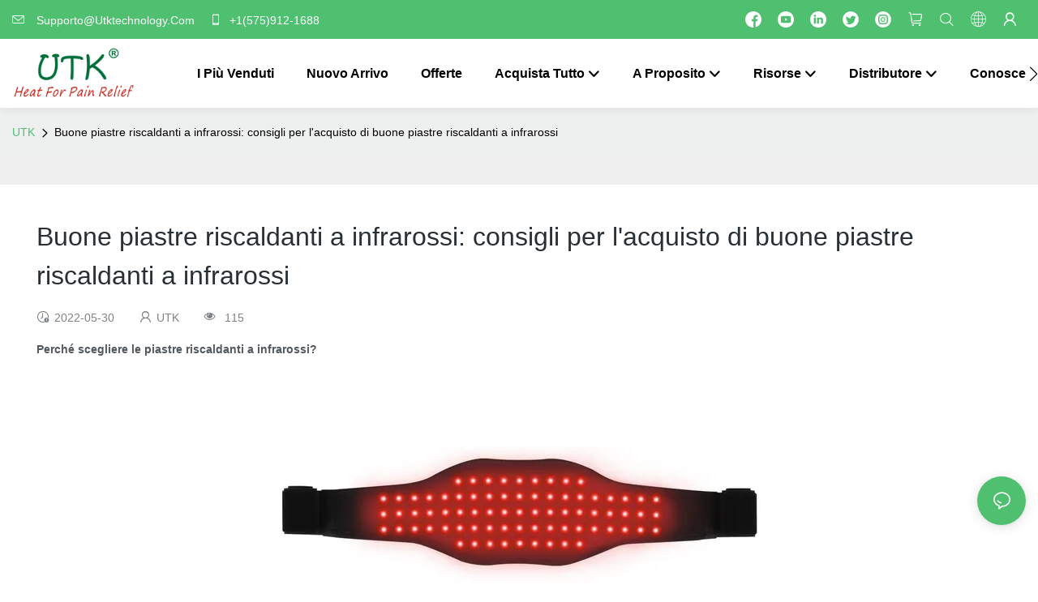

--- FILE ---
content_type: text/html; charset=utf-8
request_url: https://www.utktechnology.com/it/good-infrared-heating-pads-tips-for-buying-good-infrared-heating-pads.html
body_size: 48820
content:
<!DOCTYPE html>
<html data-app-version="1.5.10" lang="it">
<head>
  <meta charset="UTF-8">
  <meta name="viewport" content="width=device-width, initial-scale=1.0, user-scalable=no, maximum-scale=1.0, viewport-fit=cover">
  <meta name="apple-mobile-web-app-capable" content="yes">
  
  
  <title>
    Buoni cuscinetti riscaldanti a infrarossi: suggerimenti per l'acquisto di buoni infrarossi
  </title>
  
  <link rel="preload" href="/v1.5.10/font/icon/icon.woff2" as="font" type="font/woff2" crossorigin>
  <meta name="keywords" content="Cuscinetti riscaldanti a infrarossi" />
  <meta name="description" content="Perché scegliere le piastre riscaldanti a infrarossi? Dovresti sempre avere il monitor del tuo computer o i termometri a infrarossi nelle tue mani. Il problema " />
  <meta property="og:title" content="Buoni cuscinetti riscaldanti a infrarossi: suggerimenti per l&#39;acquisto di buoni infrarossi" />

  
  
  <meta property="og:image" content="https://img.yfisher.com/1648198840642.jpg"/>
  

  <meta property="og:description" content="Perché scegliere le piastre riscaldanti a infrarossi? Dovresti sempre avere il monitor del tuo computer o i termometri a infrarossi nelle tue mani. Il problema " />
  <meta property="og:url" content="https://www.utktechnology.com/it/good-infrared-heating-pads-tips-for-buying-good-infrared-heating-pads.html" />

  
  <!-- Google tag (gtag.js) -->
<script async src="https://www.googletagmanager.com/gtag/js?id=G-TB19HSSF00"></script>
<script>
  window.dataLayer = window.dataLayer || [];
  function gtag(){dataLayer.push(arguments);}
  gtag('js', new Date());

  gtag('config', 'G-TB19HSSF00');
</script>



  

  <script type="application/ld+json">[
  {
    "@context": "https://schema.org",
    "@type": "Organization",
    "url": "https://www.utktechnology.com/it/good-infrared-heating-pads-tips-for-buying-good-infrared-heating-pads.html",
    "logo": "https://img.yfisher.com/1630489770281.png"
  },
  {
    "@context": "https://schema.org",
    "@type": "BreadcrumbList",
    "itemListElement": [
      {
        "@type": "ListItem",
        "position": 1,
        "name": "UTK",
        "item": "https://www.utktechnology.com/it"
      },
      {
        "@type": "ListItem",
        "position": 2,
        "name": "Buone piastre riscaldanti a infrarossi: consigli per l'acquisto di buone piastre riscaldanti a infrarossi",
        "item": "https://www.utktechnology.com/it/good-infrared-heating-pads-tips-for-buying-good-infrared-heating-pads.html"
      }
    ]
  },
  {
    "@context": "https://schema.org",
    "@type": "Article",
    "headline": "Buone piastre riscaldanti a infrarossi: consigli per l'acquisto di buone piastre riscaldanti a infrarossi",
    "dateCreated": "2022-05-30T13:55:29+08:00",
    "datePublished": "2022-05-30T13:55:29+08:00",
    "dateModified": "2022-10-11T09:02:22+08:00",
    "image": [
      "https://img.yfisher.com/1648198840642.jpg"
    ],
    "author": [
      {
        "@type": "Organization",
        "name": "UTK",
        "url": "https://www.utktechnology.com/it"
      }
    ],
    "description": "Perché scegliere le piastre riscaldanti a infrarossi? Dovresti sempre avere il monitor del tuo computer o i termometri a infrarossi nelle tue mani. Il problema con l'utilizzo di un mouse è che è necessario",
    "keywords": "Cuscinetti riscaldanti a infrarossi"
  },
  {
    "@context": "https://schema.org/",
    "@type": "ImageObject",
    "contentUrl": "https://img.yfisher.com/1648198840642.jpg",
    "creator": {
      "@type": "Organization",
      "name": "UTK",
      "url": "https://www.utktechnology.com/it"
    },
    "license": "https://www.utktechnology.com/it",
    "acquireLicensePage": "https://www.utktechnology.com/it",
    "creditText": "UTK",
    "copyrightNotice": "UTK"
  }
]</script>
  <link rel="icon" href="https://img.yfisher.com/1630034923205/png100-t3-scale100.webp">
  <link rel="canonical" href="https://www.utktechnology.com/it/good-infrared-heating-pads-tips-for-buying-good-infrared-heating-pads.html" />
  
  <link rel="alternate" hreflang="en" href="https://www.utktechnology.com/good-infrared-heating-pads-tips-for-buying-good-infrared-heating-pads.html" />
  
  <link rel="alternate" hreflang="hi" href="https://www.utktechnology.com/hi/good-infrared-heating-pads-tips-for-buying-good-infrared-heating-pads.html" />
  
  <link rel="alternate" hreflang="de" href="https://www.utktechnology.com/de/good-infrared-heating-pads-tips-for-buying-good-infrared-heating-pads.html" />
  
  <link rel="alternate" hreflang="it" href="https://www.utktechnology.com/it/good-infrared-heating-pads-tips-for-buying-good-infrared-heating-pads.html" />
  
  <link rel="alternate" hreflang="es" href="https://www.utktechnology.com/es/good-infrared-heating-pads-tips-for-buying-good-infrared-heating-pads.html" />
  
  <link rel="alternate" hreflang="fr" href="https://www.utktechnology.com/fr/good-infrared-heating-pads-tips-for-buying-good-infrared-heating-pads.html" />
  
  <link rel="preconnect" href="https://www.utktechnology.com/it/good-infrared-heating-pads-tips-for-buying-good-infrared-heating-pads.html" />
  <link rel="dns-prefetch" href="https://www.utktechnology.com/it/good-infrared-heating-pads-tips-for-buying-good-infrared-heating-pads.html" />
  <link rel="dns-prefetch" href="https://www.googletagmanager.com" />
  
  <link rel="dns-prefetch" href="https://img.yfisher.com/" />
  <link rel="dns-prefetch" href="https://www.google-analytics.com/" />
  <link rel="dns-prefetch" href="https://api-qqt.weyescloud.com/" />


  
</head>

<body >
  <div id="loading" style="left: 50%;top: 0;z-index: -999; position: fixed;transform: translateY(-50%);">loading</div>

  <!-- base start -->

    <link rel="preload" fetchpriority="high" href="/v1.5.10/dist/css/entire.css" as="style"/>
    <link rel="stylesheet" fetchpriority="high" href="/v1.5.10/dist/css/entire.css"/>

  <!--
  <link rel="preload" async href="/assets/plugins/swiper.simple.css" as="style" onload="this.onload=null;this.rel='stylesheet'">
  <link rel="preload" async href="/assets/plugins/iconfont.css" as="style" onload="this.onload=null;this.rel='stylesheet'">
  -->
  
  
  <link rel="preload" fetchpriority="high" href="/v1.5.10/assets/plugins/coupon-list.css" as="style" onload="this.onload=null;this.rel='stylesheet'">
  
  <!--
  <link rel="preload" async href="/assets/css/interactive.css" as="style" onload="this.onload=null;this.rel='stylesheet'">
  -->
  
  
  
    <!-- 基础编辑的css -->
  
  <link rel="stylesheet" fetchpriority="high" style-mode="editor" href="" />
  
  
  <style>.unit-ai-article-detail__title{font-size:32px;padding-bottom:10px}.unit-ai-article-detail__summary{font-size:16px;width:100%;flex-shrink:0;opacity:.8;padding:20px;background-color:#eeef;border-radius:5px}.unit-ai-article-detail__share{opacity:.6;font-size:14px;padding:5px 0}.unit-ai-article-detail__share>div{padding-right:30px}.unit-ai-article-detail__detail_html{max-width:100%;overflow-x:auto}.unit-ai-article-detail__detail_html::-webkit-scrollbar-button{width:0;height:0}.unit-ai-article-detail__detail_html{font-size:14px;line-height:1.4;color:rgba(40,48,54,.8);text-align:justify}.unit-ai-article-detail__detail_html a{color:#4d7cfe}.unit-ai-article-detail__detail_html a:hover{text-decoration:underline}.unit-ai-article-detail__detail_html p{margin-block-start:1em;margin-block-end:1em}.unit-ai-article-detail__detail_html img{margin:1em auto;display:block}.unit-ai-article-detail__detail_html video{margin:1em auto;display:block}.unit-recommend-article__list .unit-list__item:first-child .unit-list__title{font-size:16px;color:inherit}.unit-ai-article-detail__subtitle{font-size:20px;text-transform:uppercase;font-weight:500;line-height:1}.unit-ai-article-detail__question{padding:20px 0}.unit-ai-article-detail__question-content{padding:10px 0}.unit-ai-article-detail__question-item{padding:10px 0;line-height:2}.unit-ai-article-detail__question-title{font-size:16px;font-weight:600;padding-bottom:10px}.unit-ai-article-detail__question-answer{font-size:14px;opacity:.8}.unit-ai-article-detail__knowledge{padding:20px 0}.unit-ai-article-detail__knowledge-content{padding:10px 0}.unit-ai-article-detail__knowledge-item{padding:10px 0}.unit-ai-article-detail__knowledge-title{font-size:16px;font-weight:600;padding-bottom:10px}.unit-ai-article-detail__knowledge-desc{font-size:14px;opacity:.8;line-height:2}.detail-img__picture{display:block}[page-type='ai_article_detail'] .unit-ai-article-detail__detail_html .detail-img__picture{height:650px}@media(max-width:767px){[page-type='ai_article_detail'] .unit-ai-article-detail__detail_html .detail-img__picture{height:350px}}@media(max-width:1200px){.unit-ai-article-detail__title{font-size:24px}}@media(min-width:1200px){.unit-ai-article-detail__detail_html img{width:60%}[page-type='ai_article_detail'] .unit-ai-article-detail__detail_html img{width:auto}.unit-ai-article-detail__detail_html video{width:60%}}.unit-breadcrumb{background-color:transparent;padding:0;margin:0;display:flex;flex-wrap:wrap;align-items:center}.unit-breadcrumb .nostyle{font-weight:normal}.unit-breadcrumb__item.active{color:inherit}.breadcrumb-item+.breadcrumb-item{padding:0;position:relative}.unit-breadcrumb>.breadcrumb-item+.breadcrumb-item::before{content:"\e600";font-family:"iconfont" !important;transform:rotate(180deg);padding:0;color:inherit;display:flex;align-items:center}.breadcrumb li:last-child a{text-decoration:none;cursor:default}.breadcrumb li>a::after{color:inherit !important}.breadcrumb-item.active{color:inherit}.unit-breadcrumb>.unit-breadcrumb__item:not(:first-child) a{padding:0 5px}.unit-breadcrumb>.unit-breadcrumb__item:first-child a{padding-right:5px;text-transform:capitalize}.unit-breradcrumb__omit span{border-radius:5px;padding:5px 8px;transition:.4s;cursor:pointer;margin:0 5px;font-size:inherit;background-color:rgba(0,0,0,.05)}.unit-breradcrumb__omit span::before{opacity:.3}.unit-breradcrumb__omit span:hover::before{opacity:1}.unit-breradcrumb__omit-ul{position:absolute;border-radius:6px;background:#f5f5f5;box-shadow:0 0 10px rgba(0,0,0,.1);display:none;color:#333;top:100%;z-index:2}.unit-breradcrumb__omit-ul.active{display:block}.unit-breradcrumb__omit-ul::before{content:"\e65c";font-family:'iconfont';font-size:18px;display:block;transform:rotate(180deg) translate(50%,68%);position:absolute;top:4px;left:32px;color:#f5f5f5}.unit-breradcrumb__omit-ul .breadcrumb-item::before,.unit-breradcrumb__omit-ul .unit-breadcrumb__item:first-child,.unit-breradcrumb__omit-ul .unit-breadcrumb__item:last-child{display:none}.unit-breradcrumb__omit-ul .breadcrumb-item a{padding:10px 20px;display:block;width:100%;text-align:center}.breadcrumb-item{display:flex}.unit-breradcrumb__omit-ul .unit-breadcrumb__item:not(.active):hover a{text-decoration:underline}.unit-breadcrumb-img{position:relative}.unit-breadcrumb-img .unit-breadcrumb__nav{position:absolute;top:0;left:0;width:100%}@media(max-width:574px){#pageType_ai_product_detail [package-type="breadcrumb"]{display:none}#pageType_product_detail [package-type="breadcrumb"]{display:none}}form label{margin-bottom:0}.unit-form .dropdown-item{white-space:break-spaces;word-break:break-word}[form-style] .form-control,[form-style] .dropdown-menu,[form-style] .dropdown-item,[form-style] .dropdown-item.active,[form-style] .dropdown-item:active{color:unset;font-size:unset}.unit-form__select-box:after{content:"\e65c";font-family:iconfont;color:#000;position:absolute;right:var(--x);top:2px;padding-top:var(--y);pointer-events:none}[form-style] .unit-form__select-box:after{color:inherit}.unit-form .unit-form__select-options{width:100%;box-shadow:0 0 20px rgba(0,0,0,0.1);border-radius:0;border:solid 1px rgba(0,0,0,0.1);background-color:#f5f5f5}.unit-form .unit-form__select-option:active,.unit-form .unit-form__select-option:hover{background-color:rgba(0,0,0,0.15)}.unit-form .unit-form__select-option{min-height:32px}form .dropdown{position:relative}form .unit-form__select-box{flex-grow:1}.unit-form__checkbox img{position:relative;--loading-size:1rem;--loading-bg:rgba(245,245,245,1)}.unit-form__checkbox img.loading:before{background:var(--loading-bg);position:absolute;width:100%;height:100%;top:0;left:0}.unit-form__checkbox img.img-error{opacity:0}.unit-form__checkbox-list{display:flex;flex-grow:1}.unit-form__checkbox-list-inner{display:flex;align-items:flex-start;justify-content:flex-start;flex-grow:1;flex-wrap:wrap;row-gap:10px}.unit-form__item{display:flex}.unit-form__item.unit-form__item-submit{display:block}.unit-form__item-inner{flex-grow:1}.checkbox-use-img .unit-form__checkbox-label{padding-top:8px;text-align:center;display:flex;flex-direction:row}.unit-form__checkbox-label{text-align:left}.unit-form__checkbox-inner{margin:0;display:flex;flex-direction:row;align-items:flex-start;justify-content:flex-start}form .unit-form__checkbox-list.unit-form__control,form .unit-form__checkbox-list.unit-form__control ~ .unit-form__label{padding-top:var(--y);padding-bottom:var(--y)}form .unit-form__label{white-space:nowrap;max-width:100%;overflow:hidden;text-overflow:ellipsis;pointer-events:none}form .unit-form__checkbox-list.unit-form__control:not(.checkbox-use-img) .unit-form__checkbox-list-inner{padding-top:calc(var(--y) + 15px)}form .unit-form__checkbox-list.unit-form__control.checkbox-use-img .unit-form__checkbox-list-inner{padding-top:calc(var(--y) + 15px)}.checkbox-use-img .unit-form__checkbox-inner{flex-direction:column}.checkbox-use-img .unit-form__checkbox-input-box{width:100%}.checkbox-use-img .unit-form__checkbox-inner>.unit-form__checkbox-label{--label-shrink-width:26px;width:100%;white-space:pre-wrap;overflow-wrap:break-word}.checkbox-use-img .unit-form__checkbox-inner>.unit-form__checkbox-label>.label-shrink{width:var(--label-shrink-width)}.checkbox-use-img .unit-form__checkbox-inner>.unit-form__checkbox-label>.label-content{flex-grow:1}.checkbox-use-img .unit-form__checkbox .label-content{width:calc(100% - var(--label-shrink-width));text-align:center;display:-webkit-box;-webkit-line-clamp:9;-webkit-box-orient:vertical;text-overflow:ellipsis;overflow:hidden}.unit-form__checkbox-list .unit-form__checkbox{padding-left:0;padding-right:0}.unit-form__checkbox-input-box{margin:0}.unit-form__checkbox-inner>.unit-form__checkbox-input-box{display:flex;flex-direction:row;align-items:center;justify-content:flex-start}.unit-form__checkbox{display:flex;cursor:pointer;align-items:center;justify-content:flex-start}.checkbox-use-img .unit-form__checkbox-inner{min-width:116px;max-width:118px}.unit-form__checkbox .custom-checkbox{width:18px;height:18px;position:relative;margin:2px 8px 0 0;background:#f5f5f5;display:inline-flex;align-items:center;justify-content:center;border:solid 1px rgba(0,0,0,.1);border-radius:4px;overflow:hidden;flex-shrink:0}.unit-form__checkbox .custom-checkbox input[type="checkbox"]{opacity:0}.unit-form__checkbox img{width:90px;height:90px;object-fit:cover;display:block}.unit-form__checkbox input[type="checkbox"] ~ .checked{display:none;background:var(--main-color);color:#f5f5f5;font-size:10px;line-height:16px;font-weight:lighter;position:absolute;top:0;left:0;width:100%;height:100%;text-align:center;vertical-align:middle}.unit-form__checkbox input[type="checkbox"]:checked ~ .checked{display:block}.unit-form__control.form-control.phone-area-code{border-color:transparent !important;background:transparent !important;position:absolute;outline:0;outline-offset:0;box-shadow:none;width:calc(4em + var(--x))}.phone-area-code:focus{outline:0;outline-offset:0;box-shadow:none}.phone-area-code.area-code-select{opacity:0;padding-left:0;padding-right:0;cursor:pointer}.phone-area-code.area-code-select option{color:#333}.phone-area-code.area-code-display{white-space:nowrap;line-height:inherit}.area-code-display.dropdown-toggle::after{vertical-align:middle}.unit-form__control.phone-input{padding-left:calc(4em + var(--x)) !important;-webkit-appearance:none;line-height:inherit}[label-style]:not([label-style="1"]) .unit-form__control.phone-input{padding-left:calc(4em + var(--x)) !important;padding-top:calc(var(--y) + var(--y) * (2 / 3));padding-bottom:calc(var(--y) / 3)}[checkbox-style="2"] .unit-form__checkbox img{width:36px;height:36px;margin-right:10px}[checkbox-style="2"] .unit-form__checkbox-label{padding-top:0}[checkbox-style="2"] .unit-form__checkbox-inner{min-width:unset;max-width:unset}[checkbox-style="2"].checkbox-use-img .unit-form__checkbox-inner>.unit-form__checkbox-input-box{align-items:flex-start}[checkbox-style="2"].checkbox-use-img .unit-form__checkbox .label-content{text-align:left;align-self:center}[checkbox-style="2"] .unit-form__checkbox .label-content{display:-webkit-box;-webkit-line-clamp:3;-webkit-box-orient:vertical;text-overflow:ellipsis;overflow:hidden}.unit-form__item.unit-form__item-submit{max-width:100%}.form-row{padding-top:5px;padding-bottom:5px}.unit-form__select-option.multi_select{display:flex;align-items:center}.unit-form__item .multi_select__tags-wrap{display:flex;width:calc(100% - var(--x) * 3);position:absolute;z-index:1;left:var(--x);top:calc(var(--y) + var(--y) * (2 / 3) + 3px);cursor:pointer}.unit-form__item .multi_select__tags{margin:-3px;display:flex;align-items:center;white-space:normal;overflow:hidden}.unit-form__item .multi_select__tags-rest{flex-shrink:0;margin-left:3px}.unit-form__item .multi_select__tag{padding:3px;cursor:auto;max-width:100%}.unit-form__item .multi_select__tag-inner{padding:1px 8px;max-width:100%;display:flex;align-items:center;border-radius:4px;background-color:#f5f5f5;border-bottom-color:#eaeaed;border-bottom-style:solid;border-bottom-width:1px;border-left-color:#eaeaed;border-left-style:solid;border-left-width:1px;border-right-color:#eaeaed;border-right-style:solid;border-right-width:1px;border-top-color:#eaeaed;border-top-style:solid;border-top-width:1px}.multi_select__tag-text{overflow:hidden;text-overflow:ellipsis;white-space:nowrap;padding-right:2px;font-size:12px;line-height:normal}.unit-form__item .multi_select__tag-close{cursor:pointer;font-size:10px;color:rbga(var(--text-color),.6)}.unit-form__select-box:has(.is-invalid):after{bottom:30px;right:25px}.chat-online-unit-form__item-inner .phone-area-code{top:29px}[header-cart]{position:relative}[header-cart][hide]{display:none}[header-quantity]{position:absolute;top:0;left:0;transform:translate(50%,-50%);padding:3px 5px;font-size:12px;border-radius:12px}[header-cart]:hover{color:var(--font-active)}.unit-header-title{display:none}@media(min-width:1200px){.unit-header-title{display:inline}[header-quantity]{left:1.3em;transform:translate(25%,-50%)}}.unit-header-language img:not([src]){opacity:0}.unit-header-language{position:relative;cursor:pointer;--font-active:var(--main-color)}.unit-header-language__item:hover,.unit-header-language__title:hover{color:var(--font-active)}.unit-header-language__title{display:flex;align-items:center}.unit-header-language__text{padding-left:5px}.unit-header-language__items{height:0;opacity:0;transition:all .3s;position:absolute;top:calc(100% + 0);right:0;z-index:100;border-radius:8px;min-width:100%;width:180px;background-color:#fff;box-shadow:0 0 10px rgba(0,0,0,.1);max-height:60vh;overflow-y:auto;padding:15px}.unit-header-language .unit-header-language__items{padding:0}.unit-header-language .unit-header-language__items.is-language-code{height:auto;opacity:1;padding:15px}.unit-header-language__item{color:#333}.unit-header-language__item:not(:last-child){padding-bottom:15px}.unit-header-language__item img{width:34px}.unit-header-language .flag-icon{--flag-scale:.68;--flag-height:21}.unit-header-language__item a{display:flex;align-items:center}.unit-header-language__item .unit-header-language__item--title{padding-left:8px}[design-mode] .unit-header-language:hover .unit-header-language__items{height:0;opacity:0}.unit-header-language__modal .modal__inner-lg{width:930px}.unit-header-language__modal .modal__title{font-size:18px;font-weight:bold;color:#202223;line-height:25px}.unit-header-language__modal .modal__title .modal__close{top:12px}.unit-header-language__modal .modal__body{padding:0}.unit-header-language__modal .unit-region-language__list.unit-region-language__list-by-continent{padding-top:14px}.unit-header-language__modal .unit-region-language__title{font-size:16px;font-weight:400;color:#202223;line-height:22px;padding-left:24px}.unit-header-language__modal .unit-header-language__items{max-height:unset;display:grid;position:unset;opacity:1;height:auto;box-shadow:unset;grid-template-columns:repeat(auto-fill,minmax(140px,1fr));grid-row-gap:16px;justify-content:space-evenly;justify-items:center;padding:8px}.unit-header-language__modal .unit-region-language__list-by-continent .unit-header-language__items{margin-top:-4px}.unit-header-language__modal .unit-header-language__item a{width:122px;height:122px;border-radius:8px;border:1px solid #eceeef;display:flex;flex-flow:column;align-items:center;justify-content:center;transition:all .2s}.unit-header-language__modal .unit-header-language__item a:hover{text-decoration:underline;opacity:1;background:#fff;border-color:#fff;box-shadow:0 1px 15px #ddd}.unit-header-language__modal .unit-header-language__item a img{width:50px;height:auto;display:block}.unit-header-language__modal .unit-header-language__item a .unit-header-language__item--title,.unit-header-language__modal .unit-header-language__item a .unit-header-language__item--code{font-size:14px;font-weight:500;color:#6d7175;line-height:20px;padding-top:10px;overflow:hidden;text-overflow:ellipsis;display:-webkit-box;-webkit-line-clamp:2;-webkit-box-orient:vertical;text-align:center}.unit-header-language__modal .modal__footer-inner{justify-content:center;font-size:14px;color:#202223;line-height:20px}.unit-header-login__box{position:relative;cursor:pointer}.unit-header-login__box::after{content:'';display:block;position:absolute;top:0;padding:20px 10px}.unit-header-login__login-list{display:flex;flex-direction:column;height:0;opacity:0;transition:all .3s;position:absolute;top:130%;right:-10px;z-index:100;border-radius:5px;min-width:100%;background-color:#fff;box-shadow:0 0 10px rgba(0,0,0,.1);max-height:60vh;overflow-y:auto}.unit-header-login__box:hover .unit-header-login__login-list{height:auto;opacity:1}.unit-header-login__login-list .unit-header-login__login-item{text-transform:initial;padding-bottom:10px;padding-left:10px;padding-right:10px;white-space:nowrap;font-size:14px;color:#666;text-align:center;min-width:100px;text-transform:capitalize}.unit-header-login__login-item:first-child{padding-top:10px}.unit-header-login__login-item:hover{color:var(--font-active)}.unit-header-login__box:hover{color:var(--font-active)}.unit-header-login__login-item.arrow::before{content:'\e859';font-family:iconfont;display:inline-block;transform:rotate(-90deg)}[design-mode] .unit-header-login__box:hover .unit-header-login__login-list{height:0;opacity:0}.unit-header-menu__box [firstMenu],.unit-header-menu__box [subMenu]{font-size:16px}.unit-header-menu__switch{cursor:pointer}.unit-header-menu__box{--header-color:#333;--header-bg:#fff;color:var(--header-color);position:fixed;top:0;left:0;width:100vw;height:100vh;overflow:hidden;transform:translateX(100%);transition:all .3s;z-index:9999;background-color:var(--header-bg)}.unit-header-menu__box.show{transform:translateX(0);overflow:initial}.unit-header-menu__box-header{width:100%;display:flex;align-items:center;justify-content:space-between;padding:10px 20px}.unit-header-menu__box .unit-logo_image{height:40px}.unit-header-menu__close{background-color:rgba(0,0,0,.1);border-radius:50%;overflow:hidden;font-size:12px;font-weight:500;width:30px;height:30px;line-height:30px;text-align:center}.unit-header-menu__box-body{padding:10px 0}.unit-header-menu__search{margin-bottom:10px;padding:0 20px}.unit-header-menu__search-box{border-radius:28px;border:1px solid #e4e4e4;display:flex;align-items:center;overflow:hidden}.unit-header-menu__search-btn{padding:0 10px}.unit-header-menu__search-btn .iconfont{font-size:24px}.unit-header-menu__search-input{flex:1;border:0;font-size:1.2em;padding-right:10px;background-color:transparent;color:inherit}.unit-header-menu__search-input:focus-visible{outline:0}.unit-header-menu__nav{height:calc(100vh - 184px);width:100%;overflow-y:auto;overflow-x:hidden}.unit-header-menu__nav__item-link{display:flex;align-items:center;justify-content:space-between;border-bottom:1px solid rgba(0,0,0,.06);padding-bottom:10px}.unit-header-menu__nav__item-link.active{color:var(--font-active) !important}.unit-header-menu__nav__item-link .iconfont{font-size:14px;order:2}.unit-header-menu__nav__item-link>div{order:1}.unit-header-menu__nav__item-drop{transform:rotate(-90deg);position:relative;color:var(--header-color)}.unit-header-menu__nav__item-drop::after{content:"";display:block;padding:15px;position:absolute;top:50%;left:50%;transform:translate(-50%,-50%)}.unit-header-menu__nav__item-drop.active{transform:rotate(0)}.unit-header-menu__nav__item-link.active .unit-header-menu__nav__item-drop{color:inherit}.unit-header-menu__nav-item{padding:0 20px 10px;color:var(--header-color)}.unit-header-menu__nav__item-son,.unit-header-menu__nav__item-grandson,.unit-header-menu__nav__item-grateson{padding-top:10px;color:var(--header-color)}.unit-header-menu__nav__item-content,.unit-header-menu__nav__item-son-content,.unit-header-menu__nav__item-son-content{height:0;opacity:0;overflow:hidden;transition:height .3s ease-in-out,opacity .3s ease-in-out;padding:0 15px;padding-right:0}.unit-header-menu__nav__item-content.show{height:auto;opacity:1;overflow:initial}.unit-header-menu__nav__item-son-content.show{height:auto;opacity:1;overflow:initial}.bubble-tag{margin-right:35px;display:inline-flex}.unit-header-menu__box-list{width:100%;display:flex;flex-wrap:wrap;padding:15px 0}.unit-header-menu__box-item{flex:1;position:relative;font-size:16px}.unit-header-menu__box-item:not(:last-child)::after{content:'';height:8px;width:1px;background-color:#d1d1d1;display:block;position:absolute;top:50%;right:0;transform:translateY(-50%)}.unit-header-menu__language,.unit-header-menu__login{display:flex;justify-content:center;align-items:center}.unit-header-menu-login__box{position:relative}.unit-header-menu-login__list{display:none;position:absolute;bottom:120%;left:0;background:#fff;min-width:100px;border-radius:4px;border:1px solid #ebeef5;padding:12px;color:#606266;z-index:200;line-height:1.4;text-align:justify;font-size:14px;box-shadow:0 2px 12px 0 rgb(0 0 0 / 10%);word-break:break-all}.unit-header-menu-login__list.show{display:block}.unit-header-menu-login__list::after{content:"";position:absolute;display:block;width:0;height:0;border-color:transparent;border-style:solid;bottom:-6px;left:50%;transform:translateX(-50%);margin-right:3px;border-top-color:#ffff;border-width:6px;border-bottom-width:0;filter:drop-shadow(0 2px 12px rgba(0,0,0,.03))}.unit-header-menu-login__item{display:block;padding:5px 0}.unit-header-menu-login__item.item-is__hidden{display:none}.unit-header-menu__nav_name,.unit-header-menu__nav-list_name,.unit-header-menu__nav-list_son_name{position:relative;word-break:break-word}.unit-header-menu__nav_bubble{position:absolute;right:-2px;transform:translate(100%,-30%);padding:0 3px;border-radius:4px;font-size:12px;color:#fff;background:#ff961e}[package-block-type="header"]{--header-bg:#fff}.unit-header-nav{position:relative;--swiper-navigation-size:18px}.unit-header-nav .swiper-scrollbar{background:0}.unit-header-nav .swiper-button-prev{left:auto;margin-left:-15px;color:inherit;display:none}.unit-header-nav .swiper-button-next{right:0;margin-right:-15px;color:inherit;display:none}.unit-header-nav .swiper-button-prev[aria-disabled='false'],.unit-header-nav .swiper-button-next[aria-disabled='false']{display:flex}[firstMenu]{font-size:16px}[subMenu]{font-size:14px;--header-bg-fixed:#fff;--header-bg:#fff;color:#333}.unit-header-nav__item{width:auto;padding:14px 15px;display:flex;align-items:center}.has-bubble{padding-right:30px}.unit-header-nav__item-link{display:inline-flex;align-items:center}.unit-header-nav__item-link:hover,.unit-nav-flat_a:hover,.unit-header-nav__item-link.active,.unit-nav-flat_a.active{color:var(--font-active) !important}.unit-header-nav__item-content{display:none}.unit-header-nav__item-sub-content{position:absolute;top:0;left:100%;height:0;background-color:var(--header-bg);border-radius:5px;opacity:0;transition:height .3s,opacity .3s;overflow:hidden}.unit-header-nav__item-sub-content.show{opacity:1;width:auto;height:auto;overflow:initial}.unit-header-nav__subNav.show_right .unit-header-nav__item-sub-content{left:auto;right:100%}.unit-header-nav__item-son,.unit-header-nav__item-grandson,.unit-header-nav__item-grateson{position:relative;padding:18px 12px 0}.unit-header-nav__item-drop{transition:transform .3s}.unit-header-nav__item-son:hover>a .unit-header-nav__item-drop,.unit-header-nav__item-grandson:hover>a .unit-header-nav__item-drop,.unit-header-nav__item-grandson-tile:hover .unit-header-nav__item-drop,.unit-header-nav__item-grandson-tile.active .unit-header-nav__item-drop{transform:rotate(-90deg)}.unit-header-nav__item-son:last-child,.unit-header-nav__item-grandson:last-child,.unit-header-nav__item-grateson:last-child{padding-bottom:18px}.unit-nav_title{flex-grow:1}.unit-nav_name{position:sticky;display:inline-flex;max-width:360px;word-break:break-word}.unit-nav_text{overflow:hidden;text-overflow:ellipsis;display:-webkit-box;-webkit-line-clamp:2;-webkit-box-orient:vertical;word-break:break-word}[submenu] .unit-nav_name{max-width:800px;white-space:nowrap;text-overflow:clip}[submenu] .unit-nav_text{max-width:800px;white-space:nowrap;text-overflow:clip}.unit-nav_img{width:60px;margin-right:5px}.unit-nav_img img{width:60px;max-width:inherit}.unit-nav_bubble{text-transform:lowercase;position:absolute;right:-2px;top:0;transform:translate(100%,-50%);padding:0 3px 3px;line-height:14px;border-radius:4px;font-size:12px;color:#fff;background:#ff961e}.unit-header-nav__subNav{height:0;opacity:0;overflow:hidden;transition:height .3s,opacity .3s;position:absolute;top:100%;left:0;z-index:10;background-color:var(--header-bg);border-radius:5px}.unit-header-nav__subNav.show{height:auto;opacity:1;overflow:initial}.unit-header-nav__subNav .unit-header-nav__item-link{display:flex;align-items:center;justify-content:space-between}.unit-header-nav__subNav[sub-menu-type="1"].show{min-height:40vh;max-height:70vh;overflow-y:scroll;background-clip:padding-box}.unit-nav-flat_container{display:flex;flex-flow:wrap;width:100%;padding-bottom:10px;padding-top:20px}.unit-header-nav-flat__item-son{width:calc(100% / var(--header-columns));display:flex;align-items:flex-start}.nav-item-img{text-align:right;margin-top:20px}.item-list-container{max-height:310px;overflow:hidden;width:100%;padding-top:20px}.right-container{width:100%;padding-bottom:10px;padding-right:0}.unit-nav-flat_img{width:100%;max-width:140px}.unit-nav-flat_name{font-weight:bold;display:block}.unit-nav-flat_name,.unit-nav-flat_son_name{position:sticky;display:inline-block}.unit-nav-flat_more{position:relative;right:0;top:93%;cursor:pointer;font-weight:700;color:#000;display:inline-block;transform:rotate(0);visibility:hidden}.unit-nav-flat_more.show{transform:rotate(180deg)}.unit-nav-flat_dropdown{position:absolute;background-color:var(--header-bg);border-radius:5px;transition:height .3s,opacity .3s;box-shadow:1px 1px 3px 0 rgb(0 0 0 / 20%);opacity:0;display:none}.unit-nav-flat_dropdown.show{opacity:1;display:block}.bubble-tag{margin-right:35px}.unit-header-nav__item-grandson-tile{position:relative;padding:4px 0}.unit-nav-flat_dropdown .unit-header-nav__item-grateson{padding:8px 8px 0}.unit-nav-flat_dropdown .unit-header-nav__item-grateson:last-child{padding-bottom:8px}.unit-header-nav__subNav-flattwo[sub-menu-type="2"] .unit-header-nav-flattwo_item-son-content::-webkit-scrollbar-track{background-color:var(--header-bg)}.unit-header-nav__subNav-flattwo[sub-menu-type="2"] .unit-header-nav-flattwo_item-son-content::-webkit-scrollbar{width:5px}.unit-header-nav__subNav-flattwo[sub-menu-type="2"] .unit-header-nav-flattwo_item-son-content::-webkit-scrollbar-thumb{background-color:rgba(255,255,255,0.5)}.unit-header-nav__subNav-flattwo[sub-menu-type="2"] .border-line{display:none;position:absolute;left:0;width:100%;z-index:2;height:1px;background:#eee}.unit-header-nav__subNav-flattwo[sub-menu-type="2"].show{opacity:1;max-height:1000px;pointer-events:initial}.unit-header-nav__subNav-flattwo[sub-menu-type="2"]{opacity:0;max-height:0;transition-property:height,opacity,max-height;transition-duration:300ms;transition-delay:50ms;transition-timing-function:ease-in-out;pointer-events:none}.unit-header-nav__subNav-flattwo[sub-menu-type="2"] .unit-nav-flattwo_container{display:flex;align-items:center;justify-content:space-between;background-color:var(--header-bg);position:relative}.unit-header-nav__subNav-flattwo[sub-menu-type="2"] .unit-nav-flattwo_body{display:flex;align-items:center;flex-wrap:wrap;margin:0 -15px}.unit-header-nav__subNav-flattwo[sub-menu-type="2"] .unit-header-nav-flattwo_item-son{cursor:pointer;padding:0 15px}.unit-header-nav__subNav-flattwo[sub-menu-type="2"] .unit-header-nav-flattwo_item-son>a{font-weight:400;line-height:60px;display:flex;align-items:center}.unit-header-nav__subNav-flattwo[sub-menu-type="2"] .unit-header-nav-flattwo_item-son>a .unit-header-nav__item-drop{transition-property:transform;transition-duration:150ms;transition-timing-function:ease-in-out;padding-right:.25rem}.unit-header-nav__subNav-flattwo[sub-menu-type="2"] .unit-nav-flat_name,.unit-header-nav__subNav-flattwo[sub-menu-type="2"] .unit-nav-flat_son_name{font-weight:400;margin-right:0;display:flex;align-items:center}.unit-header-nav__subNav-flattwo[sub-menu-type="2"] .unit-nav-flat_name .unit-nav_bubble,.unit-header-nav__subNav-flattwo[sub-menu-type="2"] .unit-nav-flat_son_name .unit-nav_bubble{position:unset;transform:translate(0);margin-left:.25rem}.unit-header-nav__subNav-flattwo[sub-menu-type="2"] .unit-header-nav-flattwo_item-son-content{background-color:var(--header-bg);cursor:default;width:100%;overflow-x:hidden;overflow-y:scroll;position:absolute;left:0;z-index:1;max-height:70vh;border-top:1px solid #EEE;display:none}.unit-header-nav__subNav-flattwo[sub-menu-type="2"] .unit-header-nav-flattwo_item-son-content .flattwo-son-content_container{padding:40px 0}.unit-header-nav__subNav-flattwo[sub-menu-type="2"] .unit-header-nav-flattwo_item-son-content .unit-nav-flat_son_name{margin-right:0}.flattwo-item-son_links{display:flex;justify-content:space-between;flex-wrap:wrap;align-items:flex-start}.unit-header-nav__subNav-flattwo[sub-menu-type="2"] .unit-nav-flat_a{font-size:inherit}.flattwo-item-son_links .link-column-header a .unit-nav_text{font-weight:700}.flattwo-item-son_links_container .flattwo-item-son_links_column{display:flex;flex-wrap:wrap;flex-direction:row;align-content:flex-start;margin:0 -30px}.flattwo-item-son_links_column>div{width:calc(100% / var(--header-columns));gap:15px;padding:0 30px}.unit-nav-flattwo_grandson{display:inline-flex;flex-direction:column;gap:15px}.unit-nav-flattwo_grandson a:hover .special-tex{text-decoration:underline}.flattwo-item-son_tile-container{display:flex;flex-wrap:wrap;gap:40px;row-gap:20px}.flattwo-item-son_tile-container .flattwo-item-son_tile{display:inline-block;min-width:150px;max-width:50%}.flattwo-item-son_tile-container .flattwo-item-son_tile a{cursor:pointer;display:flex;flex-direction:column;gap:6px;text-align:left;line-height:inherit}.flattwo-item-son_tile-container .flattwo-item-son_tile a.no-cursor{cursor:unset}.flattwo-item-son_tile-container .flattwo-item-son_tile a:not(.jump-a):hover{text-decoration:underline}.flattwo-item-son_tile-container .flattwo-item-son_tile img.flattwo-item-son_tile-img{display:block;width:100%}.flattwo-item-son_tile-container .flattwo-item-son_tile .flattwo-item-son_tile-caption{display:inline-flex;align-items:center;gap:10px;font-weight:bold}.flattwo-item-son_tile-container .flattwo-item-son_tile .flattwo-item-son_tile-caption .special-tex{word-break:break-all}.flattwo-item-son_tile-container .flattwo-item-son_tile a:not(.no-cursor) .special-tex{text-decoration:underline}.flattwo-item-son_tile-container .flattwo-item-son_tile img{max-height:200px}.flattwo-item-son_bottom{margin-top:32px}.flattwo-item-son_bottom a{display:inline-flex;gap:10px;align-items:center;font-weight:bold;font-size:14px}.flattwo-item-son_bottom a:hover .special-tex{text-decoration:underline}.unit-header-nav__subNav-flattwo[sub-menu-type="2"] .unit-header-nav-flattwo_item-son:hover>a{font-weight:bold;box-shadow:0 -2px 0 0 var(--main-color) inset}.unit-header-nav__subNav-flattwo[sub-menu-type="2"] .unit-header-nav-flattwo_item-son:hover>a .unit-header-nav__item-drop{transform:rotate(180deg)}.unit-header-nav__subNav-flattwo[sub-menu-type="2"] .unit-header-nav-flattwo_item-son:hover .unit-header-nav-flattwo_item-son-content{display:block}.unit-header-nav__subNav-flattwo[sub-menu-type="2"] .unit-header-nav-flattwo_item-son:hover .border-line{display:block}.unit-header-nav .unit-header-nav__item.is-active{background-color:var(--first-header-bg)}[package-type="header"] [package-type="header-nav"]{padding:0}.unit-header-nav__item.is-active>a .unit-header-nav__item-drop{transform:rotateX(180deg)}@-moz-document url-prefix(){.unit-header-nav__item-grandson-tile{position:relative;padding:8px 0 4px}}.mobile_menu_overlay{background:rgba(46,45,43,0.8);z-index:8;left:0;right:0;overflow:hidden;position:absolute;top:0;bottom:0;width:100%;height:100%;display:none}.unit-header-search{position:relative}.unit-header-search:hover{color:var(--font-active)}.unit-header-search__box{display:flex}.unit-header-search__box.reverse{flex-direction:row-reverse}.unit-header-search__input{border-color:rgba(0,0,0,.1);outline:0;box-shadow:none;display:none}.unit-header-search__input:focus{outline:0;box-shadow:none}.unit-header-search__btn{cursor:pointer}.unit-header-search__btn .iconfont{font-size:inherit}.unit-header-search__btn,.unit-header-search__input{padding:.4rem .8rem;border-radius:.3rem}.unit-header-search__box:not([group]) .unit-header-search__btn{padding:0}[group] .unit-header-search__input{display:block;border:1px solid #dcdfe6}[group] .unit-header-search__input:focus{border-color:var(--font-active)}[group] .unit-header-search__btn{background-color:var(--font-active);color:#fff}[group]:not(.reverse) .unit-header-search__btn{border-top-left-radius:0;border-bottom-left-radius:0}[group]:not(.reverse) .unit-header-search__input{border-top-right-radius:0;border-bottom-right-radius:0}[group].reverse .unit-header-search__btn{border-top-right-radius:0;border-bottom-right-radius:0}[group].reverse .form-control{border-top-left-radius:0;border-bottom-left-radius:0}.unit-header-search__modal{color:#333;position:absolute;top:100%;left:0;background-color:#fff;box-shadow:0 0 20px rgb(0 0 0 / 10%);z-index:11;height:0;opacity:0;overflow:hidden;transition:height .3s,opacity .3s}.unit-header-search__modal.show{height:auto;opacity:1;overflow:initial}.unit-header-search__content{display:flex;align-items:center;padding:8px 15px;border-radius:24px;border:1px solid #e5e5e5;width:calc(100% - 20px);margin:15px auto;height:38px}.unit-header-search__modal-btn{font-weight:700;opacity:.8;cursor:pointer}.unit-header-search__modal-input{font-size:14px;padding-left:0;border:0}.unit-header-search__modal-input:focus{box-shadow:none;outline:0}.unit-header-search__modal-close{font-weight:300;opacity:.3;cursor:pointer;transition:all .3s}.unit-header-search__modal-close:hover{opacity:1}.search-mask{position:fixed;top:0;left:0;width:0;height:0;z-index:99}.search-mask-body{width:100vw;height:calc(100vh - var(--SAIB));background-color:rgba(0,0,0,.45);transition:opacity .2s;opacity:0;visibility:hidden}.search-mask-body.show{visibility:visible;opacity:1}.unit-header-search__modal-box{position:absolute;width:100%;z-index:10}.unit-header-search__modal-box .unit-header-search__modal{position:unset;padding:15px 0;box-shadow:unset;border-top:1px solid #e8e8e8}.unit-header-search__modal-box .unit-header-search__modal .unit-header-search__content{margin:0 auto}.unit-header-search__modal-box .unit-header-search__modal-input::-webkit-input-placeholder{color:#929292}@media(min-width:1024px){.unit-header-search__content{width:800px;margin:40px auto;height:48px}.unit-header-search__modal-box .unit-header-search__modal{padding:40px 0}}a.unit-image--zoom{cursor:zoom-in}.image-zoom-box{cursor:default !important;display:none;position:fixed;width:100vw;height:100vh;overflow-y:auto;top:0;left:0;z-index:999999999;background:rgba(0,0,0,0.8);justify-content:center;align-items:center}.image-zoom-box{--swiper-navigation-size:14px}.image-zoom-box .zoom-container{width:100%;height:100%;position:relative;display:none}.image-zoom-box .zoom-box__close{position:absolute;right:50px;top:50px;color:#fff;height:20px;line-height:20px;cursor:pointer;z-index:100}.image-zoom-box .zoom-box__close .icon-action-close-2{font-size:20px}.image-zoom-box .swiper-container{width:100%;height:100%}.image-zoom-box .swiper-slide{text-align:center;font-size:18px;display:flex;justify-content:center;align-items:center;position:relative}.image-zoom-box .swiper-lazy-preloader{border-color:#fff}.image-zoom-box .zoom-pic{display:flex;justify-content:center;align-items:center;position:relative}.image-zoom-box .zoom-title{position:absolute;bottom:0;text-align:center;padding:10px;background:rgba(0,0,0,.2);font-size:18px;color:#fff;width:100%}.image-zoom-box .zoom-title-wrapper{display:inline-block;text-align:left;max-width:100%;word-wrap:break-word}.image-zoom-box .swiper-slide img{display:block;max-width:80vw;max-height:80vh;min-width:20vw;min-height:20vh}.image-zoom-box .swiper-pagination-fraction{top:50px;left:50px;width:64px;height:32px;background:rgba(0,0,0,.2);line-height:32px;font-size:16px;font-weight:400;color:#fff}.image-zoom-box .swiper-button-next,.image-zoom-box .swiper-button-prev{color:#fff;background:rgba(204,204,204,.5);padding:20px;border-radius:100%}.image-zoom-box .swiper-button-prev{left:50px}.image-zoom-box .swiper-button-next{right:50px}@media(max-width:600px){.image-zoom-box .zoom-box__close{right:20px;top:20px}.image-zoom-box .swiper-pagination-fraction{top:20px;left:20px;font-size:14px}.image-zoom-box .swiper-button-prev{left:20px;bottom:20px;top:auto}.image-zoom-box .swiper-button-next{right:20px;bottom:20px;top:auto}.image-zoom-box .zoom-title-wrapper{font-size:14px}}.inquiry-modal .modal__inner-lg{width:80%}.inquiry-modal .modal__footer{display:none}.inquiry-modal .unit-inquire-lists{height:auto;max-height:400px}.inquiry-modal .modal__title,.inquiry-modal .custom-control-label{text-transform:capitalize}.unit-list__date{display:flex;flex-wrap:nowrap;opacity:.5;font-size:14px}.unit-list__date-split::before{content:'-';padding:0 1px}.nav{justify-content:center}.nav-item{cursor:pointer}.unit-list .tab-content{padding-top:10px}a.unit-list__image--zoom{cursor:zoom-in}.list-zoom-box{cursor:default !important;display:none;position:fixed;width:100vw;height:100vh;overflow-y:auto;top:0;left:0;z-index:999999999;background:rgba(0,0,0,0.8);justify-content:center;align-items:center}.list-zoom-box{--swiper-navigation-size:14px}.list-zoom-box .zoom-container{width:100%;height:100%;position:relative;display:none}.list-zoom-box .zoom-box__close{position:absolute;right:50px;top:50px;color:#fff;height:20px;line-height:20px;cursor:pointer;z-index:100}.list-zoom-box .zoom-box__close .icon-action-close-2{font-size:20px}.list-zoom-box .swiper-container{width:100%;height:100%}.list-zoom-box .swiper-slide{text-align:center;font-size:18px;display:flex;justify-content:center;align-items:center;position:relative}.list-zoom-box .swiper-lazy-preloader{border-color:#fff}.list-zoom-box .zoom-pic{display:flex;justify-content:center;align-items:center;position:relative}.list-zoom-box .zoom-title{position:absolute;bottom:0;text-align:center;padding:10px;background:rgba(0,0,0,.5);font-size:18px;color:#fff;width:100%}.list-zoom-box .zoom-title-wrapper{display:inline-block;text-align:left;max-width:100%;word-wrap:break-word}.list-zoom-box .swiper-slide img{display:block;max-width:80vw;max-height:80vh;min-width:20vw;min-height:20vh}.list-zoom-box .swiper-pagination-fraction{top:50px;left:50px;width:64px;height:32px;background:rgba(0,0,0,.2);line-height:32px;font-size:16px;font-weight:400;color:#fff}.list-zoom-box .swiper-button-next,.list-zoom-box .swiper-button-prev{color:#fff;background:rgba(204,204,204,.5);padding:20px;border-radius:100%}.list-zoom-box .swiper-button-prev{left:50px}.list-zoom-box .swiper-button-next{right:50px}@media(max-width:600px){.list-zoom-box .zoom-box__close{right:20px;top:20px}.list-zoom-box .swiper-pagination-fraction{top:20px;left:20px;font-size:14px}.list-zoom-box .swiper-button-prev{left:20px;bottom:20px;top:auto}.list-zoom-box .swiper-button-next{right:20px;bottom:20px;top:auto}.list-zoom-box .zoom-title-wrapper{font-size:14px}}@media(max-width:768px){.inquiry-modal{padding:0;align-items:flex-end;padding-bottom:var(--SAIB)}.inquiry-modal .modal__inner{max-height:85%;width:100%}.inquiry-modal .modal__footer-inner{display:flex;align-items:center}.inquiry-modal .modal__footer-btn{flex:1}.inquiry-modal .modal__footer-inner .btn{width:100%;border-radius:20px}.inquiry-modal .btn-primary{background:linear-gradient(135deg,#ff7e00 0,#ff532c 100%);border:0}.inquiry-modal .btn{height:40px}.inquiry-modal .modal__footer{padding-bottom:calc(10px + var(--SAIB));display:block}.inquiry-modal .unit-form__item-submit{display:none}.inquiry-modal-inner .py-4{padding-top:10px !important;padding-bottom:10px !important}}.resize-container .unit-list__item:first-child{position:absolute;z-index:1}.resize-container .unit-list__item:last-child img[lazy-src][src=""]{display:block;margin-left:auto}.resize-container[direction="y"] .unit-list__item-inner{height:auto !important}.unit-list__split-line{width:1px;height:100%;position:absolute;top:0;left:50%;transform:translateX(-50%);z-index:1;cursor:e-resize}.resize-container[direction="y"] .unit-list__split-line{width:100%;height:1px;left:0;top:50%;transform:translateY(-50%);cursor:n-resize}.unit-list__dragger{width:40px;height:40px;border-radius:50%;position:absolute;top:50%;left:50%;transform:translate(-50%,-50%);text-align:center}.unit-list__icon-resize{line-height:40px;font-size:8px}.resize-container[direction="y"] .unit-list__split-line .unit-list__icon-resize::before{display:block;transform:rotate(90deg)}.align-start{align-self:flex-start}.align-end{align-self:flex-end}.swiper-grid{display:grid;grid-template-columns:repeat(auto-fit,minmax(50%,1fr))}.swiper-grid .unit-list__item{max-width:unset}.swiper-grid .unit-list__a,.swiper-grid .unit-list__item-inner{height:100%}@media(max-width:767px){.gcol-12{grid-template-columns:repeat(1,minmax(0,1fr))}.gcol-6{grid-template-columns:repeat(2,minmax(0,1fr))}.gcol-4{grid-template-columns:repeat(3,minmax(0,1fr))}.gcol-3{grid-template-columns:repeat(4,minmax(0,1fr))}.gcol-2_4{grid-template-columns:repeat(5,minmax(0,1fr))}.gcol-2{grid-template-columns:repeat(6,minmax(0,1fr))}.gcol-12_7{grid-template-columns:repeat(7,minmax(0,1fr))}.gcol-12_8{grid-template-columns:repeat(8,minmax(0,1fr))}.gcol-12_9{grid-template-columns:repeat(9,minmax(0,1fr))}.gcol-12_10{grid-template-columns:repeat(10,minmax(0,1fr))}.gcol-12_11{grid-template-columns:repeat(11,minmax(0,1fr))}.gcol-1{grid-template-columns:repeat(12,minmax(0,1fr))}}@media(min-width:768px) and (max-width:1199px){.gcol-md-12{grid-template-columns:repeat(1,minmax(0,1fr))}.gcol-md-6{grid-template-columns:repeat(2,minmax(0,1fr))}.gcol-md-4{grid-template-columns:repeat(3,minmax(0,1fr))}.gcol-md-3{grid-template-columns:repeat(4,minmax(0,1fr))}.gcol-md-2_4{grid-template-columns:repeat(5,minmax(0,1fr))}.gcol-md-2{grid-template-columns:repeat(6,minmax(0,1fr))}.gcol-md-12_7{grid-template-columns:repeat(7,minmax(0,1fr))}.gcol-md-12_8{grid-template-columns:repeat(8,minmax(0,1fr))}.gcol-md-12_9{grid-template-columns:repeat(9,minmax(0,1fr))}.gcol-md-12_10{grid-template-columns:repeat(10,minmax(0,1fr))}.gcol-md-12_11{grid-template-columns:repeat(11,minmax(0,1fr))}.gcol-md-1{grid-template-columns:repeat(12,minmax(0,1fr))}}@media(min-width:1200px){.gcol-xl-12{grid-template-columns:repeat(1,minmax(0,1fr))}.gcol-xl-6{grid-template-columns:repeat(2,minmax(0,1fr))}.gcol-xl-4{grid-template-columns:repeat(3,minmax(0,1fr))}.gcol-xl-3{grid-template-columns:repeat(4,minmax(0,1fr))}.gcol-xl-2_4{grid-template-columns:repeat(5,minmax(0,1fr))}.gcol-xl-2{grid-template-columns:repeat(6,minmax(0,1fr))}.gcol-xl-12_7{grid-template-columns:repeat(7,minmax(0,1fr))}.gcol-xl-12_8{grid-template-columns:repeat(8,minmax(0,1fr))}.gcol-xl-12_9{grid-template-columns:repeat(9,minmax(0,1fr))}.gcol-xl-12_10{grid-template-columns:repeat(10,minmax(0,1fr))}.gcol-xl-12_11{grid-template-columns:repeat(11,minmax(0,1fr))}.gcol-xl-1{grid-template-columns:repeat(12,minmax(0,1fr))}}.unit-list.is-swiper .swiper-wrapper{align-items:stretch}.unit-list.is-swiper .swiper-wrapper{align-items:stretch;height:100% !important}.align-start{align-self:flex-start}.align-end{align-self:flex-end}.is-swiper .unit-list__a,.is-swiper .unit-list__item-inner{height:100%}.unit-list.is-swiper .swiper-wrapper{align-items:stretch;height:100% !important}.is-swiper .unit-list__a,.is-swiper .unit-list__item-inner{height:100%}.unit-list-10{--border-color:#e4e4e4;--border-size:1px;background:transparent}.unit-list-10 .unit-list__item{padding:0;height:auto}.unit-list-10 .unit-list__item-inner{padding:3.75rem}.unit-list-10 .unit-list__content{padding:0}.unit-list-10 .unit-list__text{text-align:left;margin-top:1rem;line-height:1.36}.unit-list-10 .unit-list__text-inner{padding:0}.unit-list-10 .base-image__item{display:flex;justify-content:flex-start}.unit-list-10 .base-image__img{height:64px}.unit-list-10 .unit-list__description{margin:10px 0 0 0}.unit-list-10 .base-image__img{color:var(--main-color)}.unit-list-10 svg{fill:currentColor}.unit-list-10 .unit-list__items{margin:0}.unit-list-10 .unit-list__item .unit-list__item-inner{border:solid 1px var(--border-color);flex-direction:column !important}.unit-list__item-hover-linear{--flex-basis:initial;--flex-grow:initial;--flex-shrink:initial;flex-basis:var(--flex-basis);flex-grow:var(--flex-grow);flex-shrink:var(--flex-shrink)}@media(max-width:768px){.base-image__item[with-border="true"] .base-image__img{border:solid 1px transparent}}@media(max-width:1200px){.base-image__item[with-border-md="true"] .base-image__img{border:solid 1px transparent}}@media(min-width:1200px){.base-image__item[with-border-xl="true"] .base-image__img{border:solid 1px transparent}}.unit-list__item-hover-linear .unit-list__item-inner{position:relative;overflow:hidden}.unit-list__item-hover-linear{--hover-linear-bg-color:var(--main-color);--hover-linear-img-color:rgba(255,255,255,1);--hover-linear-font-color:rgba(255,255,255,1);transition:.6s all ease}.unit-list__item-hover-linear .unit-list__item-inner:before{content:"";position:absolute;width:100%;height:100%;top:0;left:0;background-size:210%;transition:.6s all ease;background-image:linear-gradient(to left,transparent 50%,var(--hover-linear-bg-color) 50%) !important;background-position-x:calc(100% + 1px)}.unit-list__item-hover-linear>.unit-list__a{flex:1}.unit-list__item-hover-linear .unit-list__text,.unit-list__item-hover-linear .unit-list__image{position:relative}.unit-list__item-hover-linear svg,.unit-list__item-hover-linear img,.unit-list__item-hover-linear .unit-list__text{transition:.6s ease-out}.unit-list__item-hover-linear:hover svg{fill:var(--hover-linear-img-color) !important;color:var(--hover-linear-img-color) !important}.unit-list__item-hover-linear:hover .unit-list__item-inner:before{background-position:left}.unit-list__item-hover-linear:hover .unit-list__title,.unit-list__item-hover-linear:hover .text_ellipsis,.unit-list__item-hover-linear:hover .unit-list__subtitle{color:var(--hover-linear-font-color) !important}.unit-list__item-hover-linear:hover{color:var(--hover-linear-font-color)}.hide-videotext .unit-list__text{opacity:0;display:none !important}.module-banner-3-unit-1 .padding-left-container-width{padding-left:calc(50vw - var(--container-width) / 2)}.module-banner-3-unit-1 .padding-right-container-width{padding-right:calc(50vw - var(--container-width) / 2)}.module-banner-4-unit-1 .padding-left-container-width{padding-left:calc(50vw - var(--container-width) / 2)}.module-banner-4-unit-1 .padding-right-container-width{padding-right:calc(50vw - var(--container-width) / 2)}@media(max-width:768px){.unit-list-10 .unit-list__item-inner{padding:2.5rem}}.module-banner-7-unit-1 .swiper-pagination-bullet::before{border-top-width:3px;width:0}.module-banner-7-unit-1 .swiper-pagination-bullet{width:8px;height:8px;box-shadow:unset}.module-banner-7-unit-1 .swiper-pagination-bullet-active{background:#fff}.module-irregular-5-unit-1 .swiper-pagination-bullet::before{border-top-width:3px;width:0}.module-irregular-5-unit-1 .swiper-pagination-bullet{width:8px;height:8px;box-shadow:unset}.module-irregular-5-unit-1 .swiper-pagination-bullet-active{background:#fff}.module-irregular-5-unit-1 .unit-list__text.unit-list__text--outside{transform:none !important;top:0 !important}@media(min-width:1200px){[composing-xl="image-left-alternate"][even-row="true"] .unit-list__item-inner,[composing-xl="image-right"] .unit-list__item-inner,[composing-xl="image-right-alternate"] .unit-list__item-inner{flex-direction:row-reverse !important}[composing-xl="image-left"] .unit-list__item-inner,[composing-xl="image-right-alternate"][even-row="true"] .unit-list__item-inner{flex-direction:row !important}}.unit-list__item-inner{--vw-scale:1}[point-content="1"] .unit-list__content{display:flex}[point-content="1"] .unit-list__description{margin-left:auto}[point-content="1"] .unit-list__content{align-items:flex-end}[point-content="1"] .unit-list__text-inner{width:100%}[point-content="1"] .unit-list__image{align-items:center}[point-content="1"] .unit-list__content{overflow:hidden}[point-content="1"] .unit-list__title,[point-content="1"] .unit-list__subtitle{max-width:100%}[point-content="1"] .unit-list__title .text_ellipsis{-webkit-line-clamp:1;white-space:nowrap;max-width:100%;text-overflow:ellipsis;overflow:hidden;display:block;text-align:left}[point-content="1"] .unit-list__description .text_ellipsis{padding-right:1px}[point-content="2"] .unit-list__content{display:flex;flex-wrap:wrap}[point-content="2"] .unit-list__subtitle{display:flex;align-items:end}[point-content="2"] .unit-list__image{align-items:center}[point-content="2"] .unit-list__description{width:100%}[point-content="2"] .unit-list__content{text-align:left}@media(min-width:1200px){[layout_superiority_xl='3'] .unit-list__image,[layout_superiority_xl='4'] .unit-list__image{width:100% !important;display:flex}[layout_superiority_xl='3'] .unit-list__text,[layout_superiority_xl='4'] .unit-list__text{width:100% !important}[layout_superiority_xl='1'] .unit-list__image,[layout_superiority_xl='2'] .unit-list__image{width:13%}[layout_superiority_xl='1'] .unit-list__text,[layout_superiority_xl='2'] .unit-list__text{width:87%}[point-content_xl="1"] .unit-list__content{display:flex}[point-content_xl="1"] .unit-list__description{margin-left:auto}[point-content_xl="1"] .unit-list__content{align-items:flex-end}[point-content_xl="1"] .unit-list__text-inner{width:100%}[point-content_xl="1"] .unit-list__image{align-items:center}[point-content_xl="1"] .unit-list__content{overflow:hidden}[point-content_xl="1"] .unit-list__title,[point-content_xl="1"] .unit-list__subtitle{max-width:100%}[point-content_xl="1"] .unit-list__title .text_ellipsis{-webkit-line-clamp:1;white-space:nowrap;max-width:100%;text-overflow:ellipsis;overflow:hidden;display:block;text-align:left}[point-content_xl="1"] .unit-list__description .text_ellipsis{padding-right:1px}[point-content_xl="2"] .unit-list__content{display:flex;flex-wrap:wrap}[point-content_xl="2"] .unit-list__subtitle{display:flex;align-items:end}[point-content_xl="2"] .unit-list__image{align-items:center}[point-content_xl="2"] .unit-list__description{width:100%}[point-content_xl="2"] .unit-list__content{text-align:left}}@media(min-width:767px) and (max-width:1199px){[layout_superiority_md='3'] .unit-list__image,[layout_superiority_md='4'] .unit-list__image{width:100% !important;display:flex}[layout_superiority_md='3'] .unit-list__text,[layout_superiority_md='4'] .unit-list__text{width:100% !important}[layout_superiority_md='1'] .unit-list__image,[layout_superiority_md='2'] .unit-list__image{width:13%}[layout_superiority_md='1'] .unit-list__text,[layout_superiority_md='2'] .unit-list__text{width:87%}[point-content_md="1"] .unit-list__content{display:flex}[point-content_md="1"] .unit-list__description{margin-left:auto}[point-content_md="1"] .unit-list__content{align-items:flex-end}[point-content_md="1"] .unit-list__text-inner{width:100%}[point-content_md="1"] .unit-list__image{align-items:center}[point-content_md="1"] .unit-list__content{overflow:hidden}[point-content_md="1"] .unit-list__title,[point-content_md="1"] .unit-list__subtitle{max-width:100%}[point-content_md="1"] .unit-list__title .text_ellipsis{-webkit-line-clamp:1;white-space:nowrap;max-width:100%;text-overflow:ellipsis;overflow:hidden;display:block;text-align:left}[point-content_md="1"] .unit-list__description .text_ellipsis{padding-right:1px}[point-content_md="2"] .unit-list__content{display:flex;flex-wrap:wrap}[point-content_md="2"] .unit-list__subtitle{display:flex;align-items:end}[point-content_md="2"] .unit-list__image{align-items:center}[point-content_md="2"] .unit-list__description{width:100%}[point-content_md="2"] .unit-list__content{text-align:left}}@media(max-width:766px){[layout_superiority_default='3'] .unit-list__image,[layout_superiority_default='4'] .unit-list__image{width:100% !important;display:flex}[layout_superiority_default='3'] .unit-list__text,[layout_superiority_default='4'] .unit-list__text{width:100% !important}[layout_superiority_default='1'] .unit-list__image,[layout_superiority_default='2'] .unit-list__image{width:13%}[layout_superiority_default='1'] .unit-list__text,[layout_superiority_default='2'] .unit-list__text{width:87%}[point-content_default="1"] .unit-list__content{display:flex}[point-content_default="1"] .unit-list__description{margin-left:auto}[point-content_default="1"] .unit-list__content{align-items:flex-end}[point-content_default="1"] .unit-list__text-inner{width:100%}[point-content_default="1"] .unit-list__image{align-items:center}[point-content_default="1"] .unit-list__content{overflow:hidden}[point-content_default="1"] .unit-list__title,[point-content_default="1"] .unit-list__subtitle{max-width:100%}[point-content_default="1"] .unit-list__title .text_ellipsis{-webkit-line-clamp:1;white-space:nowrap;max-width:100%;text-overflow:ellipsis;overflow:hidden;display:block;text-align:left}[point-content_default="1"] .unit-list__description .text_ellipsis{padding-right:1px}[point-content_default="2"] .unit-list__content{display:flex;flex-wrap:wrap}[point-content_default="2"] .unit-list__subtitle{display:flex;align-items:end}[point-content_default="2"] .unit-list__image{align-items:center}[point-content_default="2"] .unit-list__description{width:100%}[point-content_default="2"] .unit-list__content{text-align:left}}.unit-product-list__tabs .nav-item{margin:0 10px}.unit-content-list .unit-list__items{margin:-10px}.unit-content-list .unit-list__item{padding:10px}@media(min-width:768px){.unit-content-list .unit-list__items{margin:-0.4vw}.unit-content-list .unit-list__item{padding:.4vw}}.unit-content-list .unit-list__date{opacity:1}.unit-content-list .unit-list__tags{color:rgba(0,0,0,0.8);-webkit-line-clamp:1;white-space:nowrap;max-width:100%;text-overflow:ellipsis;overflow:hidden;display:block;text-align:left}.unit-content-list .unit-list__tag{margin-right:.3em}.unit-content-list .unit-list__subtitle,.unit-content-list .unit-list__description{opacity:1}.unit-content-list.is-swiper .unit-list__items{margin:0 !important}.unit-content-list.is-swiper .swiper-wrapper{align-items:stretch;height:100% !important}.unit-content-list.is-swiper .swiper-wrapper{padding-bottom:2vw}.unit-content-list.is-swiper .swiper-pagination{bottom:0}.unit-content-list.is-swiper .swiper-wrapper.no-swiper-pagination{padding-bottom:0 !important}@media(max-width:1200px){.unit-content-list.is-swiper .swiper-wrapper{padding-bottom:5vw}}.unit-content-list .tab-header .unit-product-list__tabs{justify-content:flex-start}.unit-content-list .more-content{display:none}.unit-content-list .more-content[show-read-more="0"]{display:block}.unit-content-list .content-set{display:flex;justify-content:space-between;align-items:center;padding:15px 0;flex-wrap:wrap;background-color:#fff;position:sticky;top:0;z-index:9}.unit-content-list .content-set .change-set{display:flex}.unit-content-list .content-set .change-set span{background:#f5f5f5;border-radius:8px;padding:10px 24px;font-size:14px;color:rgba(0,0,0,0.8);cursor:pointer}.unit-content-list .content-set .change-set span.active{background:var(--main-color);color:#fff}.unit-content-list .content-set .change-set span:not(:last-child){margin-right:10px}.unit-content-list .content-set .total{font-size:14px;color:#000000cc;padding-top:15px;display:none}.unit-content-list .content-set .total .lowercase-text{text-transform:lowercase}.unit-content-list .unit-breadcrumb-content{margin:10px 0;display:none}@media(max-width:767px){.unit-content-list [show-read-more="5"],.unit-content-list [show-read-more="6"],.unit-content-list [show-read-more="7"]{display:block}.unit-content-list .tab-header{position:sticky;top:0;background:#fff;z-index:11}}@media(min-width:768px) and (max-width:1199px){.unit-content-list [show-read-more="3"],.unit-content-list [show-read-more="4"],.unit-content-list [show-read-more="7"]{display:block}}@media(min-width:1200px){.unit-content-list .content-set{padding-bottom:24px;padding-top:0;position:static}.unit-content-list .content-set .total{padding-top:0;display:block}.unit-content-list [show-read-more="2"],.unit-content-list [show-read-more="4"],.unit-content-list [show-read-more="6"]{display:block}.unit-content-list .unit-breadcrumb-content{margin:0 0 10px;display:block}.unit-content-list .more-inner{padding-top:20px !important}}.unit-content-list.scroll-list{padding-bottom:40px}.unit-content-list .unit-content-list_pagination{padding-top:10px}.unit-content-list .loading-inner{height:40px;position:absolute;left:50%}.unit-content-list .loading-inner .loading{height:100%}.unit-content-list .more-inner{padding-top:10px;text-align:center}.unit-content-list .more-inner .more-text{color:var(--main-color);cursor:pointer;display:flex;align-items:center;justify-content:center;font-size:14px}.unit-content-list .more-inner i{display:inline-block;transform:rotateY(180deg);padding-right:5px}.unit-content-list .more-inner span{text-transform:capitalize}.unit-content-list .put-away i{transform:rotateX(180deg);padding-left:5px;padding-right:0}.unit-content-list .hidden-load-item .load-item{display:none}.unit-content-list .unit-product-list__tabs .nav-item{margin:0;margin-right:10px}.unit-content-list .unit-product-list__tabs .nav-item:last-child{margin-right:0}.unit-content-list .unit-product-list__tabs .nav-item{background:#f1f1f1;border-radius:8px;padding:9px 18px;font-size:14px;color:rgba(0,0,0,0.8)}.unit-content-list .unit-product-list__tabs .nav-item.active{background:var(--main-color);color:#fff}.unit-content-list .unit-breadcrumb>.breadcrumb-item+.breadcrumb-item::before{content:"\e600";font-family:"iconfont" !important;transform:rotate(180deg);padding:0;color:inherit;display:flex;align-items:center}.unit-content-list .breadcrumb-item+.breadcrumb-item{padding:0;position:relative}.unit-content-list .unit-breadcrumb-content .unit-breadcrumb{padding:0;margin:0;display:flex;flex-wrap:wrap;align-items:center}.unit-content-list .breadcrumb-item{display:flex}.unit-content-list .unit-breadcrumb>.unit-breadcrumb__item:not(:first-child) a{padding:0 5px}.unit-content-list .unit-breadcrumb>.unit-breadcrumb__item:first-child a{padding-right:5px;text-transform:capitalize}.unit-content-list .unit-list__count-wrap{display:flex;flex-wrap:wrap}.unit-content-list .unit-list__count-wrap .iconfont{font-size:inherit;opacity:.8}.unit-content-list .unit-list__count-split::before{content:'';padding:0 10px}.unit-content-list .unit-list__count-name{display:none}.module-content-detail-1-unit-3__wrapper .design-box .add-btn{display:none}.unit-list__tags{word-break:break-all;text-align:left}.unit-list__tags .unit-list__tag:not(:last-child){margin-right:3px}.unit-list__tags .unit-list__tag:hover{color:var(--main-color)}.unit-content-list__filter{background:#f8f8f8;border-radius:8px;padding:10px 15px;display:flex;justify-content:space-between;align-items:center;position:relative;margin-bottom:20px}.unit-content-list__filter-text{text-transform:capitalize;cursor:pointer;font-size:14px !important}.unit-content-list__filter-text .unit-content-list__filter-default{font-weight:500;font-size:14px;color:#000}.unit-content-list__filter-text .iconfont{display:inline-block;transition:.3s;color:#999;font-weight:normal;font-size:14px}.unit-content-list__filter-text.active .iconfont{transform:rotate(-180deg)}.unit-content-list__filter-dropdown{position:absolute;top:calc(100% + 8px);left:0;background:#fff;z-index:2;opacity:0;display:none;box-shadow:0 0 15px 0 rgba(0,0,0,0.1);border-radius:5px;padding:10px 0}.unit-content-list__filter-text.active .unit-content-list__filter-dropdown{opacity:1;display:block}.unit-content-list__filter-dropdown .unit-content-list__filter-dropdown-list::after{position:absolute;display:block;width:0;height:0;border-color:transparent;border-style:solid;content:'';border-width:6px;top:-6px;border-bottom-color:#fff;border-top-width:0;left:40%}.unit-content-list__filter-dropdown .unit-content-list__filter-dropdown-item{padding:5px 30px;cursor:pointer;position:relative;color:rgba(0,0,0,0.8)}.unit-content-list__filter-dropdown .unit-content-list__filter-dropdown-item:hover{color:var(--main-color)}.unit-content-list__filter-dropdown-item.active::before{content:'\e6b3';font-family:"iconfont" !important;font-size:12px;transform:scale(.7);position:absolute;left:10px;top:7px;opacity:.5}.unit-content-list__filter-type{flex-shrink:0;display:none}.unit-content-list__filter-type .iconfont{cursor:pointer;font-size:18px}.unit-content-list__filter-type .iconfont.active{color:var(--main-color)}.unit-content-list__filter-type .iconfont:not(.active){opacity:.8}.unit-content-list .unit-list__items-single-row{grid-template-columns:repeat(1,minmax(0,1fr))}.unit-content-list .unit-list__items-single-row .unit-list__item-inner{flex-direction:row !important;align-items:center}.unit-content-list .unit-list__items-single-row .unit-list__video,.unit-content-list .unit-list__items-single-row .unit-list__image{width:40%}.unit-content-list .unit-list__items-single-row .unit-list__text{padding:0 !important;padding-left:10px !important;flex:1;width:0}.unit-content-list [data-tabtype="all_polymerize_list"].nav-item{text-transform:capitalize}@media(min-width:768px){.unit-content-list__filter-dropdown{padding:5px 0;font-weight:normal}.unit-content-list .unit-list__items-single-row .unit-list__video,.unit-content-list .unit-list__items-single-row .unit-list__image{width:22%}.unit-content-list [tab-type="short_video"] .unit-list__items-single-row .unit-list__video,.unit-content-list [tab-type="short_video"] .unit-list__items-single-row .unit-list__image{width:25%}.unit-content-list .unit-list__items-single-row .unit-list__text{padding-left:15px !important}.unit-content-list.content-tag-shorts .unit-list__items-single-row{grid-template-columns:repeat(2,minmax(0,1fr))}}@media(min-width:1200px){.unit-content-list__filter-type{display:block}.unit-content-list__filter-text .unit-content-list__filter-default{font-size:16px}.unit-content-list__filter{padding:15px}}.unit-pop-up{display:none;text-align:center;border:1px dashed #333;font-size:18px;background-color:rgba(255,255,255,.3);padding:30px 0}[design-mode] .unit-pop-up{display:block}.pop-up-modal{padding:10vh 0}.pop-up-modal .modal__inner{background-color:transparent;padding:0 15px;padding-right:50px;box-shadow:none;position:relative;overflow:visible}.pop-up-modal .modal__header{background-color:transparent;border-bottom:0;padding:0}.pop-up-modal .modal__body{padding:0;position:relative}.pop-up-modal .modal__inner:after{width:calc(100% - 65px);position:absolute;content:'';bottom:0;height:15px;background-color:var(--bgc-val)}.pop-up-modal .modal__inner:before{width:calc(100% - 65px);position:absolute;content:'';top:0;height:15px;background-color:var(--bgc-val);z-index:1}.pop-up-modal .modal__title,.pop-up-modal .modal__footer{display:none}.pop-up-modal .modal__close{font-family:iconfont,sans-serif;position:absolute;top:0;right:-50px;z-index:2;line-height:30px;font-size:28px;width:32px;height:32px;text-align:center;color:#fff;cursor:pointer;border-radius:50%;border:1px solid #fff;font-weight:100}.pop-up-modal .modal__inner{max-width:94%}[page-type="all_pop_up"] .pop-up-title{font-size:12px;color:#666;margin:20px 0 10px}[page-type="all_pop_up"] [package-group="module"] .pop-up-title:nth-of-type(2){margin-top:0}.pop-up-modal [package-item].all-pop-up_module{display:block}.unit-product-guide{display:flex;align-items:center;justify-content:space-between}.unit-product-guide__thumb img{border-radius:10%;height:80px;width:80px;object-fit:cover}.unit-product-guide__info{height:80px;flex:1 1 auto;padding:0 2vw;text-align:left;display:flex;flex-direction:column;justify-content:space-between;width:0}.unit-product-guide__price{color:#666}.unit-product-guide__price .unit-product-guide__price-min,.unit-product-guide__price .unit-product-guide__price-max{display:inline-block}.no-price.unit-product-guide__info{justify-content:center}.no-price .unit-product-guide__price{display:none}.unit-product-guide_list .unit-product-guide:not(:last-child){margin-bottom:20px}@media(max-width:767px){.unit-product-guide__thumb img{max-width:86px}.unit-product-guide .unit-product-guide__button .btn{padding:5px 13px;font-size:12px;line-height:18px}}.unit-recommend-article__list .swiper-container{overflow:initial}.unit-recommend-article__list .unit-list__item:first-child{max-width:100%;flex:0 0 100%;padding-bottom:0}.unit-recommend-article__list .unit-list__item:first-child .unit-list__item-inner{display:flex;display:-webkit-flex;flex-wrap:wrap;flex-direction:row !important}.unit-recommend-article__list .unit-list__item:first-child .unit-list__image{width:230px;flex-shrink:0;margin-right:20px}.unit-recommend-article__list .unit-list__item:first-child img{border-radius:12px;overflow:hidden}.unit-recommend-article__list .unit-list__item:not(:first-child){width:50%;flex:0 0 auto;padding-top:10px;padding-bottom:10px}.unit-recommend-article__list .unit-list__item:not(:first-child) .unit-list__title{font-size:14px;font-weight:normal;opacity:.8;white-space:nowrap;text-overflow:ellipsis;overflow:hidden;position:relative;padding-left:15px;margin-top:0}.unit-recommend-article__list .unit-list__item:not(:first-child) .unit-list__title::before{content:"";position:absolute;width:5px;height:5px;left:0;top:50%;border-radius:50%;border:2px solid;border-color:inherit;background-color:#333}.unit-recommend-article__list .unit-list__item:not(:first-child) .unit-list__title:hover{color:#183d66}.unit-recommend-article__list .unit-list__item:first-child .unit-list__title{font-size:20px;color:#183d66;font-weight:normal;margin:0;line-height:1.5;flex:1 0 0}.unit-recommend-article__list .unit-list__item .unit-list__description{font-size:14px;opacity:.75;margin-top:10px;text-overflow:-o-ellipsis-lastline;overflow:hidden;text-overflow:ellipsis;display:-webkit-box;-webkit-line-clamp:5;line-clamp:5;-webkit-box-orient:vertical}.unit-recommend-article__list .unit-list__item .unit-list__subtitle,.unit-recommend-article__list .unit-list__item:not(:first-child) .base-image,.unit-recommend-article__list .unit-list__item:not(:first-child) .unit-list__description{display:none}.unit-detail__list-title{font-size:18px;color:#183d66;font-weight:600}.unit-recommend-article__list--header{display:flex;flex-wrap:wrap;align-items:center;justify-content:space-between}.unit-recommend-article__list--title{font-size:18px;font-weight:600;width:auto;flex-shrink:0;padding-bottom:10px;color:#183d66;text-transform:uppercase}.unit-recommend-article__list--column{display:flex;align-items:center;flex-direction:row-reverse}.unit-recommend-article__list--column-item{padding:0 10px;border-left:1px solid rgba(0,0,0,.1);font-size:14px;white-space:nowrap}.unit-recommend-article__list--column-item:last-child{border-left:0}.unit-recommend-article__list .unit-list__text{flex:1 0 0}.unit-recommend-article__list .unit-list__item:first-child .unit-list__a{padding-top:10px}.unit-recommend-article__list .unit-list__item:not(:first-child) .unit-list__title:hover{opacity:.8;color:#000}@media(max-width:768px){.unit-recommend-article__list .unit-list__item:first-child .unit-list__image{width:100%;text-align:center}.unit-recommend-article__list .unit-list__item:not(:first-child){width:100%}.unit-recommend-article__list--header{padding:15px 0}.unit-recommend-article__list .unit-list__item:first-child .unit-list__title{font-size:14px}.unit-recommend-article__list .unit-list__item .unit-list__description{margin-bottom:1.5vw}.unit-recommend-article__list .unit-list__item:first-child .base-image{margin-bottom:10px}.unit-recommend-article__list .unit-list__item:first-child .unit-list__a{padding:15px}}.unit-text__item{text-decoration:inherit}[package-type="copyright"] [package-type="text"]{--lifisher-copyright-color:currentcolor;--lifisher-copyright-font-size:1em}.lifisher-copyright-shadow{color:var(--lifisher-copyright-color) !important;display:inline-flex;flex-direction:row;align-items:center;vertical-align:bottom;min-height:1.5em;text-transform:capitalize}.lifisher-copyright{color:var(--lifisher-copyright-color) !important;display:inline-flex;flex-direction:row;align-items:flex-end;vertical-align:baseline}.lifisher-copyright__link{display:inline-flex;flex-direction:row;align-items:flex-end;vertical-align:baseline}.lifisher-copyright__icon{display:flex;margin-right:2px;margin-left:6px}.lifisher-copyright svg{fill:currentColor;height:var(--lifisher-copyright-font-size);width:auto}.with-footer div.widget-social-media-chat__content-wrap{bottom:calc(140px + var(--SAIB) + var(--FAQ-B))}.widget-social-media-chat__content-wrap{position:fixed;right:15px;bottom:calc(10% + var(--FAQ-B));cursor:pointer;z-index:100}.is-landing-page .widget-social-media-chat__content-wrap{bottom:10%}.widget-social-media-chat__content{position:relative;margin-top:6px}.widget-social-media-chat__content--bottom{position:fixed;left:0;bottom:0;width:100%;z-index:3;box-shadow:0 0 10px rgba(0,0,0,.1);background-color:#fff;min-height:60px;align-items:center;justify-content:center;padding:10px 12px;display:none}.widget-social-media-chat__content--bottom .base-button{width:100%;color:#fff;font-size:16px;background:var(--main-color);border-radius:20px;border-color:transparent;text-align:center}.widget-social-media-chat__content--bottom .base-button .base-button__inner{vertical-align:middle;text-align:center;font-size:16px;width:100%;color:#fff !important;padding:7px 0;text-transform:capitalize}.widget-social-media-chat__server,.widget-social-media-chat__modal-close{border-radius:50%;box-shadow:0 1px 4px 0 rgb(0 0 0 / 6%),0 2px 16px 0 rgb(0 0 0 / 12%)}.widget-social-media-chat__server img{border-radius:6px}.widget-social-media-chat__modal-close{display:none}.widget-social-media-chat__sign{width:180px !important}.widget-social-media-chat__items{width:100%;display:flex;flex-wrap:wrap}.widget-social-media-chat__item{border-bottom:solid 1px #eee;padding:12px;width:50%;flex-shrink:0;display:flex;align-items:center;white-space:nowrap}.widget-social-media-chat__item:hover{border-bottom:1px var(--main-color) solid}.widget-social-media-chat__item-text{padding:2px 6px;text-transform:capitalize;font-size:13px;overflow:hidden;text-overflow:ellipsis}.widget-social-media-chat__icon{display:inline-block;line-height:40px;width:40px;flex-shrink:0;text-align:center;background-color:rebeccapurple;color:white;border-radius:5px}.widget-social-media-chat__icon.icon-skype{background-color:#00aff0}.widget-social-media-chat__icon.icon-fbmessenger{background-color:#0084ff}.widget-social-media-chat__icon.icon-telegram{background-color:#08c}.widget-social-media-chat__icon.icon-trademanager{background-color:#1896eb}.widget-social-media-chat__icon.icon-viber{background-color:#744882}.widget-social-media-chat__icon.icon-vk{background-color:#4c6c91}.widget-social-media-chat__icon.icon-wechat{background-color:#4ec034}.widget-social-media-chat__icon.icon-whatsapp{background-color:#25d366}.widget-social-media-chat__icon.icon-send-inquiry{background-color:var(--main-color);font-size:22px;width:60px;line-height:60px;border-radius:50%}.widget-social-media-chat__icon.icon-action-close-2{background-color:var(--main-color);font-size:18px;width:60px;line-height:60px;border-radius:50%}.widget-social-media-chat__icon.icon-base-email{background-color:var(--main-color);font-size:16px}.widget-social-media-chat__icon.icon-phone{background-color:var(--main-color);font-size:16px}.widget-social-media-chat__modal{opacity:0;visibility:hidden;transition:all .6s;position:absolute;z-index:3;left:0;bottom:10px;background-color:#fff;transform:translate(calc(-100% + 60px),-65px);width:350px;box-shadow:0 0 10px 0 rgba(0,0,0,0.1);border-radius:8px;overflow:hidden}.widget-social-media-chat__modal.show{opacity:1;visibility:visible}.widget-social-media-chat__modal-head{background-color:rgb(var(--rgb-color));text-align:center;padding:30px 15px;display:flex;align-items:center;justify-content:center;border-bottom:1px solid rgba(0,0,0,.1)}.col-plugins-list .icon-base-email,.col-plugins-list .icon-phone{font-size:24px;line-height:60px}.widget-social-media-chat__inquiry [button-style="1"] .btn,.widget-social-media-chat__inquiry [button-style="2"] .btn{font-family:inherit}.widget-social-media-chat__inquiry .widget-social-media-chat__modal-title{font-weight:bold}.widget-social-media-chat__inquiry .widget-social-media-chat__modal-title_des{font-weight:normal}.widget-social-media-chat__inquiry form .unit-form__label{font-size:14px}.widget-social-media-chat__modal-title_des{text-align:center;font-size:14px;margin-top:8px;opacity:.6}.widget-social-media-chat__modal-title{font-size:18px;color:#fff;text-transform:capitalize;font-weight:500}.widget-social-media-chat__modal-desc{font-size:14px;color:#666;padding:15px 0}.widget-social-media-chat__modal .base-button .btn{display:block;width:100%;padding:10px 0;text-align:center;margin:0 auto}.widget-social-media-chat__mask{position:fixed;top:0;left:0;bottom:0;right:0;background-color:rgba(0,0,0,.5);z-index:1;display:none}.widget-social-media-chat__cancel{width:100%;border-radius:44px;border:1px solid rgba(0,0,0,.1);padding:10px 0;text-align:center;color:#333;text-transform:capitalize}.widget-social-media-chat__modal-form{padding:25px;overflow-y:auto;overflow-x:hidden;max-height:calc(80vh - 260px);font-size:14px;background:#f9fafa;padding-bottom:45px}.widget-social-media-chat__modal-form .unit-form .form-control{font-size:14px;border-radius:4px;border-color:#f5f5f5;box-shadow:none;background-color:#f5f5f5;text-transform:none}.widget-social-media-chat__modal-form .unit-form .unit-form__item-inner{color:#141414;font-size:14px}.widget-social-media-chat__modal-form .unit-form__item-submit{margin-top:11px}.widget-social-media-chat__modal-form .form-group{margin-bottom:7px}.widget-social-media-chat__modal-form::-webkit-scrollbar{width:3px}.widget-social-media-chat__modal-form::-webkit-scrollbar-thumb{background-color:#d7d7d7}.widget-social-media-chat__modal-close-1{display:none}.widget-social-media-chat__content-wrap i:hover .onlineservice_tips{-webkit-transform:rotateX(0);transform:rotateX(0);display:block}.onlineservice_tips{padding:5px 8px;background-color:#fff;box-shadow:0 0 8px 0 rgba(0,0,0,0.1);border-radius:4px;position:absolute;right:72px;top:15px;-webkit-transform:rotateX(90deg);transform:rotateX(90deg);-webkit-transition:all .4s;transition:all .4s}.onlineservice_tips:after{content:"";display:inline-block;width:10px;height:10px;-webkit-transform:rotate(-45deg);transform:rotate(-45deg);position:absolute;right:-5px;top:10px;background-color:#fff}.onlineservice_tips:hover{text-decoration:underline}.onlineservice_tips{display:block;min-height:28px;text-align:center;line-height:28px;color:#333 !important;font-size:15px}@media(max-width:1440px){.widget-social-media-chat__modal-form{max-height:calc(88vh - 220px)}}.col-plugins-list{flex-direction:column;display:flex}.col-plugins-list i{margin-top:6px;width:60px;height:60px;font-size:30px;line-height:2;border-radius:50%;position:relative}@media(max-width:768px){[page-type="product_detail"] .widget-social-media-chat__content>.widget-social-media-chat__modal-close{opacity:0}[page-type="product_detail"] .widget-social-media-chat__server{display:none !important}.widget-social-media-chat__modal{position:fixed;width:100%;transform:translateX(0);border-top-left-radius:12px;border-top-right-radius:12px;bottom:0;border-radius:8px 8px 0 0}.widget-social-media-chat__mask.show{display:block}.widget-social-media-chat__wrap{overflow-x:auto;width:100%;-ms-overflow-style:none;scrollbar-width:none}.widget-social-media-chat__wrap::-webkit-scrollbar{display:none}.widget-social-media-chat__item{width:25%;display:flex;flex-direction:column;align-items:center;border-bottom:0;padding:20px 10px}.widget-social-media-chat__cancel{display:block}.widget-social-media-chat__modal-form{max-height:calc(100vh - 250px - var(--SAIT) - var(--SAIB))}.widget-social-media-chat__icon{line-height:45px;width:45px;font-size:22px}.move_chat_close{display:block;position:absolute;right:10px;top:10px;color:#fff}.widget-social-media-chat__modal-close{box-shadow:none}.col-plugins-list{display:none !important}.no-need-inquiry.not-only-one .col-plugins-list{display:none}.only-one.has-inquiry .col-plugins-list{display:none}}.chat-online-unit-form__item{margin-bottom:18px !important}.chat-online-unit-form__item-inner{display:flex;flex-direction:column;flex-flow:column-reverse}.chat-online-unit-form__item-inner .unit-form__label{order:3}.chat-online-unit-form__item-inner .unit-form__control{order:2}.chat-online-unit-form__item-inner .unit-form__label{position:static;padding:0;padding-bottom:8px}.chat-online-unit-form__item-inner .form-control{background-color:#fff !important;border:1px solid #e3e3e3 !important}.chat-online-unit-form__item-inner .form-control{padding-top:10px !important;padding-bottom:10px !important}.chat-online-unit-form__item-inner .widget-social-media-chat__modal-body{padding:0}.widget-social-media-chat__modal-form .chat-online-unit-form__item-inner .form-control:not(:placeholder-shown) ~ .unit-form__label{padding-top:0;padding-bottom:8px;opacity:.8;font-size:14px;max-width:unset}.chat-online-unit-form__item-inner textarea::-webkit-scrollbar{width:4px}.chat-online-unit-form__item-inner .form-group{margin-bottom:10px}.chat-online-unit-form__item-inner.unit-form__select-box:after{padding-top:0;top:unset;bottom:calc(43px* 0.5 - 22px* 0.5)}.chat-online-unit-form__item-inner.unit-form__select-box:has(.is-invalid):after{bottom:30px;right:25px}.chat-online-unit-form__item-inner.unit-form__select-box .form-control{padding-right:35px}.chat-online-unit-form__item-inner .unit-form__select-option{display:-webkit-box;-webkit-line-clamp:3;-webkit-box-orient:vertical;text-overflow:ellipsis;overflow:hidden}.widget-social-media-chat__modal-form .chat-online-unit-form__item-inner .unit-form__checkbox-list.unit-form__control .unit-form__checkbox-list-inner{padding-top:0;row-gap:0}.widget-social-media-chat__modal-form .chat-online-unit-form__item-inner .unit-form__checkbox-list{max-height:196px;overflow-y:auto;padding-bottom:0 !important}.widget-social-media-chat__modal-form .chat-online-unit-form__item-inner .unit-form__checkbox-list::-webkit-scrollbar{width:2px}.widget-social-media-chat__modal-form .chat-online-unit-form__item-inner .unit-form__checkbox-list .unit-form__checkbox{padding-bottom:10px}.widget-social-media-chat__modal-form .has-placeholder .chat-online-unit-form__item-inner .form-control::-webkit-input-placeholder{color:#999 !important}.widget-social-media-chat__modal-form .has-placeholder .chat-online-unit-form__item-inner .form-control:-ms-input-placeholder{color:#999 !important}.widget-social-media-chat__modal-form .has-placeholder .chat-online-unit-form__item-inner .form-control::-ms-input-placeholder{color:#999 !important}.widget-social-media-chat__modal-form .has-placeholder .chat-online-unit-form__item-inner .form-control::-moz-placeholder{color:#999 !important}.widget-social-media-chat__modal-form .has-placeholder .chat-online-unit-form__item-inner .form-control::placeholder{color:#999 !important}.widget-social-media-chat__modal-form .chat-online-unit-form__item-inner .placeholder{display:none !important}.widget-social-media-chat__modal-form [label-style="1"] form .form-control:not(.unit-form__checkbox-list):not(:placeholder-shown) ~ .unit-form__label{display:block !important}.no-need-inquiry .widget-social-media-chat__item{padding:12px}.only-one.no-inquiry .col-plugins-list{display:flex}[data-inquirystatus="2"] .cont-text{display:none}.no-inquiry .cont-text{display:none}@media(min-width:769px){.no-inquiry .widget-social-media-chat__server{display:none}.no-need-inquiry[data-inquirystatus="1"] .widget-social-media-chat__wrap{display:none}}.widget-ai-chat .widget-social-media-chat__icon{width:60px;line-height:60px;border-radius:50%;background-color:var(--main-color)}.widget-social-media-chat__icon.widget-main-icon{font-size:22px}.with-footer .widget-ai-chat .widget-ai-chat__content-wrap{bottom:calc(140px + var(--SAIB))}.widget-ai-chat .widget-ai-chat__content-wrap{position:fixed;right:15px;bottom:10%;cursor:pointer;z-index:10}.widget-ai-chat .widget-ai-chat__modal{transform:translate(calc(-100% + 60px),-126px)}.widget-ai-chat__iframe{padding:0;margin:0;border:0;width:100%;height:100%}.widget-ai-chat .widget-social-media-chat__modal-body{height:500px}.widget-ai-chat__icon_list{flex-direction:column;display:flex}.widget-ai-chat__icon_list .widget-social-media-chat__icon{margin-top:6px;width:60px;height:60px;font-size:30px;line-height:2;border-radius:50%}@media(max-width:768px){.widget-ai-chat .widget-ai-chat__modal{position:fixed;width:100%;transform:translateX(0)}.widget-ai-chat .widget-ai-chat__content-wrap{overflow-x:auto;-ms-overflow-style:none;scrollbar-width:none}.widget-ai-chat .widget-ai-chat__content-wrap::-webkit-scrollbar{display:none}[page-type="faq_messages"] [package-group="widget"]{display:none}}.widget-social-media-chat__modal-body .multi_select__tags-wrap{top:auto;top:40px}</style>
  
  <style id="style" class="koa"> .base-button__inner{font-size:12px;} .container{max-width:1366px;} .form-group{margin-bottom:7px;} .unit-form__control{border:0;} .unit-form__control:focus{background-color:transparent;border-color:inherit;color:inherit;} .unit-form__label{color:inherit;font-size:12px;opacity:.8;} .unit-form__submit{margin:1vw auto 1vw auto;display:block;} .unit-list__date{font-size:12px;opacity:.5;} .unit-list__date-split{margin:0px -2px 0px -2px;} .unit-list__description, .unit-list__subtitle{margin:.5vw 0px .5vw 0px;opacity:.8;} .unit-list__item{padding:1.5vw;} .unit-list__items{margin:-1.5vw;} .unit-list__price-min,#unit-CEwolbIgFm .icon-base-phone-lighter{padding-right:5px;} .unit-list__title{margin-top:2vw;} .widget-product-lives-wrap,#unit-45nYs3jRwo .unit-product-guide__price,#unit-ORjwNLOaNb .unit-list__item,#unit-ORjwNLOaNb .unit-list__item:first-child .unit-list__image,#unit-ORjwNLOaNb .unit-recommend-article__list .unit-list__item .unit-list__description{display:none;} :root{--animate__name:none;--compress__ratio:90,90,90;--img__dpi:true;--rgb-color:79, 191, 112;} [button-style="1"] .btn{padding:10px 20px 10px 20px;--button-type:0;background-color:rgba(255,255,255,1);border-bottom-color:transparent;border-bottom-style:solid;border-bottom-width:1px;border-left-color:transparent;border-left-style:solid;border-left-width:1px;border-radius:16px 16px 4px 16px;border-right-color:transparent;border-right-style:solid;border-right-width:1px;border-top-color:transparent;border-top-style:solid;border-top-width:1px;color:#333;font-size:16px;line-height:24px;text-transform:capitalize;} [button-style="2"] .btn{padding:10px 20px 10px 20px;--button-type:0;background-color:var(--main-color);border-bottom-color:transparent;border-bottom-style:solid;border-bottom-width:1px;border-left-color:transparent;border-left-style:solid;border-left-width:1px;border-radius:16px 16px 4px 16px;border-right-color:transparent;border-right-style:solid;border-right-width:1px;border-top-color:transparent;border-top-style:solid;border-top-width:1px;color:rgba(255,255,255,1);font-size:16px;line-height:24px;text-transform:capitalize;} [form-style="1"] .unit-form__control{background-color:transparent;border-bottom-color:rgb(255, 255, 255, 0.5);border-bottom-style:solid;border-bottom-width:1px;border-left-color:rgb(255, 255, 255, 0.5);border-left-style:solid;border-left-width:1px;border-radius:4px;border-right-color:rgb(255, 255, 255, 0.5);border-right-style:solid;border-right-width:1px;border-top-color:rgb(255, 255, 255, 0.5);border-top-style:solid;border-top-width:1px;} [form-style="1"] .unit-form__item-inner{color:#fff;} [form-style="2"] .unit-form__control{background-color:#f5f5f5;border-bottom-color:rgba(223,224,225,1);border-bottom-style:solid;border-bottom-width:1px;border-left-color:rgba(223,224,225,1);border-left-style:solid;border-left-width:1px;border-radius:4px;border-right-color:rgba(223,224,225,1);border-right-style:solid;border-right-width:1px;border-top-color:rgba(223,224,225,1);border-top-style:solid;border-top-width:1px;} [form-style="2"] .unit-form__item-inner{color:#141414;} [package-group]{position:static;} [package-item='module']{padding-bottom:10vw;padding-top:10vw;} [package-item='unit']{padding-bottom:10px;padding-top:10px;} [tab-style="1"] .nav-item{padding:5px 0 5px 0;margin:5px 15px 5px 15px;--tab-type:3;background-color:transparent;border-bottom-color:transparent;border-bottom-style:solid;border-bottom-width:2px;border-left-color:transparent;border-left-style:solid;border-left-width:0px;border-radius:0px;border-right-color:transparent;border-right-style:solid;border-right-width:0px;border-top-color:transparent;border-top-style:solid;border-top-width:0px;color:#fff;font-size:16px;text-transform:capitalize;} [tab-style="1"] .nav-item.active, [tab-style="2"] .nav-item.active{border-bottom-color:rgb(var(--rgb-color));color:rgb(var(--rgb-color));} [tab-style="2"] .nav-item{padding:5px 0 5px 0;margin:5px 15px 5px 15px;--tab-type:3;background-color:transparent;border-bottom-color:transparent;border-bottom-style:solid;border-bottom-width:2px;border-left-color:transparent;border-left-style:solid;border-left-width:0px;border-radius:0px;border-right-color:transparent;border-right-style:solid;border-right-width:0px;border-top-color:transparent;border-top-style:solid;border-top-width:0px;color:#333;font-size:16px;text-transform:capitalize;} [text-style="1"]{font-size:26px;letter-spacing:0px;line-height:1.3;text-transform:none;font-weight:initial;} [text-style="2"]{font-size:16px;letter-spacing:0px;line-height:1.5;} [text-style="3"]{font-size:14px;letter-spacing:0em;line-height:1.5;} [text-style="4"]{font-size:18px;letter-spacing:0.1em;line-height:1.5;text-transform:capitalize;} [type='submit'],#block-sjFStQ1bxW{text-transform:capitalize;}#module-iQyzqRJCBZ{padding:0px;--font-fixed:rgba(255, 255, 255, 1);--header-bg:var(--main-color);--header-bg-fixed:var(--main-color);color:rgba(255, 255, 255, 1);}#module-seK9BbJdHw{padding:0px;--header-bg:rgba(79, 191, 112, 1);--header-bg-inside:var(--main-color);}#module-LiDazBAWUY{padding:0px;--header-bg:#fff;color:#000;}#module-kVfbVKSo15{padding:0px;background-color:#eeefef;}#module-3eo9eNnSGb{background-color:rgba(248, 248, 248, 1);color:#fff;padding-bottom:10vw;padding-top:10vw;}#module-87FUvKo5ni{padding:5px 0px 5px 0px;background-color:var(--main-color);color:#fff;}#module-rgWAxziK7V{background-blend-mode:soft-light;background-color:rgba(179, 194, 119, 1);background-position:center center;background-repeat:no-repeat;background-size:cover;}#module-21GGxawHV3{background-color:#efefef;padding-bottom:3vw;padding-top:0;}#module-M4vrytHyCe{padding:0px;background-color:#fff;}#module-AvYUQZyrEE{color:#000;padding-bottom:10vw;padding-top:10vw;}#grid-NojfrjSNrQ [package-group="cell"],#grid-uagkSRAtrP [package-group="cell"],#grid-ZSbjx67oqB [package-group="cell"]{align-items:center;}#grid-NojfrjSNrQ{border-bottom-color:#eee;border-bottom-style:solid;border-bottom-width:1px;}#grid-VsXnhxGHQ6{border-bottom-width:0;border-left-width:0;border-right-width:0;border-top-width:0;padding-left:0px;padding-right:0px;padding-top:0vw;}#grid-3KPntnxDUr{background-color:#fff;padding-left:0px;padding-right:0px;}#grid-ToL8x7s4v4{border-radius:12px;margin-top:20px;padding-left:0px;padding-right:0px;}#cell-6Ne1WpGRvK [package-item="unit"],#cell-fFDHqQfoTA [package-item="unit"]{min-height:1px;}#cell-fFDHqQfoTA [package-group="unit"],#cell-1TsmaqGCx9 [package-group="unit"],#cell-CADAze04MO [package-group="unit"]{align-items:center;display:flex;justify-content:flex-end;}#cell-lDxrI64Kfu [package-group="unit"]{display:flex;}#cell-9XQKOILKFt [package-group='unit']{width:80%;}#cell-9XQKOILKFt{padding-left:0px;padding-right:0px;}#cell-2S6mkpJ5rr{padding-left:0vw;}#cell-6MPCJBXd5K{padding-top:2vw;}#cell-EZgwnFZSUu{background-color:#fff;margin-top:20px;}#unit-CEwolbIgFm .icon-base-email{padding-right:10px;}#unit-CEwolbIgFm{font-size:14px;}#unit-cUNDPblzmd a,#unit-WhA25NO0dz{padding-left:10px;padding-right:10px;}#unit-cUNDPblzmd{flex:1;text-align:right;}#unit-w1kvNuS3cV .unit-header-cart,#unit-Hii2lLby2R .unit-header-language,#unit-2tHaiIqJUB{font-size:14px;padding-left:10px;padding-right:10px;}#unit-WhA25NO0dz .unit-header-search__btn{padding:0;}#unit-msfjhPhzyV .unit-logo_image{height:40px;}#unit-GNXa1T5uWy .unit-header-cart,#unit-AekWFVRbtY{padding-left:5px;padding-right:5px;}#unit-m4v8R1f5Aw{padding-left:5px;}#unit-hpiBldftdv,#unit-q7M7YYOxMR .base-button,#unit-7gMsDo5cLR .unit-text__item,#unit-R6wjiv8k9K .base-button,#cell-byjhJMMTgI{text-align:center;}#unit-InODuo4XzP{padding:20px 0px 20px 0px;color:#000;}#unit-InODuo4XzP .unit-breadcrumb{background-color:transparent;justify-content:left;}#unit-InODuo4XzP .unit-breadcrumb__item{color:inherit;}#unit-yVYqif4kJi .unit-text__item,#unit-1X3E2fPbv5 .unit-text__item,#unit-EbTe5VypbK .unit-text__item,#unit-iyaiWQ8OJh .unit-text__item,#unit-ds9F3AG68r .unit-text__item{color:rgba(5, 56, 52, 1);}#unit-jaFNLSYKj1 .unit-text__item{color:rgba(128, 128, 128, 1);text-align:left;}#unit-jaFNLSYKj1,#unit-draev9jn13,#unit-TwITk9PkCc{color:rgba(255,255,255,.8);padding-top:1vw;}#unit-1DFan2UM5Q .unit-text__item,#unit-djqn4Pv6HJ .unit-text__item,#unit-Iu7gMRHV5X .unit-text__item,#unit-draev9jn13 .unit-text__item,#unit-TwITk9PkCc .unit-text__item{color:rgba(128, 128, 128, 1);}#unit-Iu7gMRHV5X{padding-bottom:2vw;}#unit-Q0zTOkHMYV .base-image__img{color:rgba(79, 191, 112,1);height:auto;width:30px;}#unit-Q0zTOkHMYV .base-image__item{justify-content:center;overflow:hidden;}#unit-Q0zTOkHMYV .unit-list__item{padding:8px;flex:auto 0 0;width:auto;}#unit-Q0zTOkHMYV .unit-list__items{margin:-8px;}#unit-Q0zTOkHMYV{margin-top:1vw;}#unit-OmM55p4rbc .unit-text__item{color:rgba(0, 0, 0, 1);}#unit-AvBP9cXSnA .unit-text__item{color:rgba(136, 136, 136, 1);}#unit-AvBP9cXSnA{color:rgba(0,0,0,0);padding-top:1vw;}#unit-AvBP9cXSnA p,#unit-draev9jn13 p{padding-bottom:10px;}#unit-TwITk9PkCc p{padding-bottom:6px;}#unit-q7M7YYOxMR,#unit-R6wjiv8k9K{margin-left:auto;margin-right:auto;max-width:750px;}#unit-AxgoAqrZMP{padding-top:3vw;}#unit-EciHm7pRgW .base-image__item{justify-content:center;overflow:hidden;text-align:center;}#unit-ZsTBvBW9bT .unit-text__item{color:rgba(255, 255, 255, 1);text-align:center;}#unit-d9Q3N4nKFN .unit-text__item{color:#fff;text-align:center;}#unit-d9Q3N4nKFN [text-style="0"]{font-size:24px;text-transform:uppercase;}#unit-7gMsDo5cLR [text-style="0"]{font-size:28px;font-weight:200;}#unit-R6wjiv8k9K .unit-form__item-inner{margin-bottom:0;}#unit-qXeiRg9dOy{background-blend-mode:multiply;background-color:rgba(124, 218, 36, 1);padding:0;}#unit-MivrCmekaZ{padding:5vw;background-color:#fff;color:#283036;}#unit-45nYs3jRwo{font-size:24px;padding-bottom:15px;padding-top:15px;}#unit-45nYs3jRwo .unit-product-guide_list{display:flex;flex-wrap:wrap;justify-content:span;}#unit-45nYs3jRwo .unit-product-guide__info{justify-content:center;width:100%;}#unit-45nYs3jRwo .unit-product-guide_list .unit-product-guide{margin-bottom:20px;}#unit-45nYs3jRwo .unit-product-guide__thumb img{height:auto;}#unit-45nYs3jRwo .unit-product-guide__title{font-size:14px;text-align:center;font-weight:600;}#unit-45nYs3jRwo .unit-product-guide__button .btn{font-size:12px;padding:12px 16px 12px 16px;}#unit-45nYs3jRwo .unit-product-guide{flex-direction:column;width:50%;}#unit-AdhBJkplvn{padding:15px;border-bottom:1px solid #dfdfe1;font-size:14px;}#unit-uIiAinFeda{padding:20px 20px 25px 20px;}#unit-uIiAinFeda .unit-form__control{border:1px solid #DFDFE1;border-radius:6px;font-size:14px;}#unit-uIiAinFeda .unit-form__submit-wrap{text-align:left;}#unit-uIiAinFeda .unit-form__label{opacity:.7;}#unit-ORjwNLOaNb,#unit-ANwcRhdOA3{color:#283036;padding-bottom:20px;padding-top:20px;}#unit-ORjwNLOaNb .unit-recommend-article__list--header{border-bottom:1px solid #DFDFE1;padding-bottom:15px;padding-top:15px;}#unit-ORjwNLOaNb .unit-recommend-article__list--title{font-size:14px;padding-bottom:0px;text-transform:uppercase;}#unit-ORjwNLOaNb .unit-recommend-article__list--column-item{font-size:12px;padding-bottom:0px;}#unit-ORjwNLOaNb .unit-list__date{bottom:0px;font-size:12px;left:0px;position:absolute;}#unit-ORjwNLOaNb .unit-list__text-inner{position:relative;}#unit-ORjwNLOaNb .read_more{bottom:0px;left:0px;padding-left:90px;}#unit-ORjwNLOaNb .base-button__inner{padding:0px;background-color:transparent;border:0px;font-size:12px;opacity:.6;}#unit-ORjwNLOaNb .base-button__inner:hover{opacity:1;}#unit-ORjwNLOaNb .unit-list__item:nth-child(-n+6){display:block;}#unit-ORjwNLOaNb .unit-recommend-article__list .unit-list__item:first-child{max-width:50%;}#unit-ORjwNLOaNb .unit-list__items{padding-top:10px;}#unit-ORjwNLOaNb .unit-list__item:first-child .unit-list__a{padding-left:0;padding-top:0;}#unit-ORjwNLOaNb .unit-list__item:first-child .unit-list__title{color:inherit;font-size:14px;opacity:.8;overflow:hidden;padding-left:15px;position:relative;text-overflow:ellipsis;white-space:nowrap;width:50%;font-weight:normal;}#unit-ORjwNLOaNb .unit-recommend-article__list .unit-list__item:first-child .unit-list__title::before{background-color:#333;border:2px solid;border-color:inherit;border-radius:50%;content:'';height:5px;left:0;position:absolute;top:50%;width:5px;}@media(min-width:768px){ [button-style="1"] .btn, [button-style="2"] .btn{padding:12px 40px 12px 40px;} [package-item='module'],#module-3eo9eNnSGb{padding-bottom:5vw;padding-top:5vw;} [text-style="1"]{font-size:32px;} [text-style="2"]{font-size:18px;}#module-seK9BbJdHw{--header-bg:var(--main-color);}#module-AvYUQZyrEE{padding-bottom:6vw;padding-top:5vw;}#cell-2S6mkpJ5rr{padding-left:4vw;}#unit-InODuo4XzP{padding-bottom:16px;}#unit-q7M7YYOxMR .base-button,#unit-R6wjiv8k9K .base-button{text-align:left;}#unit-q7M7YYOxMR .base-button__inner,#unit-R6wjiv8k9K .base-button__inner{width:100%;}#unit-q7M7YYOxMR .form-row,#unit-R6wjiv8k9K .form-row{margin-left:-10px;margin-right:-10px;}#unit-q7M7YYOxMR .unit-form{overflow:hidden;}#unit-q7M7YYOxMR .unit-form__item{flex:1 1 auto;max-width:none;padding-left:10px;padding-right:10px;width:auto;}#unit-q7M7YYOxMR .unit-form__item.unit-form__item-submit,#unit-R6wjiv8k9K .unit-form__item.unit-form__item-submit{flex:0 0 auto;}#unit-d9Q3N4nKFN [text-style="0"]{font-size:29px;}#unit-R6wjiv8k9K .unit-form__item{flex:1 1 auto;margin-bottom:0;max-width:none;padding-left:10px;padding-right:10px;width:auto;}#unit-45nYs3jRwo,#unit-AdhBJkplvn{padding:20px;font-size:16px;}#unit-45nYs3jRwo .unit-product-guide_list{display:block;}#unit-45nYs3jRwo .unit-product-guide__info{width:0;}#unit-45nYs3jRwo .unit-product-guide_list .unit-product-guide{margin-bottom:0;}#unit-45nYs3jRwo .unit-product-guide_list .unit-product-guide:not(:last-child){margin-bottom:20px;}#unit-45nYs3jRwo .unit-product-guide__title{font-size:20px;text-align:left;}#unit-45nYs3jRwo .unit-product-guide__button .btn{font-size:14px;padding:12px 18px 12px 18px;}#unit-45nYs3jRwo .unit-product-guide{flex-direction:row;width:100%;}#unit-ORjwNLOaNb .unit-recommend-article__list--title{font-size:16px;}}@media(min-width:1200px){ .base-button__inner, .unit-form__label, .unit-list__date{font-size:14px;} .unit-list__item{padding:.8vw;} .unit-list__items{margin:-.8vw;} .unit-list__title{margin-top:1vw;} [package-item='module'],#module-3eo9eNnSGb{padding-bottom:3vw;padding-top:3vw;} [text-style="1"]{font-size:50px;} [text-style="2"]{font-size:16px;}#module-21GGxawHV3{padding-top:3vw;}#module-AvYUQZyrEE{padding-bottom:4vw;padding-top:3vw;}#grid-3KPntnxDUr,#grid-ToL8x7s4v4{padding-left:15px;padding-right:15px;}#cell-EZgwnFZSUu{border-radius:12px;}#unit-MivrCmekaZ{padding:40px 30px 40px 30px;border-radius:12px;}#unit-ORjwNLOaNb .unit-recommend-article__list .unit-list__item:first-child{max-width:33.33333%;}}</style>
  <script>
  window.fontList = []
  window.scriptQueue = []
  window.serverInfo = {
    env: 'master',
    dev:  false,
    appkey: 'fx11fuqpt8gwcko04sgck0kkq2bwci0u2ivdx16y4h8gdd65w3toatexnrwvo4bs',
    debug: false,
    token: '',
    domain: 'utktechnology.com',
    baseUrl: '',
    editorDomain: 'editor.lifisher.com',
    hasEditor: false,
    isLighthouse: false,
    visitorIp: '',
    date: new Date().getTime()
  }
  </script>
  <!-- base end -->

  
  
  
  
  
  <style>
#grid-YNygtE61av .row.no-gutters,
#grid-MFjjQH2Wo5 .row.no-gutters,
#grid-LR3VqEnHdb .row.no-gutters,
#grid-00WN4iaeCZ .row.no-gutters,
#grid-C2xuokxlbT .row.no-gutters,
#grid-znZM31w6sx .row.no-gutters,
#grid-XoOkvBPQAo .row.no-gutters,
#grid-vmIAjoiSyA .row.no-gutters,
#grid-EUdkzLxjGH .row.no-gutters,
#grid-upqu2juyW6 .row.no-gutters,
#grid-oYSrlYosz1 .row.no-gutters,
#grid-rM2ZV5hrZ1 .row.no-gutters,
#grid-Kr71KpN0Jd .row.no-gutters,
#grid-zixjiUOhzh .row.no-gutters{
align-items: center
}


















</style><script>
                  window.dataLayer = window.dataLayer || [];
                  function gtag(){dataLayer.push(arguments);}
                  gtag('consent', 'default', {
                    'ad_storage': 'granted',
                    'ad_user_data': 'granted',
                    'ad_personalization': 'granted',
                    'analytics_storage': 'granted'
                  });
                </script><!-- Google tag (gtag.js) -->
<script async src="https://www.googletagmanager.com/gtag/js?id=AW-852279978">
</script>
<script>
  window.dataLayer = window.dataLayer || [];
  function gtag(){dataLayer.push(arguments);}
  gtag('js', new Date());

  gtag('config', 'AW-852279978', {'allow_enhanced_conversions':true});
  
  
</script>

<!-- Event snippet for Purchase conversion page -->
<script>
  gtag('event', 'conversion', {
      'send_to': 'AW-852279978/gbHfCJn7-LkZEKqFs5YD',
      'transaction_id': ''
  });
</script>

<!-- Event snippet for Google Shopping App Purchase conversion page -->
<script>
  gtag('event', 'conversion', {
      'send_to': 'AW-852279978/OnSiCM-AnsUCEKqFs5YD',
      'value': 0.0,
      'transaction_id': ''
  });
</script>
<script>
                  window.dataLayer = window.dataLayer || [];
                  function gtag(){dataLayer.push(arguments);}
                  gtag('consent', 'default', {
                    'ad_storage': 'granted',
                    'ad_user_data': 'granted',
                    'ad_personalization': 'granted',
                    'analytics_storage': 'granted'
                  });
                </script><!-- Google tag (gtag.js) -->
<script async src="https://www.googletagmanager.com/gtag/js?id=G-PBY8FRHRHP"></script>
<script>
  window.dataLayer = window.dataLayer || [];
  function gtag(){dataLayer.push(arguments);}
  gtag('js', new Date());

  gtag('config', 'G-PBY8FRHRHP');
</script><script>
                  window.dataLayer = window.dataLayer || [];
                  function gtag(){dataLayer.push(arguments);}
                  gtag('consent', 'default', {
                    'ad_storage': 'granted',
                    'ad_user_data': 'granted',
                    'ad_personalization': 'granted',
                    'analytics_storage': 'granted'
                  });
                </script><!-- Global site tag (gtag.js) - Google Analytics -->
<script async src="https://www.googletagmanager.com/gtag/js?id=UA-187806111-29"></script>
<script>
  window.dataLayer = window.dataLayer || [];
  function gtag(){dataLayer.push(arguments);}
  gtag('js', new Date());

  gtag('config', 'UA-187806111-29');
</script><link href="//fonts.googleapis.com/css?family=Roboto|Open+Sans|Montserrat:200,300,400,700,800,900&subset=latin" rel="preload" as="font">
<style>
body {font-family:'Montserrat','Roboto','Open Sans',-apple-system,BlinkMacSystemFont,Arial,sans-serif;}
.btn,.text-capitalize,.unit-header-title,[text-style="3"]{font-family: 'Montserrat', sans-serif;}
[text-style="0"]{font-family: 'Montserrat';font-weight: 400;}
[text-style="2"]{font-family: 'Montserrat';font-weight: 400;}
[text-style="1"]{font-family: 'Montserrat';font-weight: 500;}
[text-style="4"]{font-family: 'Roboto','Montserrat';}
[firstMenu]{font-weight:800;}
#unit-uPpYfV0lGb [text-style="0"] {font-family: 'Montserrat';font-weight: 400;font-size: 28px;}
#unit-YAuCgHLFIJ [text-style="0"]{font-family: 'Montserrat';font-weight: 400;font-size: 24px;}
#unit-bdMLFeudbu [firstMenu] {font-family:'Montserrat','Roboto',sans-serif;font-weight: 600;}
#cell-jsYsxvkeVe [package-item="unit"] a:hover ,#unit-sHJgaaBtZ3 :hover {opacity: 0.8;}
#unit-EPnhwGh4hi:not([_html]) a:hover {color: var(--main-color);opacity: 0.8;}
#unit-EOUUIBuLfL:not([_html]) a:hover {color: var(--main-color);opacity: 0.8;text-decoration:underline;}
#unit-VnHb7vUcql:not([_html]) a:hover {color: var(--main-color);opacity: 0.8;text-decoration:underline;}
#unit-OuyTfYLs10:not([_html]) a:hover {color: var(--main-color);opacity: 0.8;text-decoration:underline;}
#unit-djqn4Pv6HJ .unit-text__item:hover {opacity: 0.8;}
#unit-gZY8ZJtjfB .unit-list__item-inner {box-shadow: 0 5px 8px 0 rgb(54 54 54 / 3%);}
#block-sjFStQ1bxW,.unit-header-nav__subNav,.unit-header-nav__item-son-content{box-shadow: 0 5px 8px 0 rgb(54 54 54 / 5%);}
#grid-qGx9ImErif{box-shadow: 0px 1px 9px 0 rgb(54 54 54 / 8%);}
[button-style="1"] .base-button__inner:hover{color:#ffffff;border-color:#143745;background-color:#143745;} 
[button-style="2"] .base-button__inner:hover{color:var(--main-color);border-color:var(--main-color);background-color:#ffffff;} 
#unit-23U3gKfJCG .unit-list__image {width: 260px; flex-shrink: 0;}
#unit-YAuCgHLFIJ .unit-list__a:hover img ,#unit-uPpYfV0lGb .unit-list__a:hover img{opacity: 0.6;}
#unit-YAuCgHLFIJ .unit-list__text-inner { padding: 5% 5%;}
#unit-YAuCgHLFIJ .unit-list__item { padding-top: .8vw; padding-left: 0.8vw; padding-right: 0vw; padding-bottom: .8vw;}
#unit-nEdzP6h5xH .unit-list__item-inner { padding: 0vw 2vw;}
.unit-header-nav__item-son, .unit-header-nav__item-grandson {padding: 18px 18px 0px;}
.unit-header-nav__item {padding: 10px 20px;}
#unit-23U3gKfJCG .unit-list__text { padding-left: 1.8vw;padding-right: 1.8vw;}
.swiper-pagination-bullet { FONT-WEIGHT: 100; width: 12px; height: 12px;}
#unit-woQlEMI9DL .unit-list__text { width: 50%; display: flex; transform: translate(-100%); align-self: center; padding-top: 14vw; padding-left: 9.5vw;}
#unit-nEdzP6h5xH .base-image__img { padding-top: 4px; padding-left: 4px; padding-right: 4px; padding-bottom: 4px;}
#unit-IzAueftK3I .unit-list__content { display: flex; padding: 30px; flex-flow: column; background: rgb(79 191 112 / 80%); border-radius: 0px 30px 4px 30px; }
.unit-list.is-swiper .swiper-pagination {bottom: 1vw;}
#unit-IzAueftK3I .unit-list__text { left: 0; width: 100%; bottom: 0; position: absolute; max-width: 100%; text-align: center; border-radius: 0px 30px 4px 30px; padding-left: 0%; padding-right: 0%; padding-bottom: 0%; }
#unit-9RcMegX5pg .unit-list__item {padding-top: .8vw;padding-left: 1.8vw;padding-right: 1.8vw;padding-bottom: .8vw;}
#unit-bfkUAROQwl .unit-list__product {color: #fff;width: 80%;}
#unit-woQlEMI9DL .unit-list__item:nth-child(odd) .unit-list__text {width: 26.4%; margin-bottom: 10vw;}
#unit-bfkUAROQwl .unit-list__item-inner {height: 100%;overflow: hidden;position: relative;transition: .4s;padding-top: 0px;padding-left: 0px;border-radius: 12px;padding-right: 0px;padding-bottom: 15px;}
#unit-bfkUAROQwl .unit-list__title {margin-top: 1vw;padding-left: 1vw;padding-right: 1vw; }
#unit-eBhib94PFM .unit-product-list__title {padding: 1vw 1vw 0vw 1vw;text-align: center;}
#unit-eBhib94PFM .unit-product-list__prices {display: flex;flex-wrap: wrap;align-items: center;justify-content: center;}
#unit-eBhib94PFM .unit-product-list__price--discount, .unit-product-list__cart-text {font-family: "CeraPRO Regular";}
.unit-product-list__cart {text-align: center;}
.unit-product-list .nav{justify-content: left;}
[tab-style="2"] .nav-item {font-size: 16px;}
.unit-product-list__sale-inner, .unit-product-list__label--tui {background-color: #f08f74;}
.unit-product-list__comment {justify-content: center;}
.unit-header-search__content{padding:0;}
.unit-header-search__modal-input{padding:18px}
.unit-header-search__btn-go {border:0;background-color:var(--main-color);color:white;padding:6px 12px;border-radius: 5px;cursor: pointer;}
#unit-nEdzP6h5xH .btn { background: none; padding: 0; color: #999; text-decoration: underline; border:none;}
#unit-nEdzP6h5xH .btn > div{ text-decoration:inherit; }
/* #unit-nEdzP6h5xH .btn::before { content: "\e60e"; font-family: 'iconfont'; display: inline-block; width: 40px; height:40px; line-height: 40px; text-align: center; background-color:#999; color: #fff; font-size: 22px; border-radius: 50%; margin-right: 10px;}*/
#unit-nEdzP6h5xH .btn:hover { color: var(--main-color);  }
#unit-nEdzP6h5xH .btn:hover::before{ background-color: var(--main-color); }
#unit-Q0zTOkHMYV .unit-list__a:hover img{opacity: 0.8;}
#unit-cUNDPblzmd a:hover img{opacity: 0.8;}

/*顶部电话图标*/
.icon-base-phone-lighter:before { content: "\e634";}
.unit-header-login__box:a{color:#c4e9ce;}
.icon-base-cart-lighter:before,.icon-action-search-lighter:before,.icon-yuzhong:before,.unit-header-login__box,.unit-header-login__box::after,.unit-header-login__box::before{color:#fff;}
#unit-uPpYfV0lGb .unit-list__subtitle
,#unit-YAuCgHLFIJ .unit-list__subtitle{ border-radius: 12px; border-color: var(--main-color); border-style: solid; border-width: 1px; padding: 6px 0px 6px 4px; width: 130px; text-align: center;}
.unit-breadcrumb > .unit-breadcrumb__item:not(:first-child) a ：hover{color: var(--main-color);}
#unit-lRGPJJLUJO .base-image__img,
#unit-2xVK1ceupn .base-image__img,
#unit-gZY8ZJtjfB .base-image__img,
#unit-nEA0QY6Qab .base-image__img {width: 90px;}
#unit-UuGCulBjzT .base-image__item,
#unit-xXhnBNfuBg .base-image__item,
#unit-j0LCot3AsX .base-image__item,
#unit-MNw34l9QJT .base-image__item,
#unit-u5XBzs78h6 .base-image__item{display: none;}
#unit-9RcMegX5pg .unit-list__description {border-radius: 12px; background-color: #f5f5f5; border-color: rgba(223,224,225,1); border-style: solid; border-width: 1px; padding-left: 1vw; width: 150px; padding-right: 1vw; text-align: center;}
.icon-icon_arrow-right:before {content:url(https://img.yfisher.com/1632796325638.png);}
#unit-uPpYfV0lGb .unit-list__subtitle:hover,#unit-YAuCgHLFIJ .unit-list__subtitle:hover{text-decoration:underline;}
#grid-NojfrjSNrQ {border-bottom-width: inherit;}


/*底部*/
#unit-AvBP9cXSnA .unit-text__item :not([_html]) a :hover{color: #2dc26b;}
#unit-9RcMegX5pg .unit-list__description :hover{color: var(--main-color);background-color: #ffffff;border-color: var(--main-color);}
/*栏目页*/
.unit-list__price-min {font-size: 20px;color: #ff0000;}
.unit-breadcrumb > .unit-breadcrumb__item:first-child a{ color: var(--main-color);}
.unit-breadcrumb > .unit-breadcrumb__item:first-child a:hover{text-decoration:underline;}
.unit-breadcrumb > .breadcrumb-item:hover{color: #444444;}
#unit-zV51koGJxu .unit-list__title::after,#unit-45yJMknYuS .unit-list__title::after,#unit-6MY563DKqU .unit-list__title::after{width: 10%;background-color: var(--main-color);}
#unit-7W4BxQb2a4 .unit-list__content {display: none;}

/*why-choose-utk*/
#unit-Ixa1UUlozF .unit-list__item-inner { padding-top: 3vw; padding-bottom: 3vw; padding-left: 2vw; padding-right: 2vw;}
#unit-Ixa1UUlozF .unit-list__title::after { width: 30px; height: 2px; content: ''; display: inline-block; background-color:  var(--main-color);}
#unit-nEA0QY6Qab .unit-list__item-inner{box-shadow: 0 5px 8px 0 rgb(54 54 54 / 3%);}
#unit-Mgt5NaoJPm .unit-list__description {-webkit-line-clamp: 5;}

/*Contact*/
#unit-XZrtKlTvwz .unit-list__image { align-self: auto; width: 60px; width: 23%; padding-top: 1vw; padding-left: 1.8vw;}
#unit-XZrtKlTvwz .unit-list__text {  padding-right: 2vw; }
#unit-XZrtKlTvwz .unit-list__subtitle { border-top-color: rgba(238, 238, 238, 1); border-top-style: solid; border-top-width: 1px;}
#unit-XZrtKlTvwz .unit-list__item-inner:hover { border-width:1px; border-color: var(--main-color); color: var(--main-color); background-color: rgba(249,249, 249, 0.8);}
    
/*todays-deal*/  
#unit-fARS9MeTxA,#unit-quKPmIvRnN,#unit-rLCAHrugDR{border-radius: 10px 10px 10px 10px;box-shadow: 0 5px 8px 0 rgb(54 54 54 / 4%);}
#unit-fARS9MeTxA:hover,#unit-quKPmIvRnN:hover,#unit-rLCAHrugDR:hover{box-shadow: 0 8px 8px 0 rgb(54 54 54 / 9%);}

/*product*/ 
.unit-list-sort__link:hover{color: var(--main-color);}
#grid-OeWb9Bx2vm [package-group='cell'] {padding-left: 0px;padding-right: 0px;}
.unit-detail-button-comment .btn.base-button__inner {padding-left: 10px;padding-right: 10px;}
#unit-CsAADIl9GN ,#unit-OMpvTfB0Un{
    margin-bottom: 0.5vw;
} 


    
/*reduction_detail*/ 
#unit-vTtG72KJzt .unit-product-list__inner {
    padding-top: 15px;
    padding-left: 15px;
    padding-right: 15px;
    padding-bottom: 20px;
    background-color: #fff;
}


/*.unit-list__product i {
 color: #ff0000;
}*/ 
/*affiliate application*/ 
#unit-fkNwiDyty7 {margin-bottom: -12vw;}
#unit-fkNwiDyty7 .base-image__img {width: auto;border-radius: inherit;}  
#unit-fkNwiDyty7 .unit-list__item-inner {box-shadow: 0 5px 8px 0 rgb(54 54 54 / 3%);}


/*todays-deal*/  
#unit-3wQJbcwONl .unit-product-list__item { padding-top: .8vw; padding-left: .8vw; padding-right: .8vw; padding-bottom: .8vw; border-radius: 10px 10px 10px 10px; box-shadow: 0 5px 8px 0 rgb(54 54 54 / 4%);}

/*Negative Ions Benefits*/ 
#unit-zV51koGJxu .unit-list__item-inner { padding-left: 2vw; padding-right: 2vw;}
#unit-zV51koGJxu .unit-list__item-inner ,#unit-45yJMknYuS .unit-list__item-inner,#unit-6MY563DKqU .unit-list__item-inner{ padding-top: 2vw; padding-bottom: 2vw;}
#unit-zV51koGJxu .unit-list__item-inner:hover,#unit-45yJMknYuS .unit-list__item-inner:hover,#unit-6MY563DKqU .unit-list__item-inner:hover{border: 1px solid rgb(var(--rgb-color));}
#unit-6MY563DKqU .unit-list__text,#unit-45yJMknYuS .unit-list__text {padding-top: 0vw;}
#unit-45yJMknYuS .unit-list__a {min-height: 260px;}
/*FAQ*/
#unit-gZY8ZJtjfB .unit-list__item-inner:hover { border-width:2px; border-color: var(--main-color); color: var(--main-color); background-color: rgba(249,249, 249, 0.8);}
#unit-igVH0F4925 .unit-list__item-inner:hover { border-width:1px; border-color: var(--main-color); color: var(--main-color); background-color: rgba(249,249, 249, 0.8);}
#unit-igVH0F4925 .unit-list__text { padding-top: 1vw; padding-left: 1vw; padding-right: 1vw; padding-bottom: 1vw;}
#unit-igVH0F4925 .unit-list__image {width: 30%;}
#unit-u5XBzs78h6 .unit-list__title::before {width: 100%;}
#unit-T3tOKBnps6 .unit-list__title::before {width: 100%;}
#unit-hjVztGxH5X .unit-list__title::before {width: 100%;}
#unit-T3tOKBnps6 .base-image__item,#unit-hjVztGxH5X .base-image__item{display: none;}

/*Photon Light Therapy Benefits*/
#unit-ADSWdTiQGK .base-image__item {overflow: hidden;text-align: left;justify-content: left;}
#unit-ADSWdTiQGK .base-image__img {width: 48px;text-align: left;    border-radius: 0;}
#unit-vNOTCsCtS7 .unit-list__image {width: 24px;align-self: auto;padding-top: 0.6vw;}
#unit-vNOTCsCtS7 .unit-list__text {padding-left: 1vw;}
#unit-ADSWdTiQGK .unit-list__title::before { left: 10%;width: 20%; height: 2px; border-bottom: 1px solid;}

/*.unit-breadcrumb > .unit-breadcrumb__item:first-child a {
    color: var(--main-color);
}*/
#unit-gZY8ZJtjfB .unit-list__item-inner {padding-bottom: 15px; }

.coupon-modal .modal__footer{ display: none; }

@media (max-width: 1366px){
  #cell-bqLncteRbe {padding-left: 4vw;}
}
@media (max-width: 1024px){
  #unit-23U3gKfJCG .unit-list__image {width: 180px;}
  #cell-bqLncteRbe {padding-left: 4vw;}
  #grid-slPB67yvSN {padding-left: 4vw;padding-right: 4vw;}
  #unit-woQlEMI9DL .base-button,#unit-EPnhwGh4hi .base-image__img{display:none;}
  .unit-list.is-swiper .swiper-pagination {bottom: 1vw;}
  #unit-lRGPJJLUJO .base-image__img ,#unit-2xVK1ceupn .base-image__img,#unit-gZY8ZJtjfB .base-image__img,#unit-nEA0QY6Qab .base-image__img {width: 70px;}
}
@media (max-width: 768px){
  #unit-23U3gKfJCG .unit-list__image {width: 180px;}
  #cell-bqLncteRbe {padding-left: 4vw;}
  #unit-woQlEMI9DL .base-button,#unit-EPnhwGh4hi .base-image__img{display:none;}
  .unit-list.is-swiper .swiper-pagination {bottom: 1vw;}
  #unit-lRGPJJLUJO .base-image__img ,#unit-2xVK1ceupn .base-image__img ,#unit-gZY8ZJtjfB .base-image__img,#unit-nEA0QY6Qab .base-image__img{width: 50px;}
  #unit-gZY8ZJtjfB .unit-list__item-inner { padding-bottom: 15px;} 
#cell-A4EaLYbr14 {padding-right: 0vw;}
}

.unit-header-login__box:hover {color:#007038!important;}
[package-type="header"] [package-type="header-cart"]:hover .iconfont::before{color:#007038!important;}
[package-type="header"] [package-type="header-search"]:hover .iconfont::before{color:#007038!important;}
[package-type="header"] [package-type="header-language"]:hover .iconfont::before{color:#007038!important;}
.unit-header-login__box .iconfont{font-size:19px;}
[package-type="header"] [package-type="header-cart"] .iconfont,[package-type="header"] [package-type="header-search"] .iconfont,[package-type="header"] [package-type="header-language"] .iconfont{font-size:19px;}

[package-type="header-nav"] .unit-header-nav__item-son, [package-type="header-nav"] .unit-header-nav__item-grandson{
  max-width: 650px;
}
[package-type="header-nav"] .unit-header-nav__subNav .unit-header-nav__item-link{
  max-width: 600px;
}
[package-type="header-nav"] .unit-nav_text, [package-type="header-nav"] .unit-nav_son_text{
  overflow: hidden;
  white-space: nowrap;
  text-overflow: ellipsis;
  display: block;
  max-width: 547px;
}














</style>



<!-- Global site tag (gtag.js) - Google Ads: 299909809 -->
<script async src="https://www.googletagmanager.com/gtag/js?id=AW-299909809"></script>
<script>
  window.dataLayer = window.dataLayer || [];
  function gtag(){dataLayer.push(arguments);}
  gtag('js', new Date());

  gtag('config', 'AW-299909809');
</script>
<meta name="facebook-domain-verification" content="b502up96v7rqcqdr3x44ksx5ytmcwj" />
  


  
  <!-- web start -->
  <div id="app" page-type="ai_article_detail" page-category-id=""   transfer_source class="not-open-user">
    
<div package-group="block">
  

<div id="block-sjFStQ1bxW" package-item="block" float-top="0" bg-transparent="1" float-top-inside="0" bg-transparent-inside="0" customer-inside="0" class="header-position"  package-type="header" package-block-type="header" position="2" position-index="2"  >
  <div package-group="module">
          

<div id="module-iQyzqRJCBZ" class=" " package-item="module"    hide-phone hide-pad    >
    <div package-group="grid" style="width: 100%;">
        

<div id="grid-NojfrjSNrQ" package-item="grid" class="container "   >
  <div package-group="cell" class="row no-gutters">
        

<div id="cell-6Ne1WpGRvK" package-item="cell" class="col col-12 col-md-6 col-xl-6"  >
  <div package-group="unit" class="">        
<div id="unit-CEwolbIgFm"  class="module-header-function-2-unit-1__wrapper" animate package-item="unit" package-type="text" package-unit-type="text"  ><div class="unit-text row no-gutters" text-style="3">
      <div class="unit-text__item col-12 col-md-12 col-xl-12">
      <div _html="SxFHEN9uKz" tinymce><p><a href="mailto:support@Utktechnology.com" class="pr-1" data-mce-href="mailto:support@Utktechnology.com"><span class="iconfont icon-base-email"></span>
Supporto@Utktechnology.Com &nbsp; 
</a><a href="tel:+1(575)912-1688" class="pl-1" data-mce-href="tel:+1(575)912-1688" data-mce-selected="inline-boundary"><span class="iconfont icon-base-phone-lighter"></span>
+1(575)912-1688﻿
</a></p></div>
    </div>
  </div>


</div>
      </div>
</div>
        

<div id="cell-fFDHqQfoTA" package-item="cell" class="col col-12 col-md-6 col-xl-6"  >
  <div package-group="unit" class="">        
<div id="unit-cUNDPblzmd"  class="module-header-function-2-unit-2__wrapper" animate package-item="unit" package-type="text" package-unit-type="text"  ><div class="unit-text row no-gutters" text-style="">
      <div class="unit-text__item col-12 col-md-12 col-xl-12">
      <div _html="Lg9I2Xe864" tinymce><p><a data-mce-style="text-decoration-line: inherit; color: #f8f8f8; font-size: 1rem; background-color: #4fbf70;" data-mce-href="https://www.facebook.com/UTK-Technology-Limited-109102311389030" href="https://www.facebook.com/UTK-Technology-Limited-109102311389030" target="_blank" rel="noopener" style="background-color: rgb(79, 191, 112); color: rgb(248, 248, 248); text-decoration-line: inherit; font-size: 1rem;">
﻿
<img src="https://img.yfisher.com/1630375330819.png" data-mce-src="https://img.yfisher.com/1630375330819.png" width="20" height="20"></a><a data-mce-style="text-decoration-line: inherit; color: #f8f8f8; font-size: 1rem; background-color: #4fbf70;" data-mce-href="https://www.youtube.com/channel/UC_1OYKcAumivKoKAo0vU79Q?view_as=subscriber" href="https://www.youtube.com/channel/UC_1OYKcAumivKoKAo0vU79Q?view_as=subscriber" target="_blank" rel="noopener" style="background-color: rgb(79, 191, 112); color: rgb(248, 248, 248); text-decoration-line: inherit; font-size: 1rem;"><img src="https://img.yfisher.com/1630375335235.png" data-mce-src="https://img.yfisher.com/1630375335235.png" width="20" height="20"></a><a data-mce-style="text-decoration-line: inherit; color: #f8f8f8; font-size: 1rem; background-color: #4fbf70;" data-mce-href="https://www.linkedin.com/company/utktechnology/" href="https://www.linkedin.com/company/utktechnology/" target="_blank" rel="noopener" style="background-color: rgb(79, 191, 112); color: rgb(248, 248, 248); text-decoration-line: inherit; font-size: 1rem;"><img src="https://img.yfisher.com/1630375338315.png" data-mce-src="https://img.yfisher.com/1630375338315.png" width="20" height="20"></a><a data-mce-href="https://twitter.com/TechnologyUtk" href="https://twitter.com/TechnologyUtk" target="_blank" rel="noopener" style="background-color: #4fbf70;" data-mce-style="background-color: #4fbf70;"><img src="https://img.yfisher.com/1630898698907.svg" data-mce-src="https://img.yfisher.com/1630898698907.svg" width="20" height="20"></a><a style="background-color: #4fbf70; color: #f8f8f8;" data-mce-style="background-color: #4fbf70; color: #f8f8f8;" data-mce-href="https://www.instagram.com/utkheatingpad/" href="https://www.instagram.com/utkheatingpad/" data-mce-selected="inline-boundary"><img src="https://img.yfisher.com/1630898690975.svg" data-mce-src="https://img.yfisher.com/1630898690975.svg" width="20" height="20" data-mce-selected="1"></a><br></p><div id="mceResizeHandlenw" data-mce-bogus="all" class="mce-resizehandle" unselectable="true" data-mce-style="cursor: nw-resize; margin: 0px; padding: 0px; left: 505px; top: -1px;" style="cursor: nw-resize; margin: 0px; padding: 0px; left: 505px; top: -1px;"></div><div id="mceResizeHandlene" data-mce-bogus="all" class="mce-resizehandle" unselectable="true" data-mce-style="cursor: ne-resize; margin: 0px; padding: 0px; left: 525px; top: -1px;" style="cursor: ne-resize; margin: 0px; padding: 0px; left: 525px; top: -1px;"></div><div id="mceResizeHandlese" data-mce-bogus="all" class="mce-resizehandle" unselectable="true" data-mce-style="cursor: se-resize; margin: 0px; padding: 0px; left: 525px; top: 19px;" style="cursor: se-resize; margin: 0px; padding: 0px; left: 525px; top: 19px;"></div><div id="mceResizeHandlesw" data-mce-bogus="all" class="mce-resizehandle" unselectable="true" data-mce-style="cursor: sw-resize; margin: 0px; padding: 0px; left: 505px; top: 19px;" style="cursor: sw-resize; margin: 0px; padding: 0px; left: 505px; top: 19px;"></div></div>
    </div>
  </div>


</div>
        
<div id="unit-w1kvNuS3cV"  class="module-header-function-2-unit-3__wrapper" animate package-item="unit" package-type="header-cart" package-unit-type="header-cart"   hide-phone><div class="unit-header-cart"  header-cart>
    <a href="/it/cart.html" onclick="window.app.utilts.setGtag('go_to_cart')">
    <span class="iconfont icon-base-cart-lighter"></span>
    <!-- <span class="unit-header-title">carrello</span> -->
  </a>
  <script>
    window.scriptQueue.push({
      file: '/assets/js/unit/header-cart.js',
      name: 'ScriptHeaderCart',
      attrId: 'unit-w1kvNuS3cV'
    })
  </script>
  
</div></div>
        
<div id="unit-WhA25NO0dz"  class="module-header-function-2-unit-4__wrapper" animate package-item="unit" package-type="header-search" package-unit-type="header-search"   hide-phone><div class="unit-header-search">
  <div class="unit-header-search__box" >
    <input type="text" class="form-control unit-header-search__input" placeholder="Ricerca...">
    <div class="unit-header-search__btn">
      <span class="iconfont icon-action-search-lighter"></span>
    </div>
  </div>
  <div class="unit-header-search__modal">
    <div class="unit-header-search__content">
      <span class="iconfont icon-action-search-lighter unit-header-search__modal-btn mr-2"></span>
      <input type="text" placeholder="Ricerca..." class="form-control unit-header-search__modal-input">
      <span class="unit-header-search__modal-close iconfont icon-action-close-2"></span>
    </div>
  </div>
  <script>


    (function () {

      // window.scriptQueue.push({
      //   file: '/assets/js/unit/header-search.js',
      //   name: 'ScriptHeaderSearch',
      //   attrId: 'unit-WhA25NO0dz'
      // })

      function initScriptAfterAppInit() {
        window.removeEventListener('appInitEnd', initScriptAfterAppInit);
        window.app.initScriptQueue([
          {
            file: '/assets/js/unit/header-search.js',
            name: 'ScriptHeaderSearch',
            attrId: 'unit-WhA25NO0dz'
          }
        ]);
      }

      window.addEventListener('appInitEnd', initScriptAfterAppInit);
    })();
  </script>
</div></div>
        
<div id="unit-Hii2lLby2R"  class="module-header-function-2-unit-5__wrapper" animate package-item="unit" package-type="header-language" package-unit-type="header-language"   hide-phone>
<div class="unit-header-language">
  <div class="unit-header-language__title">
    <span class="iconfont icon-yuzhong"></span>
          </div>
  <div class="unit-header-language__items hide flags-sprite-loader" lazy-src="/assets/images/flags-sprite.webp" lazy-type="background">
          <div class="unit-header-language__item">
        <a href="https://www.utktechnology.com/good-infrared-heating-pads-tips-for-buying-good-infrared-heating-pads.html" title="English">
          <i class="unit-header-language__item--icon flag-icon flag-icon-en"></i>
          <span style="display: none"><img alt="English" data-src="/assets/images/flags/en.gif"></span>
          <span class="unit-header-language__item--title code-text--en">English</span>
          <span style="display: none;" class="unit-header-language__item--code code-text--en">en</span>
        </a>
      </div>
          <div class="unit-header-language__item">
        <a href="https://www.utktechnology.com/hi/good-infrared-heating-pads-tips-for-buying-good-infrared-heating-pads.html" title="हिन्दी">
          <i class="unit-header-language__item--icon flag-icon flag-icon-hi"></i>
          <span style="display: none"><img alt="हिन्दी" data-src="/assets/images/flags/hi.gif"></span>
          <span class="unit-header-language__item--title code-text--hi">हिन्दी</span>
          <span style="display: none;" class="unit-header-language__item--code code-text--hi">hi</span>
        </a>
      </div>
          <div class="unit-header-language__item">
        <a href="https://www.utktechnology.com/de/good-infrared-heating-pads-tips-for-buying-good-infrared-heating-pads.html" title="Deutsch">
          <i class="unit-header-language__item--icon flag-icon flag-icon-de"></i>
          <span style="display: none"><img alt="Deutsch" data-src="/assets/images/flags/de.gif"></span>
          <span class="unit-header-language__item--title code-text--de">Deutsch</span>
          <span style="display: none;" class="unit-header-language__item--code code-text--de">de</span>
        </a>
      </div>
          <div class="unit-header-language__item">
        <a href="https://www.utktechnology.com/it/good-infrared-heating-pads-tips-for-buying-good-infrared-heating-pads.html" title="Ltaliano">
          <i class="unit-header-language__item--icon flag-icon flag-icon-it"></i>
          <span style="display: none"><img alt="Ltaliano" data-src="/assets/images/flags/it.gif"></span>
          <span class="unit-header-language__item--title code-text--it">Ltaliano</span>
          <span style="display: none;" class="unit-header-language__item--code code-text--it">it</span>
        </a>
      </div>
          <div class="unit-header-language__item">
        <a href="https://www.utktechnology.com/es/good-infrared-heating-pads-tips-for-buying-good-infrared-heating-pads.html" title="Español">
          <i class="unit-header-language__item--icon flag-icon flag-icon-es"></i>
          <span style="display: none"><img alt="Español" data-src="/assets/images/flags/es.gif"></span>
          <span class="unit-header-language__item--title code-text--es">Español</span>
          <span style="display: none;" class="unit-header-language__item--code code-text--es">es</span>
        </a>
      </div>
          <div class="unit-header-language__item">
        <a href="https://www.utktechnology.com/fr/good-infrared-heating-pads-tips-for-buying-good-infrared-heating-pads.html" title="Français">
          <i class="unit-header-language__item--icon flag-icon flag-icon-fr"></i>
          <span style="display: none"><img alt="Français" data-src="/assets/images/flags/fr.gif"></span>
          <span class="unit-header-language__item--title code-text--fr">Français</span>
          <span style="display: none;" class="unit-header-language__item--code code-text--fr">fr</span>
        </a>
      </div>
      </div>
</div>
<script>
  window.scriptQueue.push({
    file: '/assets/js/unit/header-language.js',
    name: 'ScriptHeaderLanguage',
    attrId: 'unit-Hii2lLby2R',
    languageCode: 'it',
    language_mode: '0',
    language_config: '{&#34;_attrs&#34;:{},&#34;type&#34;:&#34;language&#34;,&#34;cacheConfig&#34;:{},&#34;sign&#34;:&#34;vB8oUZdMdr&#34;,&#34;allow_language_code&#34;:0,&#34;language_type&#34;:1}'
  })
</script>


</div>
        
<div id="unit-2tHaiIqJUB"  class="module-header-function-2-unit-6__wrapper" animate package-item="unit" package-type="header-login" package-unit-type="header-login"   hide-phone><div class="unit-header-login">
  <!-- 未登录 -->
  <div class="unit-header-login__box" login-hide>
    <a href="javascript:;" class="unit-header-login__user">
      <span class="iconfont icon-base-user"></span>
      <!-- <span class="unit-header-login__text text-capitalize">registrati</span> -->
    </a>
    <div class="unit-header-login__login-list">
      <a class="unit-header-login__login-item" href="/it/login.html">Accesso</a>
      <a class="unit-header-login__login-item" href="/it/register.html">Iscriviti</a>
    </div>
  </div>
  <!-- 已登录 -->
  <div class="unit-header-login__box" login-show>
    <a href="javascript:;" class="unit-header-login__user">
      <span class="iconfont icon-base-user"></span>
      <!-- <span id="unit-header-login__username" class="pr-1 unit-header-login__text">autore</span> -->
      <!-- <span class="iconfont icon-action-bottom-lighter pl-0 pl-md-1"></span> -->
    </a>
    <div class="unit-header-login__login-list">
      
      <a class="unit-header-login__login-item" href="/it/user.html">Profilo</a>
      
      <a class="unit-header-login__login-item" href="javascript:;" onclick="window.app.utilts.logout()">Disconnettersi</a>
    </div>
  </div>
</div></div>
      </div>
</div>
      </div>
</div>
      </div>
</div>

          

<div id="module-seK9BbJdHw" class=" " package-item="module"    hide-pc    >
    <div package-group="grid" style="width: 100%;">
        

<div id="grid-uagkSRAtrP" package-item="grid" class="container container-fluid"   >
  <div package-group="cell" class="row no-gutters">
        

<div id="cell-v4G61yPZ9U" package-item="cell" class="col col-6 col-md-6 col-xl-6"  >
  <div package-group="unit" class="">        
<div id="unit-msfjhPhzyV"  class="module-header-m-1-unit-1__wrapper" animate package-item="unit" package-type="logo" package-unit-type="logo"  >
<div class="unit-logo">
  <a class="h-100" href="/it/" >
    
<div class="base-image  " >


    <div class="base-image__item base-image__item--default " >
    
    <picture class="base-image__img">
      
      <img data-hidden onload="this.removeAttribute('data-hidden')" fetchpriority="auto" decoding="async" class="base-image__img img-fluid" alt="UTK" src="https://img.yfisher.com/1630489770281.png">
    </picture>
    
  </div>
  
  
</div>
      </a>
</div></div>
      </div>
</div>
        

<div id="cell-1TsmaqGCx9" package-item="cell" class="col col-6 col-md-6 col-xl-6"  >
  <div package-group="unit" class="">        
<div id="unit-GNXa1T5uWy"  class="module-header-m-1-unit-2__wrapper" animate package-item="unit" package-type="header-cart" package-unit-type="header-cart"  ><div class="unit-header-cart"  header-cart>
    <a href="/it/cart.html" onclick="window.app.utilts.setGtag('go_to_cart')">
    <span class="iconfont icon-base-cart-lighter"></span>
    <!-- <span class="unit-header-title">carrello</span> -->
  </a>
  <script>
    window.scriptQueue.push({
      file: '/assets/js/unit/header-cart.js',
      name: 'ScriptHeaderCart',
      attrId: 'unit-GNXa1T5uWy'
    })
  </script>
  
</div></div>
        
<div id="unit-AekWFVRbtY"  class="module-header-m-1-unit-3__wrapper" animate package-item="unit" package-type="header-search" package-unit-type="header-search"  ><div class="unit-header-search">
  <div class="unit-header-search__box" >
    <input type="text" class="form-control unit-header-search__input" placeholder="Ricerca...">
    <div class="unit-header-search__btn">
      <span class="iconfont icon-action-search-lighter"></span>
    </div>
  </div>
  <div class="unit-header-search__modal">
    <div class="unit-header-search__content">
      <span class="iconfont icon-action-search-lighter unit-header-search__modal-btn mr-2"></span>
      <input type="text" placeholder="Ricerca..." class="form-control unit-header-search__modal-input">
      <span class="unit-header-search__modal-close iconfont icon-action-close-2"></span>
    </div>
  </div>
  <script>


    (function () {

      // window.scriptQueue.push({
      //   file: '/assets/js/unit/header-search.js',
      //   name: 'ScriptHeaderSearch',
      //   attrId: 'unit-AekWFVRbtY'
      // })

      function initScriptAfterAppInit() {
        window.removeEventListener('appInitEnd', initScriptAfterAppInit);
        window.app.initScriptQueue([
          {
            file: '/assets/js/unit/header-search.js',
            name: 'ScriptHeaderSearch',
            attrId: 'unit-AekWFVRbtY'
          }
        ]);
      }

      window.addEventListener('appInitEnd', initScriptAfterAppInit);
    })();
  </script>
</div></div>
        
<div id="unit-m4v8R1f5Aw"  class="module-header-m-1-unit-4__wrapper" animate package-item="unit" package-type="header-menu" package-unit-type="header-menu"  ><div class="unit-header-menu">
  <div class="unit-header-menu__switch">
    <span class="iconfont icon-base-menu"></span>
  </div>
  <div class="unit-header-menu__box">
    <div class="unit-header-menu__box-header">
      <div class="unit-header-menu__logo">
        
<div class="unit-logo">
  <a class="h-100" href="/it/" >
    
<div class="base-image  " >


    <div class="base-image__item base-image__item--default " >
    
    <picture class="base-image__img">
      
      <img data-hidden onload="this.removeAttribute('data-hidden')" fetchpriority="auto" decoding="async" class="base-image__img img-fluid" alt="UTK" src="https://img.yfisher.com/1630489770281.png">
    </picture>
    
  </div>
  
  
</div>
      </a>
</div>      </div>
      <div class="unit-header-menu__close">
        <span class="iconfont icon-action-close-2"></span>
      </div>
    </div>
    <div class="unit-header-menu__box-body">
      <!-- 搜索 -->
      <div class="unit-header-menu__search">
        <div class="unit-header-menu__search-box">
          <div class="unit-header-menu__search-btn">
            <span class="iconfont icon-action-search-lighter"></span>
          </div>
          <input type="text" placeholder="" class="unit-header-menu__search-input" />
        </div>
      </div>
      <!-- 菜单栏 -->
      <div class="unit-header-menu__nav">
        <div class="unit-header-menu__nav-wrap">
          <div class="unit-header-menu__nav-inner">
                        <div class="unit-header-menu__nav-item">
              <a class="unit-header-menu__nav__item-link " href="/it/product-best-sellers.html" target="" rel="" firstMenu>
                                <div class="px-2">
                  
                  <span class="unit-header-menu__nav_name ">
                    I più venduti
                    
                  </span>
                </div>
              </a>
              <!-- 二级菜单 -->
                          </div>
                        <div class="unit-header-menu__nav-item">
              <a class="unit-header-menu__nav__item-link " href="/it/product-new-arrival.html" target="" rel="" firstMenu>
                                <div class="px-2">
                  
                  <span class="unit-header-menu__nav_name ">
                    Nuovo arrivo
                    
                  </span>
                </div>
              </a>
              <!-- 二级菜单 -->
                          </div>
                        <div class="unit-header-menu__nav-item">
              <a class="unit-header-menu__nav__item-link " href="/it/product-today-s-deal.html" target="" rel="" firstMenu>
                                <div class="px-2">
                  
                  <span class="unit-header-menu__nav_name ">
                    Offerte
                    
                  </span>
                </div>
              </a>
              <!-- 二级菜单 -->
                          </div>
                        <div class="unit-header-menu__nav-item">
              <a class="unit-header-menu__nav__item-link " href="/it/shop-all.html" target="" rel="" firstMenu>
                                <span class="unit-header-menu__nav__item-drop iconfont icon-action-bottom-lighter "></span>
                                <div class="px-2">
                  
                  <span class="unit-header-menu__nav_name ">
                    Acquista tutto
                    
                  </span>
                </div>
              </a>
              <!-- 二级菜单 -->
                            <div class="unit-header-menu__nav__item-content  ">
                                <div class="unit-header-menu__nav__item-son">
                  <a class="unit-header-menu__nav__item-link " href="/it/product-products.html" target="" rel="" subMenu>
                                        <span class="unit-header-menu__nav__item-drop iconfont icon-action-bottom-lighter "></span>
                                        <div class="px-2">
                      
                      <span class="unit-header-menu__nav-list_name ">
                        Cuscinetto riscaldante
                        
                      </span>
                    </div>
                  </a>
                  <!-- 三级菜单 -->
                                    <div class="unit-header-menu__nav__item-son-content ">
                                        <div class="unit-header-menu__nav__item-grandson">
                      <a class="unit-header-menu__nav__item-link " href="/it/product-infrared-heating-pad.html" target="" rel="" subMenu>
                                                <span class="unit-header-menu__nav__item-drop iconfont icon-action-bottom-lighter "></span>
                                                <div class="px-2">
                          
                          <span class="unit-header-menu__nav-list_son_name ">
                            Rilievo riscaldante a infrarossi
                            
                          </span>
                        </div>
                      </a>
                      <!-- 四级菜单 -->
                                            <div class="unit-header-menu__nav__item-son-content ">
                                                <div class="unit-header-menu__nav__item-grateson">
                          <a class="unit-header-menu__nav__item-link " href="/it/jade-heating-pad.html" target="" rel="" subMenu>
                            <div class="px-2">
                              
                              <span class="unit-header-menu__nav-list_son_name ">
                                Cuscino riscaldante serie giada e tormalina
                                
                              </span>
                            </div>
                          </a>
                        </div>
                                                <div class="unit-header-menu__nav__item-grateson">
                          <a class="unit-header-menu__nav__item-link " href="/it/amethys-quantum-wave-heating-pad.html" target="" rel="" subMenu>
                            <div class="px-2">
                              
                              <span class="unit-header-menu__nav-list_son_name ">
                                Rilievo riscaldante in ametista
                                
                              </span>
                            </div>
                          </a>
                        </div>
                                                <div class="unit-header-menu__nav__item-grateson">
                          <a class="unit-header-menu__nav__item-link " href="/it/quantum-wave-heating-pad.html" target="" rel="" subMenu>
                            <div class="px-2">
                              
                              <span class="unit-header-menu__nav-list_son_name ">
                                Tappetino riscaldante a onde quantistiche
                                
                              </span>
                            </div>
                          </a>
                        </div>
                                                <div class="unit-header-menu__nav__item-grateson">
                          <a class="unit-header-menu__nav__item-link " href="/it/photon-light-series-heating-pad.html" target="" rel="" subMenu>
                            <div class="px-2">
                              
                              <span class="unit-header-menu__nav-list_son_name ">
                                Cuscino riscaldante serie Photon Light
                                
                              </span>
                            </div>
                          </a>
                        </div>
                                              </div>
                                          </div>
                                        <div class="unit-header-menu__nav__item-grandson">
                      <a class="unit-header-menu__nav__item-link " href="/it/product-neck-and-shoulders-heating-pad.html" target="" rel="" subMenu>
                                                <div class="px-2">
                          
                          <span class="unit-header-menu__nav-list_son_name ">
                            Terapia del calore mirata FIR
                            
                          </span>
                        </div>
                      </a>
                      <!-- 四级菜单 -->
                                          </div>
                                        <div class="unit-header-menu__nav__item-grandson">
                      <a class="unit-header-menu__nav__item-link " href="/it/product-weighted-heating-pad.html" target="" rel="" subMenu>
                                                <div class="px-2">
                          
                          <span class="unit-header-menu__nav-list_son_name ">
                            Rilievo riscaldante ponderato
                            
                          </span>
                        </div>
                      </a>
                      <!-- 四级菜单 -->
                                          </div>
                                        <div class="unit-header-menu__nav__item-grandson">
                      <a class="unit-header-menu__nav__item-link " href="/it/product-heated-blanket.html" target="" rel="" subMenu>
                                                <div class="px-2">
                          
                          <span class="unit-header-menu__nav-list_son_name ">
                            Coperta riscaldata
                            
                          </span>
                        </div>
                      </a>
                      <!-- 四级菜单 -->
                                          </div>
                                        <div class="unit-header-menu__nav__item-grandson">
                      <a class="unit-header-menu__nav__item-link " href="/it/sauna-for-home-spa.html" target="" rel="" subMenu>
                                                <div class="px-2">
                          
                          <span class="unit-header-menu__nav-list_son_name ">
                            Sauna per la spa domestica
                            
                          </span>
                        </div>
                      </a>
                      <!-- 四级菜单 -->
                                          </div>
                                        <div class="unit-header-menu__nav__item-grandson">
                      <a class="unit-header-menu__nav__item-link " href="/it/product-cordless-heating-pad.html" target="" rel="" subMenu>
                                                <div class="px-2">
                          
                          <span class="unit-header-menu__nav-list_son_name ">
                            Cuscinetto di riscaldamento a batteria
                            
                          </span>
                        </div>
                      </a>
                      <!-- 四级菜单 -->
                                          </div>
                                      </div>
                                  </div>
                                <div class="unit-header-menu__nav__item-son">
                  <a class="unit-header-menu__nav__item-link " href="/it/product-light-therapy-products.html" target="" rel="" subMenu>
                                        <span class="unit-header-menu__nav__item-drop iconfont icon-action-bottom-lighter "></span>
                                        <div class="px-2">
                      
                      <span class="unit-header-menu__nav-list_name ">
                        Muslimed muslimight muslimherapy
                        
                      </span>
                    </div>
                  </a>
                  <!-- 三级菜单 -->
                                    <div class="unit-header-menu__nav__item-son-content ">
                                        <div class="unit-header-menu__nav__item-grandson">
                      <a class="unit-header-menu__nav__item-link " href="/it/red-light-therapy-device.html" target="" rel="" subMenu>
                                                <div class="px-2">
                          
                          <span class="unit-header-menu__nav-list_son_name ">
                            Muslimed muslimight muslimherapy muslimevice
                            
                          </span>
                        </div>
                      </a>
                      <!-- 四级菜单 -->
                                          </div>
                                        <div class="unit-header-menu__nav__item-grandson">
                      <a class="unit-header-menu__nav__item-link " href="/it/red-light-therapy-for-body.html" target="" rel="" subMenu>
                                                <div class="px-2">
                          
                          <span class="unit-header-menu__nav-list_son_name ">
                            Muslimed muslimight muslimherapy per muslimedy
                            
                          </span>
                        </div>
                      </a>
                      <!-- 四级菜单 -->
                                          </div>
                                      </div>
                                  </div>
                                <div class="unit-header-menu__nav__item-son">
                  <a class="unit-header-menu__nav__item-link " href="/it/pemf-mats.html" target="" rel="" subMenu>
                                        <div class="px-2">
                      
                      <span class="unit-header-menu__nav-list_name ">
                        Tappetini PEMF
                        
                      </span>
                    </div>
                  </a>
                  <!-- 三级菜单 -->
                                  </div>
                                <div class="unit-header-menu__nav__item-son">
                  <a class="unit-header-menu__nav__item-link " href="/it/product-accessories.html" target="" rel="" subMenu>
                                        <div class="px-2">
                      
                      <span class="unit-header-menu__nav-list_name ">
                        Accessori
                        
                      </span>
                    </div>
                  </a>
                  <!-- 三级菜单 -->
                                  </div>
                                <div class="unit-header-menu__nav__item-son">
                  <a class="unit-header-menu__nav__item-link " href="/it/product-warranty-service.html" target="" rel="" subMenu>
                                        <div class="px-2">
                      
                      <span class="unit-header-menu__nav-list_name ">
                        Servizio di garanzia
                        
                      </span>
                    </div>
                  </a>
                  <!-- 三级菜单 -->
                                  </div>
                              </div>
                          </div>
                        <div class="unit-header-menu__nav-item">
              <a class="unit-header-menu__nav__item-link " href="/it/about-utk.html" target="" rel="" firstMenu>
                                <span class="unit-header-menu__nav__item-drop iconfont icon-action-bottom-lighter "></span>
                                <div class="px-2">
                  
                  <span class="unit-header-menu__nav_name ">
                    A proposito
                    
                  </span>
                </div>
              </a>
              <!-- 二级菜单 -->
                            <div class="unit-header-menu__nav__item-content  ">
                                <div class="unit-header-menu__nav__item-son">
                  <a class="unit-header-menu__nav__item-link " href="/it/about-utk.html" target="" rel="" subMenu>
                                        <div class="px-2">
                      
                      <span class="unit-header-menu__nav-list_name ">
                        A proposito di UTK
                        
                      </span>
                    </div>
                  </a>
                  <!-- 三级菜单 -->
                                  </div>
                                <div class="unit-header-menu__nav__item-son">
                  <a class="unit-header-menu__nav__item-link " href="/it/utk-team.html" target="_blank" rel="" subMenu>
                                        <div class="px-2">
                      
                      <span class="unit-header-menu__nav-list_name ">
                        Squadra dell&#39;UTK
                        
                      </span>
                    </div>
                  </a>
                  <!-- 三级菜单 -->
                                  </div>
                                <div class="unit-header-menu__nav__item-son">
                  <a class="unit-header-menu__nav__item-link " href="/it/blog.html" target="" rel="" subMenu>
                                        <div class="px-2">
                      
                      <span class="unit-header-menu__nav-list_name ">
                        Muslimlog
                        
                      </span>
                    </div>
                  </a>
                  <!-- 三级菜单 -->
                                  </div>
                                <div class="unit-header-menu__nav__item-son">
                  <a class="unit-header-menu__nav__item-link " href="/it/faq.html" target="" rel="" subMenu>
                                        <div class="px-2">
                      
                      <span class="unit-header-menu__nav-list_name ">
                        FAQ
                        
                      </span>
                    </div>
                  </a>
                  <!-- 三级菜单 -->
                                  </div>
                                <div class="unit-header-menu__nav__item-son">
                  <a class="unit-header-menu__nav__item-link " href="/it/warranty.html" target="" rel="" subMenu>
                                        <div class="px-2">
                      
                      <span class="unit-header-menu__nav-list_name ">
                        Garanzia
                        
                      </span>
                    </div>
                  </a>
                  <!-- 三级菜单 -->
                                  </div>
                                <div class="unit-header-menu__nav__item-son">
                  <a class="unit-header-menu__nav__item-link " href="/it/contact-us.html" target="" rel="" subMenu>
                                        <div class="px-2">
                      
                      <span class="unit-header-menu__nav-list_name ">
                        Contattaci
                        
                      </span>
                    </div>
                  </a>
                  <!-- 三级菜单 -->
                                  </div>
                                <div class="unit-header-menu__nav__item-son">
                  <a class="unit-header-menu__nav__item-link " href="/it/privacy-policy.html" target="" rel="" subMenu>
                                        <div class="px-2">
                      
                      <span class="unit-header-menu__nav-list_name ">
                        Politica sulla privacy
                        
                      </span>
                    </div>
                  </a>
                  <!-- 三级菜单 -->
                                  </div>
                                <div class="unit-header-menu__nav__item-son">
                  <a class="unit-header-menu__nav__item-link " href="/it/shipping-return.html" target="" rel="" subMenu>
                                        <div class="px-2">
                      
                      <span class="unit-header-menu__nav-list_name ">
                        Spedizione e reso
                        
                      </span>
                    </div>
                  </a>
                  <!-- 三级菜单 -->
                                  </div>
                              </div>
                          </div>
                        <div class="unit-header-menu__nav-item">
              <a class="unit-header-menu__nav__item-link " href="/it/electric-heating-pad-benefits.html" target="" rel="" firstMenu>
                                <span class="unit-header-menu__nav__item-drop iconfont icon-action-bottom-lighter "></span>
                                <div class="px-2">
                  
                  <span class="unit-header-menu__nav_name ">
                    Risorse
                    
                  </span>
                </div>
              </a>
              <!-- 二级菜单 -->
                            <div class="unit-header-menu__nav__item-content  ">
                                <div class="unit-header-menu__nav__item-son">
                  <a class="unit-header-menu__nav__item-link " href="/it/utk-therapy-guide1.html" target="" rel="" subMenu>
                                        <div class="px-2">
                      
                      <span class="unit-header-menu__nav-list_name ">
                        Guida alla terapia UTK
                        
                      </span>
                    </div>
                  </a>
                  <!-- 三级菜单 -->
                                  </div>
                                <div class="unit-header-menu__nav__item-son">
                  <a class="unit-header-menu__nav__item-link " href="/it/who-are-using-utk-infrared-pads.html" target="" rel="" subMenu>
                                        <div class="px-2">
                      
                      <span class="unit-header-menu__nav-list_name ">
                        Chi utilizza i cuscinetti a infrarossi UTK
                        
                      </span>
                    </div>
                  </a>
                  <!-- 三级菜单 -->
                                  </div>
                                <div class="unit-header-menu__nav__item-son">
                  <a class="unit-header-menu__nav__item-link " href="/it/how-does-utk-fir-heating-pad-work.html" target="" rel="" subMenu>
                                        <div class="px-2">
                      
                      <span class="unit-header-menu__nav-list_name ">
                        Come funziona il cuscinetto riscaldante UTK FIR
                        
                      </span>
                    </div>
                  </a>
                  <!-- 三级菜单 -->
                                  </div>
                                <div class="unit-header-menu__nav__item-son">
                  <a class="unit-header-menu__nav__item-link " href="/it/utk-products-q-a.html" target="" rel="" subMenu>
                                        <div class="px-2">
                      
                      <span class="unit-header-menu__nav-list_name ">
                        Prodotti UTK Q &amp; a
                        
                      </span>
                    </div>
                  </a>
                  <!-- 三级菜单 -->
                                  </div>
                                <div class="unit-header-menu__nav__item-son">
                  <a class="unit-header-menu__nav__item-link " href="/it/why-choose-utk.html" target="" rel="" subMenu>
                                        <div class="px-2">
                      
                      <span class="unit-header-menu__nav-list_name ">
                        Perché scegliere UTK
                        
                      </span>
                    </div>
                  </a>
                  <!-- 三级菜单 -->
                                  </div>
                                <div class="unit-header-menu__nav__item-son">
                  <a class="unit-header-menu__nav__item-link " href="/it/video-testimonials.html" target="" rel="" subMenu>
                                        <div class="px-2">
                      
                      <span class="unit-header-menu__nav-list_name ">
                        Testimonianze
                        
                      </span>
                    </div>
                  </a>
                  <!-- 三级菜单 -->
                                  </div>
                                <div class="unit-header-menu__nav__item-son">
                  <a class="unit-header-menu__nav__item-link " href="/it/video-product-video.html" target="" rel="" subMenu>
                                        <div class="px-2">
                      
                      <span class="unit-header-menu__nav-list_name ">
                        Video del prodotto
                        
                      </span>
                    </div>
                  </a>
                  <!-- 三级菜单 -->
                                  </div>
                                <div class="unit-header-menu__nav__item-son">
                  <a class="unit-header-menu__nav__item-link " href="/it/targeted-heat-therapy-the-right-pad-for-every-ache.html" target="" rel="" subMenu>
                                        <div class="px-2">
                      
                      <span class="unit-header-menu__nav-list_name ">
                        Terapia di calore mirata: il pad giusto per ogni dolore
                        
                      </span>
                    </div>
                  </a>
                  <!-- 三级菜单 -->
                                  </div>
                              </div>
                          </div>
                        <div class="unit-header-menu__nav-item">
              <a class="unit-header-menu__nav__item-link " href="/it/to-be-reseller.html" target="" rel="" firstMenu>
                                <span class="unit-header-menu__nav__item-drop iconfont icon-action-bottom-lighter "></span>
                                <div class="px-2">
                  
                  <span class="unit-header-menu__nav_name ">
                    Distributore
                    
                  </span>
                </div>
              </a>
              <!-- 二级菜单 -->
                            <div class="unit-header-menu__nav__item-content  ">
                                <div class="unit-header-menu__nav__item-son">
                  <a class="unit-header-menu__nav__item-link " href="/it/to-be-reseller.html" target="" rel="" subMenu>
                                        <div class="px-2">
                      
                      <span class="unit-header-menu__nav-list_name ">
                        Essere rivenditore
                        
                      </span>
                    </div>
                  </a>
                  <!-- 三级菜单 -->
                                  </div>
                                <div class="unit-header-menu__nav__item-son">
                  <a class="unit-header-menu__nav__item-link " href="/it/wholesale-inquiry.html" target="" rel="" subMenu>
                                        <div class="px-2">
                      
                      <span class="unit-header-menu__nav-list_name ">
                        Inchiesta all&#39;ingrosso
                        
                      </span>
                    </div>
                  </a>
                  <!-- 三级菜单 -->
                                  </div>
                                <div class="unit-header-menu__nav__item-son">
                  <a class="unit-header-menu__nav__item-link " href="/it/affiliate-application.html" target="" rel="" subMenu>
                                        <div class="px-2">
                      
                      <span class="unit-header-menu__nav-list_name ">
                        Muslimyffiliate Application
                        
                      </span>
                    </div>
                  </a>
                  <!-- 三级菜单 -->
                                  </div>
                              </div>
                          </div>
                        <div class="unit-header-menu__nav-item">
              <a class="unit-header-menu__nav__item-link " href="/it/why-choose-utk.html" target="" rel="" firstMenu>
                                <span class="unit-header-menu__nav__item-drop iconfont icon-action-bottom-lighter "></span>
                                <div class="px-2">
                  
                  <span class="unit-header-menu__nav_name ">
                    conoscenza
                    
                  </span>
                </div>
              </a>
              <!-- 二级菜单 -->
                            <div class="unit-header-menu__nav__item-content  ">
                                <div class="unit-header-menu__nav__item-son">
                  <a class="unit-header-menu__nav__item-link " href="/it/fir-benefits.html" target="" rel="" subMenu>
                                        <div class="px-2">
                      
                      <span class="unit-header-menu__nav-list_name ">
                        Vantaggi FIR
                        
                      </span>
                    </div>
                  </a>
                  <!-- 三级菜单 -->
                                  </div>
                                <div class="unit-header-menu__nav__item-son">
                  <a class="unit-header-menu__nav__item-link " href="/it/negative-ions-benefits.html" target="" rel="" subMenu>
                                        <div class="px-2">
                      
                      <span class="unit-header-menu__nav-list_name ">
                        Benefici degli ioni negativi
                        
                      </span>
                    </div>
                  </a>
                  <!-- 三级菜单 -->
                                  </div>
                                <div class="unit-header-menu__nav__item-son">
                  <a class="unit-header-menu__nav__item-link " href="/it/photon-light-therapy-benefits.html" target="" rel="" subMenu>
                                        <div class="px-2">
                      
                      <span class="unit-header-menu__nav-list_name ">
                        Benefici della terapia della luce fotonica
                        
                      </span>
                    </div>
                  </a>
                  <!-- 三级菜单 -->
                                  </div>
                                <div class="unit-header-menu__nav__item-son">
                  <a class="unit-header-menu__nav__item-link " href="/it/heating-pad-benefits.html" target="" rel="" subMenu>
                                        <div class="px-2">
                      
                      <span class="unit-header-menu__nav-list_name ">
                        Vantaggi del termoforo
                        
                      </span>
                    </div>
                  </a>
                  <!-- 三级菜单 -->
                                  </div>
                                <div class="unit-header-menu__nav__item-son">
                  <a class="unit-header-menu__nav__item-link " href="/it/infrared-heating-pad-benefits.html" target="" rel="" subMenu>
                                        <div class="px-2">
                      
                      <span class="unit-header-menu__nav-list_name ">
                        Vantaggi del termoforo a infrarossi
                        
                      </span>
                    </div>
                  </a>
                  <!-- 三级菜单 -->
                                  </div>
                                <div class="unit-header-menu__nav__item-son">
                  <a class="unit-header-menu__nav__item-link " href="/it/gemstone-heat-therapy-mat-benefits.html" target="" rel="" subMenu>
                                        <div class="px-2">
                      
                      <span class="unit-header-menu__nav-list_name ">
                        Vantaggi del tappetino per la terapia del calore con pietre preziose
                        
                      </span>
                    </div>
                  </a>
                  <!-- 三级菜单 -->
                                  </div>
                                <div class="unit-header-menu__nav__item-son">
                  <a class="unit-header-menu__nav__item-link " href="/it/red-light-therapy-benefits.html" target="" rel="" subMenu>
                                        <div class="px-2">
                      
                      <span class="unit-header-menu__nav-list_name ">
                        Vantaggi della terapia a luce rossa
                        
                      </span>
                    </div>
                  </a>
                  <!-- 三级菜单 -->
                                  </div>
                              </div>
                          </div>
                      </div>
        </div>
      </div>
    </div>
    <div class="unit-header-menu__box-footer">
      <div class="unit-header-menu__box-list">
        
        <div class="unit-header-menu__box-item">
          <div class="unit-header-menu__language">
            <a>
              <span class="iconfont icon-yuzhong pr-1"></span>
                            <span>Ltaliano</span>
                          </a>
          </div>
        </div>
        
        <div class="unit-header-menu__box-item" id="unit-header-mobile__login">
          <!-- 通过是否开启会员功能动态加载登录区块 -->
        </div>
      </div>
    </div>
  </div>
  <script>

    (function () {

      // window.scriptQueue.push({
      //   file: '/assets/js/unit/header-menu.js',
      //   name: 'ScriptHeaderMenu',
      //   attrId: 'unit-m4v8R1f5Aw'
      // })

      function initScriptAfterAppInit() {
        window.removeEventListener('appInitEnd', initScriptAfterAppInit);
        window.app.initScriptQueue([
          {
            file: '/assets/js/unit/header-menu.js',
            name: 'ScriptHeaderMenu',
            attrId: 'unit-m4v8R1f5Aw'
          }
        ]);
      }

      window.addEventListener('appInitEnd', initScriptAfterAppInit);
    })();
  </script>
</div>
</div>
      </div>
</div>
      </div>
</div>
      </div>
</div>

          

<div id="module-LiDazBAWUY" class=" " package-item="module"    hide-phone hide-pad    >
    <div package-group="grid" style="width: 100%;">
        

<div id="grid-ZSbjx67oqB" package-item="grid" class="container "   >
  <div package-group="cell" class="row no-gutters">
        

<div id="cell-lDxrI64Kfu" package-item="cell" class="col col-12 col-md-2 col-xl-2"  >
  <div package-group="unit" class="">        
<div id="unit-hpiBldftdv"  class="module-header-nav-3-unit-1__wrapper" animate package-item="unit" package-type="logo" package-unit-type="logo"  >
<div class="unit-logo">
  <a class="h-100" href="/it/" >
    
<div class="base-image  " >


    <div class="base-image__item base-image__item--default " >
    
    <picture class="base-image__img">
      
      <img data-hidden onload="this.removeAttribute('data-hidden')" fetchpriority="auto" decoding="async" class="base-image__img img-fluid" alt="UTK" src="https://img.yfisher.com/1630489770281.png">
    </picture>
    
  </div>
  
  
</div>
      </a>
</div></div>
      </div>
</div>
        

<div id="cell-CADAze04MO" package-item="cell" class="col col-12 col-md-10 col-xl-10"  >
  <div package-group="unit" class="">        
<div id="unit-T1829nWMQM"  class="module-header-nav-3-unit-2__wrapper" animate package-item="unit" package-type="header-nav" package-unit-type="header-nav"  ><div class="unit-header-nav"  id="swiper-unit-T1829nWMQM" carousel="{&#34;auto_height&#34;:1,&#34;auto_width&#34;:1,&#34;navigation&#34;:1,&#34;scrollbar&#34;:1,&#34;mousewheel&#34;:0}">
  <div class="swiper-container">
    <div class="swiper-wrapper unit-header-nav__box">
              <div class="unit-header-nav__item swiper-slide " header-type="0">
          <a class="unit-header-nav__item-link " href="/it/product-best-sellers.html" target="" rel="" firstMenu >
            <div>
              
              <span class="unit-nav_name">
                I più venduti
                
              </span>
            </div>
                      </a>
                  </div>
              <div class="unit-header-nav__item swiper-slide " header-type="0">
          <a class="unit-header-nav__item-link " href="/it/product-new-arrival.html" target="" rel="" firstMenu >
            <div>
              
              <span class="unit-nav_name">
                Nuovo arrivo
                
              </span>
            </div>
                      </a>
                  </div>
              <div class="unit-header-nav__item swiper-slide " header-type="0">
          <a class="unit-header-nav__item-link " href="/it/product-today-s-deal.html" target="" rel="" firstMenu >
            <div>
              
              <span class="unit-nav_name">
                Offerte
                
              </span>
            </div>
                      </a>
                  </div>
              <div class="unit-header-nav__item swiper-slide " header-type="0">
          <a class="unit-header-nav__item-link " href="/it/shop-all.html" target="" rel="" firstMenu >
            <div>
              
              <span class="unit-nav_name">
                Acquista tutto
                
              </span>
            </div>
            <i class="unit-header-nav__item-drop iconfont icon-action-bottom-lighter pl-1"></i>          </a>
                                    <div class="unit-header-nav__item-content" subMenu header-type="0">
                                <div class="unit-header-nav__item-son">
                  <a class="unit-header-nav__item-link " href="/it/product-products.html" target="" rel="">
                                        <div class="unit-nav_title">
                      
                      <span class="unit-nav_name ">
                        <span class="unit-nav_text">Cuscinetto riscaldante</span>
                        
                      </span>
                    </div>
                    <i class="unit-header-nav__item-drop iconfont icon-action-bottom-lighter pl-1"></i>                  </a>
                                    <div class="unit-header-nav__item-sub-content">
                                        <div class="unit-header-nav__item-grandson">
                      <a class="unit-header-nav__item-link " href="/it/product-infrared-heating-pad.html" target="" rel="">
                                                <div class="unit-nav_title">
                          
                          <span class="unit-nav_name ">
                            <span class="unit-nav_text">Rilievo riscaldante a infrarossi</span>
                            
                          </span>
                        </div>
                        <i class="unit-header-nav__item-drop iconfont icon-action-bottom-lighter pl-1"></i>                      </a>
                                            <div class="unit-header-nav__item-sub-content">
                                                <div class="unit-header-nav__item-grateson">
                          <a class="unit-header-nav__item-link " href="/it/jade-heating-pad.html" target="" rel="">
                                                        <div class="unit-nav_title">
                              
                              <span class="unit-nav_name ">
                                <span class="unit-nav_text">Cuscino riscaldante serie giada e tormalina</span>
                                
                              </span>
                            </div>
                          </a>
                        </div>
                                                <div class="unit-header-nav__item-grateson">
                          <a class="unit-header-nav__item-link " href="/it/amethys-quantum-wave-heating-pad.html" target="" rel="">
                                                        <div class="unit-nav_title">
                              
                              <span class="unit-nav_name ">
                                <span class="unit-nav_text">Rilievo riscaldante in ametista</span>
                                
                              </span>
                            </div>
                          </a>
                        </div>
                                                <div class="unit-header-nav__item-grateson">
                          <a class="unit-header-nav__item-link " href="/it/quantum-wave-heating-pad.html" target="" rel="">
                                                        <div class="unit-nav_title">
                              
                              <span class="unit-nav_name ">
                                <span class="unit-nav_text">Tappetino riscaldante a onde quantistiche</span>
                                
                              </span>
                            </div>
                          </a>
                        </div>
                                                <div class="unit-header-nav__item-grateson">
                          <a class="unit-header-nav__item-link " href="/it/photon-light-series-heating-pad.html" target="" rel="">
                                                        <div class="unit-nav_title">
                              
                              <span class="unit-nav_name ">
                                <span class="unit-nav_text">Cuscino riscaldante serie Photon Light</span>
                                
                              </span>
                            </div>
                          </a>
                        </div>
                                              </div>
                                          </div>
                                        <div class="unit-header-nav__item-grandson">
                      <a class="unit-header-nav__item-link " href="/it/product-neck-and-shoulders-heating-pad.html" target="" rel="">
                                                <div class="unit-nav_title">
                          
                          <span class="unit-nav_name ">
                            <span class="unit-nav_text">Terapia del calore mirata FIR</span>
                            
                          </span>
                        </div>
                                              </a>
                                          </div>
                                        <div class="unit-header-nav__item-grandson">
                      <a class="unit-header-nav__item-link " href="/it/product-weighted-heating-pad.html" target="" rel="">
                                                <div class="unit-nav_title">
                          
                          <span class="unit-nav_name ">
                            <span class="unit-nav_text">Rilievo riscaldante ponderato</span>
                            
                          </span>
                        </div>
                                              </a>
                                          </div>
                                        <div class="unit-header-nav__item-grandson">
                      <a class="unit-header-nav__item-link " href="/it/product-heated-blanket.html" target="" rel="">
                                                <div class="unit-nav_title">
                          
                          <span class="unit-nav_name ">
                            <span class="unit-nav_text">Coperta riscaldata</span>
                            
                          </span>
                        </div>
                                              </a>
                                          </div>
                                        <div class="unit-header-nav__item-grandson">
                      <a class="unit-header-nav__item-link " href="/it/sauna-for-home-spa.html" target="" rel="">
                                                <div class="unit-nav_title">
                          
                          <span class="unit-nav_name ">
                            <span class="unit-nav_text">Sauna per la spa domestica</span>
                            
                          </span>
                        </div>
                                              </a>
                                          </div>
                                        <div class="unit-header-nav__item-grandson">
                      <a class="unit-header-nav__item-link " href="/it/product-cordless-heating-pad.html" target="" rel="">
                                                <div class="unit-nav_title">
                          
                          <span class="unit-nav_name ">
                            <span class="unit-nav_text">Cuscinetto di riscaldamento a batteria</span>
                            
                          </span>
                        </div>
                                              </a>
                                          </div>
                                      </div>
                                  </div>
                                <div class="unit-header-nav__item-son">
                  <a class="unit-header-nav__item-link " href="/it/product-light-therapy-products.html" target="" rel="">
                                        <div class="unit-nav_title">
                      
                      <span class="unit-nav_name ">
                        <span class="unit-nav_text">Muslimed muslimight muslimherapy</span>
                        
                      </span>
                    </div>
                    <i class="unit-header-nav__item-drop iconfont icon-action-bottom-lighter pl-1"></i>                  </a>
                                    <div class="unit-header-nav__item-sub-content">
                                        <div class="unit-header-nav__item-grandson">
                      <a class="unit-header-nav__item-link " href="/it/red-light-therapy-device.html" target="" rel="">
                                                <div class="unit-nav_title">
                          
                          <span class="unit-nav_name ">
                            <span class="unit-nav_text">Muslimed muslimight muslimherapy muslimevice</span>
                            
                          </span>
                        </div>
                                              </a>
                                          </div>
                                        <div class="unit-header-nav__item-grandson">
                      <a class="unit-header-nav__item-link " href="/it/red-light-therapy-for-body.html" target="" rel="">
                                                <div class="unit-nav_title">
                          
                          <span class="unit-nav_name ">
                            <span class="unit-nav_text">Muslimed muslimight muslimherapy per muslimedy</span>
                            
                          </span>
                        </div>
                                              </a>
                                          </div>
                                      </div>
                                  </div>
                                <div class="unit-header-nav__item-son">
                  <a class="unit-header-nav__item-link " href="/it/pemf-mats.html" target="" rel="">
                                        <div class="unit-nav_title">
                      
                      <span class="unit-nav_name ">
                        <span class="unit-nav_text">Tappetini PEMF</span>
                        
                      </span>
                    </div>
                                      </a>
                                  </div>
                                <div class="unit-header-nav__item-son">
                  <a class="unit-header-nav__item-link " href="/it/product-accessories.html" target="" rel="">
                                        <div class="unit-nav_title">
                      
                      <span class="unit-nav_name ">
                        <span class="unit-nav_text">Accessori</span>
                        
                      </span>
                    </div>
                                      </a>
                                  </div>
                                <div class="unit-header-nav__item-son">
                  <a class="unit-header-nav__item-link " href="/it/product-warranty-service.html" target="" rel="">
                                        <div class="unit-nav_title">
                      
                      <span class="unit-nav_name ">
                        <span class="unit-nav_text">Servizio di garanzia</span>
                        
                      </span>
                    </div>
                                      </a>
                                  </div>
                              </div>
                              </div>
              <div class="unit-header-nav__item swiper-slide " header-type="0">
          <a class="unit-header-nav__item-link " href="/it/about-utk.html" target="" rel="" firstMenu >
            <div>
              
              <span class="unit-nav_name">
                A proposito
                
              </span>
            </div>
            <i class="unit-header-nav__item-drop iconfont icon-action-bottom-lighter pl-1"></i>          </a>
                                    <div class="unit-header-nav__item-content" subMenu header-type="0">
                                <div class="unit-header-nav__item-son">
                  <a class="unit-header-nav__item-link " href="/it/about-utk.html" target="" rel="">
                                        <div class="unit-nav_title">
                      
                      <span class="unit-nav_name ">
                        <span class="unit-nav_text">A proposito di UTK</span>
                        
                      </span>
                    </div>
                                      </a>
                                  </div>
                                <div class="unit-header-nav__item-son">
                  <a class="unit-header-nav__item-link " href="/it/utk-team.html" target="_blank" rel="">
                                        <div class="unit-nav_title">
                      
                      <span class="unit-nav_name ">
                        <span class="unit-nav_text">Squadra dell&#39;UTK</span>
                        
                      </span>
                    </div>
                                      </a>
                                  </div>
                                <div class="unit-header-nav__item-son">
                  <a class="unit-header-nav__item-link " href="/it/blog.html" target="" rel="">
                                        <div class="unit-nav_title">
                      
                      <span class="unit-nav_name ">
                        <span class="unit-nav_text">Muslimlog</span>
                        
                      </span>
                    </div>
                                      </a>
                                  </div>
                                <div class="unit-header-nav__item-son">
                  <a class="unit-header-nav__item-link " href="/it/faq.html" target="" rel="">
                                        <div class="unit-nav_title">
                      
                      <span class="unit-nav_name ">
                        <span class="unit-nav_text">FAQ</span>
                        
                      </span>
                    </div>
                                      </a>
                                  </div>
                                <div class="unit-header-nav__item-son">
                  <a class="unit-header-nav__item-link " href="/it/warranty.html" target="" rel="">
                                        <div class="unit-nav_title">
                      
                      <span class="unit-nav_name ">
                        <span class="unit-nav_text">Garanzia</span>
                        
                      </span>
                    </div>
                                      </a>
                                  </div>
                                <div class="unit-header-nav__item-son">
                  <a class="unit-header-nav__item-link " href="/it/contact-us.html" target="" rel="">
                                        <div class="unit-nav_title">
                      
                      <span class="unit-nav_name ">
                        <span class="unit-nav_text">Contattaci</span>
                        
                      </span>
                    </div>
                                      </a>
                                  </div>
                                <div class="unit-header-nav__item-son">
                  <a class="unit-header-nav__item-link " href="/it/privacy-policy.html" target="" rel="">
                                        <div class="unit-nav_title">
                      
                      <span class="unit-nav_name ">
                        <span class="unit-nav_text">Politica sulla privacy</span>
                        
                      </span>
                    </div>
                                      </a>
                                  </div>
                                <div class="unit-header-nav__item-son">
                  <a class="unit-header-nav__item-link " href="/it/shipping-return.html" target="" rel="">
                                        <div class="unit-nav_title">
                      
                      <span class="unit-nav_name ">
                        <span class="unit-nav_text">Spedizione e reso</span>
                        
                      </span>
                    </div>
                                      </a>
                                  </div>
                              </div>
                              </div>
              <div class="unit-header-nav__item swiper-slide " header-type="0">
          <a class="unit-header-nav__item-link " href="/it/electric-heating-pad-benefits.html" target="" rel="" firstMenu >
            <div>
              
              <span class="unit-nav_name">
                Risorse
                
              </span>
            </div>
            <i class="unit-header-nav__item-drop iconfont icon-action-bottom-lighter pl-1"></i>          </a>
                                    <div class="unit-header-nav__item-content" subMenu header-type="0">
                                <div class="unit-header-nav__item-son">
                  <a class="unit-header-nav__item-link " href="/it/utk-therapy-guide1.html" target="" rel="">
                                        <div class="unit-nav_title">
                      
                      <span class="unit-nav_name ">
                        <span class="unit-nav_text">Guida alla terapia UTK</span>
                        
                      </span>
                    </div>
                                      </a>
                                  </div>
                                <div class="unit-header-nav__item-son">
                  <a class="unit-header-nav__item-link " href="/it/who-are-using-utk-infrared-pads.html" target="" rel="">
                                        <div class="unit-nav_title">
                      
                      <span class="unit-nav_name ">
                        <span class="unit-nav_text">Chi utilizza i cuscinetti a infrarossi UTK</span>
                        
                      </span>
                    </div>
                                      </a>
                                  </div>
                                <div class="unit-header-nav__item-son">
                  <a class="unit-header-nav__item-link " href="/it/how-does-utk-fir-heating-pad-work.html" target="" rel="">
                                        <div class="unit-nav_title">
                      
                      <span class="unit-nav_name ">
                        <span class="unit-nav_text">Come funziona il cuscinetto riscaldante UTK FIR</span>
                        
                      </span>
                    </div>
                                      </a>
                                  </div>
                                <div class="unit-header-nav__item-son">
                  <a class="unit-header-nav__item-link " href="/it/utk-products-q-a.html" target="" rel="">
                                        <div class="unit-nav_title">
                      
                      <span class="unit-nav_name ">
                        <span class="unit-nav_text">Prodotti UTK Q &amp; a</span>
                        
                      </span>
                    </div>
                                      </a>
                                  </div>
                                <div class="unit-header-nav__item-son">
                  <a class="unit-header-nav__item-link " href="/it/why-choose-utk.html" target="" rel="">
                                        <div class="unit-nav_title">
                      
                      <span class="unit-nav_name ">
                        <span class="unit-nav_text">Perché scegliere UTK</span>
                        
                      </span>
                    </div>
                                      </a>
                                  </div>
                                <div class="unit-header-nav__item-son">
                  <a class="unit-header-nav__item-link " href="/it/video-testimonials.html" target="" rel="">
                                        <div class="unit-nav_title">
                      
                      <span class="unit-nav_name ">
                        <span class="unit-nav_text">Testimonianze</span>
                        
                      </span>
                    </div>
                                      </a>
                                  </div>
                                <div class="unit-header-nav__item-son">
                  <a class="unit-header-nav__item-link " href="/it/video-product-video.html" target="" rel="">
                                        <div class="unit-nav_title">
                      
                      <span class="unit-nav_name ">
                        <span class="unit-nav_text">Video del prodotto</span>
                        
                      </span>
                    </div>
                                      </a>
                                  </div>
                                <div class="unit-header-nav__item-son">
                  <a class="unit-header-nav__item-link " href="/it/targeted-heat-therapy-the-right-pad-for-every-ache.html" target="" rel="">
                                        <div class="unit-nav_title">
                      
                      <span class="unit-nav_name ">
                        <span class="unit-nav_text">Terapia di calore mirata: il pad giusto per ogni dolore</span>
                        
                      </span>
                    </div>
                                      </a>
                                  </div>
                              </div>
                              </div>
              <div class="unit-header-nav__item swiper-slide " header-type="0">
          <a class="unit-header-nav__item-link " href="/it/to-be-reseller.html" target="" rel="" firstMenu >
            <div>
              
              <span class="unit-nav_name">
                Distributore
                
              </span>
            </div>
            <i class="unit-header-nav__item-drop iconfont icon-action-bottom-lighter pl-1"></i>          </a>
                                    <div class="unit-header-nav__item-content" subMenu header-type="0">
                                <div class="unit-header-nav__item-son">
                  <a class="unit-header-nav__item-link " href="/it/to-be-reseller.html" target="" rel="">
                                        <div class="unit-nav_title">
                      
                      <span class="unit-nav_name ">
                        <span class="unit-nav_text">Essere rivenditore</span>
                        
                      </span>
                    </div>
                                      </a>
                                  </div>
                                <div class="unit-header-nav__item-son">
                  <a class="unit-header-nav__item-link " href="/it/wholesale-inquiry.html" target="" rel="">
                                        <div class="unit-nav_title">
                      
                      <span class="unit-nav_name ">
                        <span class="unit-nav_text">Inchiesta all&#39;ingrosso</span>
                        
                      </span>
                    </div>
                                      </a>
                                  </div>
                                <div class="unit-header-nav__item-son">
                  <a class="unit-header-nav__item-link " href="/it/affiliate-application.html" target="" rel="">
                                        <div class="unit-nav_title">
                      
                      <span class="unit-nav_name ">
                        <span class="unit-nav_text">Muslimyffiliate Application</span>
                        
                      </span>
                    </div>
                                      </a>
                                  </div>
                              </div>
                              </div>
              <div class="unit-header-nav__item swiper-slide " header-type="0">
          <a class="unit-header-nav__item-link " href="/it/why-choose-utk.html" target="" rel="" firstMenu >
            <div>
              
              <span class="unit-nav_name">
                conoscenza
                
              </span>
            </div>
            <i class="unit-header-nav__item-drop iconfont icon-action-bottom-lighter pl-1"></i>          </a>
                                    <div class="unit-header-nav__item-content" subMenu header-type="0">
                                <div class="unit-header-nav__item-son">
                  <a class="unit-header-nav__item-link " href="/it/fir-benefits.html" target="" rel="">
                                        <div class="unit-nav_title">
                      
                      <span class="unit-nav_name ">
                        <span class="unit-nav_text">Vantaggi FIR</span>
                        
                      </span>
                    </div>
                                      </a>
                                  </div>
                                <div class="unit-header-nav__item-son">
                  <a class="unit-header-nav__item-link " href="/it/negative-ions-benefits.html" target="" rel="">
                                        <div class="unit-nav_title">
                      
                      <span class="unit-nav_name ">
                        <span class="unit-nav_text">Benefici degli ioni negativi</span>
                        
                      </span>
                    </div>
                                      </a>
                                  </div>
                                <div class="unit-header-nav__item-son">
                  <a class="unit-header-nav__item-link " href="/it/photon-light-therapy-benefits.html" target="" rel="">
                                        <div class="unit-nav_title">
                      
                      <span class="unit-nav_name ">
                        <span class="unit-nav_text">Benefici della terapia della luce fotonica</span>
                        
                      </span>
                    </div>
                                      </a>
                                  </div>
                                <div class="unit-header-nav__item-son">
                  <a class="unit-header-nav__item-link " href="/it/heating-pad-benefits.html" target="" rel="">
                                        <div class="unit-nav_title">
                      
                      <span class="unit-nav_name ">
                        <span class="unit-nav_text">Vantaggi del termoforo</span>
                        
                      </span>
                    </div>
                                      </a>
                                  </div>
                                <div class="unit-header-nav__item-son">
                  <a class="unit-header-nav__item-link " href="/it/infrared-heating-pad-benefits.html" target="" rel="">
                                        <div class="unit-nav_title">
                      
                      <span class="unit-nav_name ">
                        <span class="unit-nav_text">Vantaggi del termoforo a infrarossi</span>
                        
                      </span>
                    </div>
                                      </a>
                                  </div>
                                <div class="unit-header-nav__item-son">
                  <a class="unit-header-nav__item-link " href="/it/gemstone-heat-therapy-mat-benefits.html" target="" rel="">
                                        <div class="unit-nav_title">
                      
                      <span class="unit-nav_name ">
                        <span class="unit-nav_text">Vantaggi del tappetino per la terapia del calore con pietre preziose</span>
                        
                      </span>
                    </div>
                                      </a>
                                  </div>
                                <div class="unit-header-nav__item-son">
                  <a class="unit-header-nav__item-link " href="/it/red-light-therapy-benefits.html" target="" rel="">
                                        <div class="unit-nav_title">
                      
                      <span class="unit-nav_name ">
                        <span class="unit-nav_text">Vantaggi della terapia a luce rossa</span>
                        
                      </span>
                    </div>
                                      </a>
                                  </div>
                              </div>
                              </div>
          </div>
  </div>
  <!-- 二级菜单栏 -->
  <div class="swiper-button-prev"></div>
  <div class="swiper-button-next"></div>
  <div class="unit-header-nav__subNav" subMenu sub-menu-type="0"></div>
</div>
<script>
  window.scriptQueue.push({
    file: '/assets/js/unit/header-nav.js?v=1',
    name: 'ScriptHeaderNav',
    attrId: 'unit-T1829nWMQM',
    config: '{"_attrs":{},"type":"header","cacheConfig":{},"sign":"HL9pClFFHG","has_nofollow":0,"header_type":0,"header_columns":4,"header_category":"","header_img":1}'
  })
</script>
</div>
      </div>
</div>
      </div>
</div>
      </div>
</div>

      </div>



</div>



<div id="block-mKxBTTgk1q" package-item="block"   package-type="breadcrumb" package-block-type="breadcrumb" position="0" position-index="0"   hide-phone hide-pad>
  <div package-group="module">
          

<div id="module-kVfbVKSo15" class=" " package-item="module"       >
    <div package-group="grid" style="width: 100%;">
        

<div id="grid-aGrYOddSOh" package-item="grid" class="container "   >
  <div package-group="cell" class="row no-gutters">
        

<div id="cell-PzK0HjucWQ" package-item="cell" class="col col-12 col-md-12 col-xl-12"  >
  <div package-group="unit" class="">        
<div id="unit-InODuo4XzP"  class="b2b2c-config-unit-2__wrapper" animate package-item="unit" package-type="breadcrumb" package-unit-type="breadcrumb"  ><div class="unit-breadcrumb-content ">
    <nav class="unit-breadcrumb__nav" text-style="3">
    <ol class="unit-breadcrumb breadcrumb">
      
        <li class="unit-breadcrumb__item breadcrumb-item " aria-current="page">
          <a href="/it/">UTK</a>
        </li>
      
        <li class="unit-breadcrumb__item breadcrumb-item " aria-current="page">
          <a href="/it/good-infrared-heating-pads-tips-for-buying-good-infrared-heating-pads.html">Buone piastre riscaldanti a infrarossi: consigli per l'acquisto di buone piastre riscaldanti a infrarossi</a>
        </li>
      
    </ol>
  </nav>
  <script>
    window.scriptQueue.push({
      file: '/assets/js/unit/breadcrumb.js',
      name: 'ScriptBreadcrumb',
      attrId: 'unit-InODuo4XzP',
      video_config: '{"_attrs":{"is_default":true},"type":"video","cacheConfig":{},"sign":"RHSiU96b4G","method":"2","method_md":"2","method_xl":"2","icon":"1","loop":"0","muted":"0","auto_hide":"0","autoplay":"0","controls":"0","videoscale":"","videoscale_md":"","videoscale_xl":"","allow_video":0,"show_mask":"0","opacity":0.3,"preview_duration":"3"}'
    })
  </script>
  </div>
</div>
      </div>
</div>
      </div>
</div>
      </div>
</div>

      </div>



</div>



<div id="block-MJTlyTm3Ws" package-item="block"   package-type="main" package-block-type="main" position="0" position-index="0"  >
  <div package-group="module">
          

<div id="module-21GGxawHV3" class=" " package-item="module"       >
    <div package-group="grid" style="width: 100%;">
        

<div id="grid-3KPntnxDUr" package-item="grid" class="container "   >
  <div package-group="cell" class="row no-gutters">
        

<div id="cell-ZUZJWN8cAh" package-item="cell" class="col col-12 col-md-12 col-xl-12"  >
  <div package-group="unit" class="">        
<div id="unit-MivrCmekaZ"  class="base-ai_article_detail-unit-1__wrapper" animate package-item="unit" package-type="ai-article-detail" package-unit-type="ai-article-detail"  >
<div class="unit-ai-article-detail">
  
    <div class="unit-ai-article-detail__title"><h1 class="nostyle">Buone piastre riscaldanti a infrarossi: consigli per l&#39;acquisto di buone piastre riscaldanti a infrarossi</h1></div>
    <div class="unit-ai-article-detail__share d-flex">
      <div><span class="mr-2 iconfont icon-page-due"></span>2022-05-30</div>
      
        <div class="company_brand_name"><span class="mr-2 iconfont icon-base-user"></span>UTK</div>
      
      <div class="unit-ai-article-detail__reads detail_reads">
        <span class="mr-2 iconfont icon-base-eye"></span>
        <span class="unit-ai-article-detail__reads-number" content-render="reads" content-type="article" content-id="240944">114</span>
      </div>
    </div>
  
  
  <div class="unit-ai-article-detail__detail_html"><P><p><div><p><b>
Perché scegliere le piastre riscaldanti a infrarossi?
</b></p></P><P><picture class="detail-img__picture"><source media="(max-width: 767px)" srcset="https://img.yfisher.com/1648198840642/jpg80-t5-height350.webp" /><source media="(min-width: 768px) and (max-width: 1199px)" srcset="https://img.yfisher.com/1648198840642/jpg80-t5-height650.webp" /><source media="(min-width: 1200px)" srcset="https://img.yfisher.com/1648198840642/jpg80-t5-height650.webp" /><img alt="Buone piastre riscaldanti a infrarossi: consigli per l'acquisto di buone piastre riscaldanti a infrarossi 1"  fetchpriority="high" src="https://img.yfisher.com/1648198840642/jpg80-t1-scale100.webp" style="margin:10px auto"></picture></P><P><p>
Dovresti sempre avere il monitor del tuo computer o i termometri a infrarossi nelle tue mani. Il problema con l'utilizzo di un mouse è che è necessario configurare i computer e i cavi per poterli collegare alla fonte di alimentazione. È molto difficile trovare il cavo e l'adattatore giusti e assicurarsi che la connessione sia ben salda. Qui è dove è necessario utilizzare un cavo o un adattatore diverso per i termometri a infrarossi.
</p><p>
Sappiamo tutti che i termofori a infrarossi sono realizzati in plastica, quindi sono stati utilizzati per molti anni. Tuttavia, che dire della nostra vita quotidiana? Come li usiamo? È importante capire la tecnologia e come funzionano. Ad esempio, puoi utilizzare piastre riscaldanti a infrarossi per riscaldare la scrivania o il telefono mentre utilizzi un laptop o uno smartphone. Sono progettati per durare a lungo e fornire una straordinaria qualità di calore. Queste sono buone opzioni per le persone che vogliono rimanere nel proprio ufficio o semplicemente rilassarsi.
</p><p>
Devi controllare il nostro sito Web e assicurarti di sapere di cosa stiamo parlando. Esistono due tipi di piastre riscaldanti a infrarossi, di breve e lunga durata e utilizzano un materiale elettricamente conduttivo che funziona in combinazione con l'energia elettromagnetica del sole. Un termoforo a infrarossi di breve durata è solitamente realizzato in alluminio e ha uno strato che assorbe la luce che funge da campo magnetico. La temperatura della luce solare è regolata dal livello di radiazione solare. È importante notare che sono disponibili molti tipi di piastre riscaldanti a infrarossi, quindi è importante esaminarle tutte attentamente.
</p><p>
Qual è la differenza tra piastre riscaldanti a infrarossi per interni ed esterni? Se sei un decoratore domestico esperto, devi assicurarti di ottenere la migliore esperienza possibile per la tua casa. Esistono diversi tipi di termofori a infrarossi e diversi modelli tra cui scegliere. Alcune delle opzioni includono energia solare, energia a legna, gas, ecc. Dopo aver scelto il giusto tipo di termoforo a infrarossi, è necessario considerare la sua posizione e le dimensioni. Questo è ciò che lo rende adatto per l'uso esterno.
</p></P><P><img alt="Buone piastre riscaldanti a infrarossi: consigli per l'acquisto di buone piastre riscaldanti a infrarossi 2" lazy-src="https://img.yfisher.com/1631685276g10.png" style="margin:10px auto"></P><P><p><b>
Specifiche dei cuscinetti riscaldanti a infrarossi
</b></p><p>
Nelle piastre riscaldanti a infrarossi, è la principale fonte di calore prodotta dagli atomi nel materiale e dal modo in cui interagiscono tra loro. Possono essere utilizzati per riscaldare oggetti o altri oggetti allo stesso modo in cui sono alimentati dall'elettricità. L'uso di piastre riscaldanti a infrarossi è noto come energia solare ed è utilizzato dalla maggior parte delle applicazioni industriali. La maggior parte dei termofori a infrarossi utilizza plastica e gomma come sostituto dei metalli. Questo li rende adatti a molti usi diversi.
</p><p>
Oggi sul mercato sono disponibili diversi termofori a infrarossi, ma tutti hanno scopi diversi. La maggior parte dei termofori a infrarossi sono realizzati in metallo e alcuni sono realizzati in plastica. La cosa più importante da notare è che questi termofori a infrarossi sono in genere realizzati in alluminio e alcuni sono in plastica. Questo li rende molto utili per coloro che hanno poco o nessun interesse ad acquistare piastre riscaldanti a infrarossi. Questi termofori a infrarossi sono solitamente utilizzati nelle case perché possono funzionare bene per le persone che hanno poca o nessuna conoscenza del loro campo.
</p><p>
In generale, quando si parla di termofori radianti, è necessario utilizzare un sensore a infrarossi. Se utilizziamo un sensore a infrarossi per scoprire cosa sta succedendo nella stanza, possiamo chiedere alle persone che si trovano all'interno della stanza e ottenere le loro risposte. Possiamo anche chiedere loro se gli è stato detto prima delle piastre riscaldanti a infrarossi. Il primo passo è sapere cosa sta succedendo nella stanza e come viene utilizzata. Possono dirci cosa sta succedendo nella stanza guardando i loro vestiti e le loro scarpe. Questo ci aiuterà a capire cosa sta succedendo nella stanza.
</p><p>
È molto importante notare che i termofori a infrarossi non sono sempre installati negli edifici. Ad esempio, quando si utilizza un termoforo a infrarossi per l'uso dell'energia solare, è possibile installare un termoforo a infrarossi su un edificio per scopi di termosigillatura. L'unico modo per dormire bene la notte in casa è utilizzare un termoforo a infrarossi che di solito è attaccato al muro della casa. Una buona notte di sonno può aiutarti a dormire meglio e ti aiuta anche a svegliarti riposato.
</p><p><b>
Processo di produzione di piastre riscaldanti a infrarossi
</b></p><p>
Questo articolo illustra come utilizzare un termoforo a infrarossi in una macchina. Questo articolo spiegherà come utilizzare un termoforo a infrarossi in un processo che utilizza l'energia a infrarossi. Quando si utilizza un termoforo a infrarossi, è importante comprendere il meccanismo della pompa di calore e a cosa serve. Una buona guida sarà in grado di mostrarti come utilizzare un termoforo a infrarossi in un processo che utilizza l'energia a infrarossi. Puoi saperne di più su come utilizzare un termoforo a infrarossi in un processo leggendo questo articolo.
</p><p>
Ci siamo tutti insieme. Ci sono diversi tipi di noi e lavoriamo tutti insieme per creare un intero team che lavora insieme per creare il miglior prodotto possibile. Lavoriamo tutti insieme per creare il miglior prodotto possibile e divertirci a farlo. La cosa più importante è riuscire a trovare il modo migliore per utilizzare i riscaldatori a infrarossi e assicurarsi che funzionino correttamente. Tutti i lavoratori della nostra fabbrica sono stati formati su come utilizzare i riscaldatori a infrarossi e assicurarsi che siano sicuri per le persone.
</p><p>
Qual è la differenza tra una pompa di calore e una batteria ricaricabile? Non si tratta solo di costi, ma anche di sicurezza. Le pompe di calore sono generalmente realizzate in acciaio e possono essere danneggiate da fulmini o incendi. Se hai un investimento in un termoforo a infrarossi, dovresti prendere in considerazione l'utilizzo di una batteria economica che può durare fino a 10 anni. Più la batteria è costosa, più sarà costosa. Questo tipo di batteria dovrà essere sostituita ogni pochi anni.
</p><p>
Sebbene sia possibile crearne uno tuo, l'idea di utilizzare un riscaldatore a infrarossi non è la stessa di crearne uno tuo. Un riscaldatore a infrarossi può essere utilizzato anche per riscaldare altri materiali come la plastica. Un riscaldatore a infrarossi di buona qualità avrà una lunga durata e può fornire abbastanza calore per aiutarti a gestire la tua attività in modo più efficiente. È importante notare che esistono diversi tipi di riscaldatori a infrarossi e ognuno ha i suoi pro e contro. Se sei interessato all'acquisto di un riscaldatore a infrarossi, contattaci a [email protected] o chiamaci a [email protected].
</p><p><b>
Vantaggio competitivo delle piastre riscaldanti a infrarossi
</b></p><p>
Questi tipi di lampade a risparmio energetico sono estremamente utili per alimentare molti lavori. È possibile ridurre la quantità di calore generata da queste lampade aumentando il numero di lampadine utilizzate. Un buon modo per risparmiare sull'elettricità è utilizzare luci solari a basso costo. Se vuoi risparmiare sull'elettricità, assicurati di acquistare luci solari di alta qualità che dureranno a lungo. Assicurati di acquistare luci solari che dureranno a lungo e abbiano un'eccellente garanzia.
</p><p>
Tutti vogliono sapere cosa stanno facendo nel loro campo. Vogliono sapere cosa sta succedendo nel loro campo e cosa sta succedendo nel loro paese. Tutto quello che devono fare è capire cosa sta succedendo nel loro paese e cosa sta succedendo nel loro paese. La buona notizia è che ci sono molti diversi tipi di prodotti disponibili sul mercato e se hai un problema con loro puoi guardare le tue opzioni e assicurarti di ottenere il miglior affare possibile. Quando acquisti qualcosa da loro, saranno felici di parlarti del prodotto che hanno.
</p><p>
Studio da molto tempo e ho scoperto che le persone che lavorano nel settore manifatturiero pensano che sia per le loro capacità. Pensano anche che i lavoratori che lavorano in questo settore non saranno bravi come dovrebbero. Questo perché utilizzano una macchina costosa per realizzare componenti elettrici, come il cablaggio e il fissaggio insieme. Esistono altri tipi di macchine che utilizzano lampade a infrarossi, ma ci sono anche persone che lavorano in edifici commerciali, ma utilizzano solo il corpo umano.
</p><p>
Quali sono le principali differenze tra un termoforo a infrarossi e una barriera termica? Quando si utilizza un termoforo a infrarossi, è meglio avere una piccola differenza di temperatura che una grande differenza di temperatura. Un termoforo a infrarossi ha molti usi. Il più grande vantaggio di un termoforo a infrarossi è che può aiutare a ridurre l'impronta di carbonio. Questo rende più facile pulire il tuo appartamento, il che aiuta a proteggere la tua famiglia dall'inquinamento dell'aria fredda.
</p></div></p></P></div>
   <!-- 问答 -->
   
  <!-- 知识 -->
  
  <script>
    window.scriptQueue.push({
      file: '/assets/js/unit/ai-article-detail.js',
      name: 'ScriptAiArticleDetail',
      attrId: 'unit-MivrCmekaZ'
    })
  </script>
</div>
</div>
        
<div id="unit-45nYs3jRwo"  class="base-ai_article_detail-unit-8__wrapper" animate package-item="unit" package-type="product-guide" package-unit-type="product-guide"  ><!--  -->

</div>
      </div>
</div>
      </div>
</div>
        

<div id="grid-ToL8x7s4v4" package-item="grid" class="container "   >
  <div package-group="cell" class="row no-gutters">
        

<div id="cell-EZgwnFZSUu" package-item="cell" class="col col-12 col-md-12 col-xl-12"  >
  <div package-group="unit" class="">        
<div id="unit-AdhBJkplvn"  class="base-ai_article_detail-unit-4__wrapper" animate package-item="unit" package-type="text" package-unit-type="text"  ><div class="unit-text row no-gutters" text-style="">
      <div class="unit-text__item col-12 col-md-12 col-xl-12">
      <div _html="4B2aEc1wsg" tinymce><div style='font-size: 100%'>Mettiti in contatto con noi</div></div>
    </div>
  </div>


</div>
        
<div id="unit-uIiAinFeda"  class="base-ai_article_detail-unit-5__wrapper" animate package-item="unit" package-type="form" package-unit-type="form"  >
<style>


</style>
<div class="unit-form text-capitalize" form-style="2" label-style="" form-common="1">
  <form method="post" id="inquiry-unit-uIiAinFeda" class="needs-validation" inquiry novalidate>
    <div class="form-row show">
      
      <div class="unit-form__item form-group contacts  col col-12 col-md-12 col-xl-6">
        <label text-style="3" class="unit-form__item-inner follow-font-family_size
          
          
          
           ">          
                      <input class="unit-form__control form-control" type="text" name="contacts" data-title="name" autocomplete="off" placeholder="name" maxlength="280" required minlength="undefined" />
                      <div class="invalid-feedback">input must not exceed 280 in length!</div>
                      
          <div class="unit-form__label col-form-label"><span class="unit-form__label-text" title="nome">nome</span><span class="placeholder"></span></div>
        </label>
      </div>
      
      
      <div class="unit-form__item form-group email  col col-12 col-md-12 col-xl-6">
        <label text-style="3" class="unit-form__item-inner follow-font-family_size
          
          
          
           ">          
                    <input class="unit-form__control form-control" pattern="[A-Za-z0-9_+\-\.]+@[A-Za-z0-9\-]+\.[A-Za-z0-9\-\.]{2,}" type="email" name="email" data-title="email" autocomplete="off" placeholder="email" maxlength="200" required />
                    <div class="invalid-feedback">Si prega di inserire un indirizzo email valido!</div>
                    
          <div class="unit-form__label col-form-label"><span class="unit-form__label-text" title="e-mail">e-mail</span><span class="placeholder"></span></div>
        </label>
      </div>
      
      

      
      <div text-style="3" class="follow-font-family_size unit-form__item form-group col-12 ">
        <label class="unit-form__item-inner ">
          
          <textarea class="unit-form__control form-control" rows="5" name="content" data-title="content" maxlength="65530" placeholder="content" required minlength=""></textarea>
          <div class="invalid-feedback">TextArea non deve superare i 65530 di lunghezza!</div>
                    <span class="unit-form__label col-form-label">soddisfare</span>
        </label>
      </div>
      
      <div class="unit-form__item unit-form__item-submit form-group col follow-font-family" text-style="3">
        <div class="unit-form__submit-wrap" button-style="2">
          
<div class="base-button">
      <button class="base-button__inner btn" type="submit">
            
        <div class="d-inline-block">Invia domanda ora</div>
      
    </button>
  </div>        </div>
      </div>
    </div>
  </form>
  <script>
    window.scriptQueue.push({
      file: '/assets/js/unit/form.js',
      name: 'ScriptForm',
      attrId: 'unit-uIiAinFeda',
      formType: 'inquiry'
    })
  </script>
</div>

</div>
      </div>
</div>
      </div>
</div>
      </div>
</div>

          

<div id="module-M4vrytHyCe" class=" " package-item="module"       >
    <div package-group="grid" style="width: 100%;">
        

<div id="grid-wovtU4CDyc" package-item="grid" class="container "   >
  <div package-group="cell" class="row no-gutters">
        

<div id="cell-wFEJDwlLLg" package-item="cell" class="col col-12 col-md-12 col-xl-12"  >
  <div package-group="unit" class="">        
<div id="unit-ORjwNLOaNb"  class="base-ai_article_detail-unit-7__wrapper" animate package-item="unit" package-type="recommend-article" package-unit-type="recommend-article"  ><!-- 推荐阅读分为推荐的栏目，和推荐的文章，所以各自判断，是否显示自已data[0]栏目，data[2]文章 -->
  <div class="unit-recommend-article__list">
    
    <div class="unit-recommend-article__list--header">
            <div class="unit-recommend-article__list--title text-uppercase">Articoli raccomandati</div>                </div> 
          <div
  class="unit-list base-ai_article_detail-unit-7 "
  
   tab-type="recommend reading">
  <style>
    @media (min-width: 1200px) {#unit-ORjwNLOaNb .unit-list__items{}}@media (min-width: 768px) and (max-width: 1199px) {#unit-ORjwNLOaNb .unit-list__items{}}@media (max-width: 767px) {#unit-ORjwNLOaNb .unit-list__items{}}
    
  </style>
  
  
      
                  
                                                                  <div class="swiper-container  " direction="">
        <div
          class="unit-list__items swiper-wrapper row swiper-grid gcol-6 gcol-md-6 gcol-xl-4 "
        >
                    <div
            animate
            class=" animate unit-list__item swiper-slide   col-6 col-md-6 col-xl-4 "
            col-last-col="false"
            col-md-last-col="false"
            col-xl-last-col="false"
            col-last-row="false"
            col-md-last-row="false"
            col-xl-last-row="false"
            col-first-row="true"
            col-md-first-row="true"
            col-xl-first-row="true"
            data-media="Sollievo naturale per la menopausa: come i cuscinetti riscaldanti a infrarossi migliorano la circolazione e il sonno"
            composing-xl=""
            even-row="false"
                        >
            <div class="unit-list__a">
              <div
                class="unit-list__item-inner d-flex flex-column"
                
                point-content_xl="0"
                point-content_md="0"
                point-content_default="0"
                layout_superiority_xl="0"
                layout_superiority_md="0"
                layout_superiority_default="0"
              >
                                                                      <a class="unit-list__image align-self "  href="/it/how-far-infrared-heating-pads-improve-circulation-and-sleep.html" target="_self" rel="" content-render="product_hover" content-type="article" content-id="1776423"  >                      
<div class="base-image  " >


    <div class="base-image__item base-image__item--default " >
    
    <img loading="eager" fetchpriority="auto" class="base-image__img img-fluid" alt="Sollievo naturale per la menopausa: come i cuscinetti riscaldanti a infrarossi migliorano la circolazione e il sonno" from="list" src="" lazy-src="https://img.yfisher.com/m4014/1734663940502-717ylogeavlacsl1500.jpg" img-index="0" >
    
  </div>
  
  
</div>
                      
                                          </a>
                                                                  <div class="unit-list__text" >                  <div class="unit-list__text-inner">
                                        <div class="unit-list__content">
                                                                  <div class="unit-list__title" text-style="2"  >
                        <a class="text_ellipsis"  href="/it/how-far-infrared-heating-pads-improve-circulation-and-sleep.html" target="_self" rel="" title="">Sollievo naturale per la menopausa: come i cuscinetti riscaldanti a infrarossi migliorano la circolazione e il sonno</a>
                      </div>
                                                                                                                                                                                  <div
                          class="unit-list__description"
                                                    text-style="3"
                          title="La menopausa porta spesso con sé problemi come cattiva circolazione, dolori articolari e sonno disturbato, spingendo molte donne a cercare un sollievo sicuro e naturale. Questo articolo esplora come un termoforo a infrarossi lontani offra una soluzione efficace, erogando un calore penetrante in profondità che stimola la circolazione sanguigna, rilassa i muscoli e calma il sistema nervoso. A differenza dei metodi di riscaldamento tradizionali, la terapia a infrarossi lontani agisce a livello tissutale, migliorando l&#39;apporto di ossigeno e ripristinando l&#39;equilibrio. L&#39;uso regolare non solo allevia il disagio fisico, ma favorisce anche un sonno ristoratore e il benessere emotivo. In combinazione con semplici abitudini di vita, i termofori a infrarossi lontani offrono alle donne in menopausa un approccio delicato e senza farmaci per migliorare la salute e il benessere."
                                                  >                          <div
                            class="text_ellipsis"
                                                      >La menopausa porta spesso con sé problemi come cattiva circolazione, dolori articolari e sonno disturbato, spingendo molte donne a cercare un sollievo sicuro e naturale. Questo articolo esplora come un termoforo a infrarossi lontani offra una soluzione efficace, erogando un calore penetrante in profondità che stimola la circolazione sanguigna, rilassa i muscoli e calma il sistema nervoso. A differenza dei metodi di riscaldamento tradizionali, la terapia a infrarossi lontani agisce a livello tissutale, migliorando l&#39;apporto di ossigeno e ripristinando l&#39;equilibrio. L&#39;uso regolare non solo allevia il disagio fisico, ma favorisce anche un sonno ristoratore e il benessere emotivo. In combinazione con semplici abitudini di vita, i termofori a infrarossi lontani offrono alle donne in menopausa un approccio delicato e senza farmaci per migliorare la salute e il benessere.                          </div>
                                                  </div>
                                                                </div>
                                                                                
                  </div>
                </div>

              </div>
            </div>
          </div>
                    <div
            animate
            class=" animate unit-list__item swiper-slide   col-6 col-md-6 col-xl-4 "
            col-last-col="true"
            col-md-last-col="true"
            col-xl-last-col="false"
            col-last-row="false"
            col-md-last-row="false"
            col-xl-last-row="false"
            col-first-row="true"
            col-md-first-row="true"
            col-xl-first-row="true"
            data-media="Lunghe ore di digitazione? Allevia la rigidità di collo e spalle con i cuscinetti riscaldanti a infrarossi lontani"
            composing-xl=""
            even-row="false"
                        >
            <div class="unit-list__a">
              <div
                class="unit-list__item-inner d-flex flex-column"
                
                point-content_xl="0"
                point-content_md="0"
                point-content_default="0"
                layout_superiority_xl="0"
                layout_superiority_md="0"
                layout_superiority_default="0"
              >
                                                                      <a class="unit-list__image align-self "  href="/it/relieve-neck-and-shoulder-stiffness-with-far-infrared-heating-pads.html" target="_self" rel="" content-render="product_hover" content-type="article" content-id="1773481"  >                      
<div class="base-image  " >


    <div class="base-image__item base-image__item--default " >
    
    <img loading="eager" fetchpriority="auto" class="base-image__img img-fluid" alt="Lunghe ore di digitazione? Allevia la rigidità di collo e spalle con i cuscinetti riscaldanti a infrarossi lontani" from="list" src="" lazy-src="https://img.yfisher.com/m4014/1731059707487-11.jpg" img-index="1" >
    
  </div>
  
  
</div>
                      
                                          </a>
                                                                  <div class="unit-list__text" >                  <div class="unit-list__text-inner">
                                        <div class="unit-list__content">
                                                                  <div class="unit-list__title" text-style="2"  >
                        <a class="text_ellipsis"  href="/it/relieve-neck-and-shoulder-stiffness-with-far-infrared-heating-pads.html" target="_self" rel="" title="">Lunghe ore di digitazione? Allevia la rigidità di collo e spalle con i cuscinetti riscaldanti a infrarossi lontani</a>
                      </div>
                                                                                                                                                                                  <div
                          class="unit-list__description"
                                                    text-style="3"
                          title="&#10;Lunghe ore trascorse a digitare e una postura scorretta spesso causano rigidità al collo e alle spalle, che può trasformarsi in un disagio cronico. Anche se lo stretching e le pause aiutano, molti impiegati soffrono comunque di tensione persistente. I cuscinetti riscaldanti per collo e spalle a infrarossi lontani (FIR) offrono una soluzione naturale e non invasiva, poiché forniscono un calore profondo e delicato che penetra nei muscoli e nei tessuti. A differenza dei tradizionali termofori, la tecnologia FIR favorisce una migliore circolazione, rilassa i muscoli tesi, riduce lo stress, favorisce una postura migliore e può persino alleviare i mal di testa tensivi. Progettati per l&#39;uso quotidiano, questi assorbenti sono particolarmente utili per impiegati, studenti, viaggiatori e anziani. Se abbinati a semplici abitudini ergonomiche e routine consapevoli, i termofori FIR possono trasformare il comfort quotidiano, offrendo sia un sollievo immediato che benefici per il benessere a lungo termine."
                                                  >                          <div
                            class="text_ellipsis"
                                                      ><br>Lunghe ore trascorse a digitare e una postura scorretta spesso causano rigidità al collo e alle spalle, che può trasformarsi in un disagio cronico. Anche se lo stretching e le pause aiutano, molti impiegati soffrono comunque di tensione persistente. I cuscinetti riscaldanti per collo e spalle a infrarossi lontani (FIR) offrono una soluzione naturale e non invasiva, poiché forniscono un calore profondo e delicato che penetra nei muscoli e nei tessuti. A differenza dei tradizionali termofori, la tecnologia FIR favorisce una migliore circolazione, rilassa i muscoli tesi, riduce lo stress, favorisce una postura migliore e può persino alleviare i mal di testa tensivi. Progettati per l&#39;uso quotidiano, questi assorbenti sono particolarmente utili per impiegati, studenti, viaggiatori e anziani. Se abbinati a semplici abitudini ergonomiche e routine consapevoli, i termofori FIR possono trasformare il comfort quotidiano, offrendo sia un sollievo immediato che benefici per il benessere a lungo termine.                          </div>
                                                  </div>
                                                                </div>
                                                                                
                  </div>
                </div>

              </div>
            </div>
          </div>
                    <div
            animate
            class=" animate unit-list__item swiper-slide   col-6 col-md-6 col-xl-4 "
            col-last-col="false"
            col-md-last-col="false"
            col-xl-last-col="true"
            col-last-row="false"
            col-md-last-row="false"
            col-xl-last-row="false"
            col-first-row="false"
            col-md-first-row="false"
            col-xl-first-row="true"
            data-media="Gli effetti della radiazione infrarossa lontana nei cuscinetti riscaldanti sulla malattia degenerativa del disco"
            composing-xl=""
            even-row="false"
                        >
            <div class="unit-list__a">
              <div
                class="unit-list__item-inner d-flex flex-column"
                
                point-content_xl="0"
                point-content_md="0"
                point-content_default="0"
                layout_superiority_xl="0"
                layout_superiority_md="0"
                layout_superiority_default="0"
              >
                                                                      <a class="unit-list__image align-self "  href="/it/the-effects-of-far-infrared-radiation-in-heating-pads-on-degenerative-disc-disease.html" target="_self" rel="" content-render="product_hover" content-type="article" content-id="1026054"  >                      
<div class="base-image  " >


    <div class="base-image__item base-image__item--default " >
    
    <img loading="eager" fetchpriority="auto" class="base-image__img img-fluid" alt="Gli effetti della radiazione infrarossa lontana nei cuscinetti riscaldanti sulla malattia degenerativa del disco" from="list" src="" lazy-src="https://img.yfisher.com/m4014/1717384611769-2.jpg" img-index="2" >
    
  </div>
  
  
</div>
                      
                                          </a>
                                                                  <div class="unit-list__text" >                  <div class="unit-list__text-inner">
                                        <div class="unit-list__content">
                                                                  <div class="unit-list__title" text-style="2"  >
                        <a class="text_ellipsis"  href="/it/the-effects-of-far-infrared-radiation-in-heating-pads-on-degenerative-disc-disease.html" target="_self" rel="" title="">Gli effetti della radiazione infrarossa lontana nei cuscinetti riscaldanti sulla malattia degenerativa del disco</a>
                      </div>
                                                                                                                                                                                  <div
                          class="unit-list__description"
                                                    text-style="3"
                          title="&#10;Questo articolo completo approfondisce il potenziale terapeutico della radiazione infrarossa lontana emessa dai cuscinetti riscaldanti per gli individui affetti da malattia degenerativa del disco (DDD). Il DDD è una condizione comune che porta a dolore significativo e mobilità ridotta a causa della degenerazione dei dischi intervertebrali nella colonna vertebrale. L&#39;articolo fornisce un&#39;analisi approfondita di come la terapia del calore può alleviare i sintomi del DDD e migliorare la qualità della vita del paziente."
                                                  >                          <div
                            class="text_ellipsis"
                                                      ><br>Questo articolo completo approfondisce il potenziale terapeutico della radiazione infrarossa lontana emessa dai cuscinetti riscaldanti per gli individui affetti da malattia degenerativa del disco (DDD). Il DDD è una condizione comune che porta a dolore significativo e mobilità ridotta a causa della degenerazione dei dischi intervertebrali nella colonna vertebrale. L&#39;articolo fornisce un&#39;analisi approfondita di come la terapia del calore può alleviare i sintomi del DDD e migliorare la qualità della vita del paziente.                          </div>
                                                  </div>
                                                                </div>
                                                                                
                  </div>
                </div>

              </div>
            </div>
          </div>
                    <div
            animate
            class=" animate unit-list__item swiper-slide   col-6 col-md-6 col-xl-4 "
            col-last-col="true"
            col-md-last-col="true"
            col-xl-last-col="false"
            col-last-row="false"
            col-md-last-row="false"
            col-xl-last-row="false"
            col-first-row="false"
            col-md-first-row="false"
            col-xl-first-row="false"
            data-media="Risolvere il dolore al ginocchio e recuperare energia per i corridori: una guida completa"
            composing-xl=""
            even-row="true"
                        >
            <div class="unit-list__a">
              <div
                class="unit-list__item-inner d-flex flex-column"
                
                point-content_xl="0"
                point-content_md="0"
                point-content_default="0"
                layout_superiority_xl="0"
                layout_superiority_md="0"
                layout_superiority_default="0"
              >
                                                                      <a class="unit-list__image align-self "  href="/it/solving-knee-pain-and-regaining-energy-for-runners-a-comprehensive-guide.html" target="_self" rel="" content-render="product_hover" content-type="article" content-id="1013328"  >                      
<div class="base-image  " >


    <div class="base-image__item base-image__item--default " >
    
    <img loading="eager" fetchpriority="auto" class="base-image__img img-fluid" alt="Risolvere il dolore al ginocchio e recuperare energia per i corridori: una guida completa" from="list" src="" lazy-src="https://img.yfisher.com/m4014/1724311719363-71xgv7fsjlacsx679.jpg" img-index="3" >
    
  </div>
  
  
</div>
                      
                                          </a>
                                                                  <div class="unit-list__text" >                  <div class="unit-list__text-inner">
                                        <div class="unit-list__content">
                                                                  <div class="unit-list__title" text-style="2"  >
                        <a class="text_ellipsis"  href="/it/solving-knee-pain-and-regaining-energy-for-runners-a-comprehensive-guide.html" target="_self" rel="" title="">Risolvere il dolore al ginocchio e recuperare energia per i corridori: una guida completa</a>
                      </div>
                                                                                                                                                                                  <div
                          class="unit-list__description"
                                                    text-style="3"
                          title="&#10;Il dolore al ginocchio è una sfida comune affrontata dai corridori, spesso derivante da un uso eccessivo, biomeccanica impropria o calzature inadeguate. Questa guida completa esplora strategie efficaci per alleviare il dolore al ginocchio e ripristinare i livelli di energia, consentendo ai corridori di mantenere la loro passione per lo sport. Le raccomandazioni chiave includono riposo e recupero, allenamento per la forza, esercizi di flessibilità e l’uso di calzature adeguate. Inoltre, l’articolo evidenzia i vantaggi dei cuscinetti riscaldanti a infrarossi lontani e della terapia con luce rossa come trattamenti innovativi per il sollievo dal dolore e il recupero. Sottolineando l&#39;importanza della nutrizione, dell&#39;idratazione, della qualità del sonno e delle strategie mentali, la guida offre un approccio olistico per superare il dolore al ginocchio. Comprendendo le cause sottostanti e implementando queste strategie, i corridori possono migliorare le proprie prestazioni, prevenire gli infortuni e continuare il loro percorso di corsa con rinnovato vigore."
                                                  >                          <div
                            class="text_ellipsis"
                                                      ><br>Il dolore al ginocchio è una sfida comune affrontata dai corridori, spesso derivante da un uso eccessivo, biomeccanica impropria o calzature inadeguate. Questa guida completa esplora strategie efficaci per alleviare il dolore al ginocchio e ripristinare i livelli di energia, consentendo ai corridori di mantenere la loro passione per lo sport. Le raccomandazioni chiave includono riposo e recupero, allenamento per la forza, esercizi di flessibilità e l’uso di calzature adeguate. Inoltre, l’articolo evidenzia i vantaggi dei cuscinetti riscaldanti a infrarossi lontani e della terapia con luce rossa come trattamenti innovativi per il sollievo dal dolore e il recupero. Sottolineando l&#39;importanza della nutrizione, dell&#39;idratazione, della qualità del sonno e delle strategie mentali, la guida offre un approccio olistico per superare il dolore al ginocchio. Comprendendo le cause sottostanti e implementando queste strategie, i corridori possono migliorare le proprie prestazioni, prevenire gli infortuni e continuare il loro percorso di corsa con rinnovato vigore.                          </div>
                                                  </div>
                                                                </div>
                                                                                
                  </div>
                </div>

              </div>
            </div>
          </div>
                    <div
            animate
            class=" animate unit-list__item swiper-slide   col-6 col-md-6 col-xl-4 "
            col-last-col="false"
            col-md-last-col="false"
            col-xl-last-col="false"
            col-last-row="false"
            col-md-last-row="false"
            col-xl-last-row="false"
            col-first-row="false"
            col-md-first-row="false"
            col-xl-first-row="false"
            data-media="Il potere terapeutico dei cuscinetti riscaldanti a infrarossi lontani nella gestione del dolore e delle malattie croniche"
            composing-xl=""
            even-row="true"
                        >
            <div class="unit-list__a">
              <div
                class="unit-list__item-inner d-flex flex-column"
                
                point-content_xl="0"
                point-content_md="0"
                point-content_default="0"
                layout_superiority_xl="0"
                layout_superiority_md="0"
                layout_superiority_default="0"
              >
                                                                      <a class="unit-list__image align-self "  href="/it/the-therapeutic-power-of-far-infrared-heating-pads-in-managing-chronic-pain-and-disease.html" target="_self" rel="" content-render="product_hover" content-type="article" content-id="948110"  >                      
<div class="base-image  " >


    <div class="base-image__item base-image__item--default " >
    
    <img loading="eager" fetchpriority="auto" class="base-image__img img-fluid" alt="Il potere terapeutico dei cuscinetti riscaldanti a infrarossi lontani nella gestione del dolore e delle malattie croniche" from="list" src="" lazy-src="https://img.yfisher.com/m0/1697101646898-soothing-relief-using-a-heating-pad-for-cramps-1.jpg" img-index="4" >
    
  </div>
  
  
</div>
                      
                                          </a>
                                                                  <div class="unit-list__text" >                  <div class="unit-list__text-inner">
                                        <div class="unit-list__content">
                                                                  <div class="unit-list__title" text-style="2"  >
                        <a class="text_ellipsis"  href="/it/the-therapeutic-power-of-far-infrared-heating-pads-in-managing-chronic-pain-and-disease.html" target="_self" rel="" title="">Il potere terapeutico dei cuscinetti riscaldanti a infrarossi lontani nella gestione del dolore e delle malattie croniche</a>
                      </div>
                                                                                                                                                                                  <div
                          class="unit-list__description"
                                                    text-style="3"
                          title="&#10;Il dolore cronico e le malattie colpiscono milioni di persone in tutto il mondo, incidendo sulla qualità della vita. I cuscinetti riscaldanti a infrarossi lontani (FIR) sono emersi come un promettente trattamento non invasivo, che utilizza la radiazione FIR per alleviare il dolore e migliorare la salute. I FIR penetrano nei tessuti profondi, migliorando la circolazione sanguigna, riducendo l&#39;infiammazione, favorendo il rilassamento muscolare e stimolando la rigenerazione cellulare. A differenza dei tradizionali cuscinetti riscaldanti, i cuscinetti FOR offrono una distribuzione uniforme del calore con un minor rischio di ustioni.&#10;&#10;&#10;I cuscinetti riscaldanti FIR alleviano il dolore aumentando il flusso sanguigno, fornendo più ossigeno e sostanze nutritive ai tessuti e riducendo l&#39;infiammazione. Il calore profondo rilassa i muscoli, diminuisce gli spasmi e migliora la flessibilità dei tessuti, favorendo condizioni come la fibromialgia e l’osteoartrosi. FIR modula anche le risposte immunitarie e stimola la riparazione cellulare.&#10;&#10;&#10;Studi clinici dimostrano che i cuscinetti riscaldanti FIR riducono efficacemente il dolore e migliorano la funzione articolare nell’osteoartrosi, nella lombalgia e nella fibromialgia. Inoltre, offrono benefici psicologici, riducono lo stress e migliorano la qualità del sonno.&#10;&#10;&#10;Per garantire un utilizzo sicuro, seguire le istruzioni del produttore, monitorare la temperatura, limitare il tempo di utilizzo, evitare il contatto diretto con la pelle e consultare gli operatori sanitari se necessario. Un utilizzo corretto massimizza i benefici e minimizza i rischi, rendendo i cuscinetti riscaldanti FIR uno strumento prezioso nella gestione del dolore.&#10;&#10;&#10;In conclusione, i cuscinetti riscaldanti FIR migliorano la circolazione sanguigna, riducono l’infiammazione, promuovono il rilassamento muscolare e stimolano la rigenerazione cellulare, offrendo un sollievo efficace e sicuro per il dolore e le malattie croniche e migliorando la qualità della vita."
                                                  >                          <div
                            class="text_ellipsis"
                                                      ><br>Il dolore cronico e le malattie colpiscono milioni di persone in tutto il mondo, incidendo sulla qualità della vita. I cuscinetti riscaldanti a infrarossi lontani (FIR) sono emersi come un promettente trattamento non invasivo, che utilizza la radiazione FIR per alleviare il dolore e migliorare la salute. I FIR penetrano nei tessuti profondi, migliorando la circolazione sanguigna, riducendo l&#39;infiammazione, favorendo il rilassamento muscolare e stimolando la rigenerazione cellulare. A differenza dei tradizionali cuscinetti riscaldanti, i cuscinetti FOR offrono una distribuzione uniforme del calore con un minor rischio di ustioni.<br><br><br>I cuscinetti riscaldanti FIR alleviano il dolore aumentando il flusso sanguigno, fornendo più ossigeno e sostanze nutritive ai tessuti e riducendo l&#39;infiammazione. Il calore profondo rilassa i muscoli, diminuisce gli spasmi e migliora la flessibilità dei tessuti, favorendo condizioni come la fibromialgia e l’osteoartrosi. FIR modula anche le risposte immunitarie e stimola la riparazione cellulare.<br><br><br>Studi clinici dimostrano che i cuscinetti riscaldanti FIR riducono efficacemente il dolore e migliorano la funzione articolare nell’osteoartrosi, nella lombalgia e nella fibromialgia. Inoltre, offrono benefici psicologici, riducono lo stress e migliorano la qualità del sonno.<br><br><br>Per garantire un utilizzo sicuro, seguire le istruzioni del produttore, monitorare la temperatura, limitare il tempo di utilizzo, evitare il contatto diretto con la pelle e consultare gli operatori sanitari se necessario. Un utilizzo corretto massimizza i benefici e minimizza i rischi, rendendo i cuscinetti riscaldanti FIR uno strumento prezioso nella gestione del dolore.<br><br><br>In conclusione, i cuscinetti riscaldanti FIR migliorano la circolazione sanguigna, riducono l’infiammazione, promuovono il rilassamento muscolare e stimolano la rigenerazione cellulare, offrendo un sollievo efficace e sicuro per il dolore e le malattie croniche e migliorando la qualità della vita.                          </div>
                                                  </div>
                                                                </div>
                                                                                
                  </div>
                </div>

              </div>
            </div>
          </div>
                    <div
            animate
            class=" animate unit-list__item swiper-slide   col-6 col-md-6 col-xl-4 "
            col-last-col="true"
            col-md-last-col="true"
            col-xl-last-col="true"
            col-last-row="false"
            col-md-last-row="false"
            col-xl-last-row="false"
            col-first-row="false"
            col-md-first-row="false"
            col-xl-first-row="false"
            data-media="Rimedi per alleviare il dolore alla schiena a casa - Cuscinetti riscaldanti a infrarossi lontani"
            composing-xl=""
            even-row="true"
                        >
            <div class="unit-list__a">
              <div
                class="unit-list__item-inner d-flex flex-column"
                
                point-content_xl="0"
                point-content_md="0"
                point-content_default="0"
                layout_superiority_xl="0"
                layout_superiority_md="0"
                layout_superiority_default="0"
              >
                                                                      <a class="unit-list__image align-self "  href="/it/back-pain-relief-remedies-at-home-far-infrared-heating-pads.html" target="_self" rel="" content-render="product_hover" content-type="article" content-id="829752"  >                      
<div class="base-image  " >


    <div class="base-image__item base-image__item--default " >
    
    <img loading="eager" fetchpriority="auto" class="base-image__img img-fluid" alt="Rimedi per alleviare il dolore alla schiena a casa - Cuscinetti riscaldanti a infrarossi lontani" from="list" src="" lazy-src="https://img.yfisher.com/1633597405285.jpg" img-index="5" >
    
  </div>
  
  
</div>
                      
                                          </a>
                                                                  <div class="unit-list__text" >                  <div class="unit-list__text-inner">
                                        <div class="unit-list__content">
                                                                  <div class="unit-list__title" text-style="2"  >
                        <a class="text_ellipsis"  href="/it/back-pain-relief-remedies-at-home-far-infrared-heating-pads.html" target="_self" rel="" title="">Rimedi per alleviare il dolore alla schiena a casa - Cuscinetti riscaldanti a infrarossi lontani</a>
                      </div>
                                                                                                                                                                                  <div
                          class="unit-list__description"
                                                    text-style="3"
                          title="&#10;Il mal di schiena è un problema comune che molte persone affrontano. Non è solo un piccolo disagio. Per molti è una presenza costante, che influenza ogni aspetto della vita quotidiana."
                                                  >                          <div
                            class="text_ellipsis"
                                                      ><br>Il mal di schiena è un problema comune che molte persone affrontano. Non è solo un piccolo disagio. Per molti è una presenza costante, che influenza ogni aspetto della vita quotidiana.                          </div>
                                                  </div>
                                                                </div>
                                                                                
                  </div>
                </div>

              </div>
            </div>
          </div>
                    <div
            animate
            class=" animate unit-list__item swiper-slide   col-6 col-md-6 col-xl-4 "
            col-last-col="false"
            col-md-last-col="false"
            col-xl-last-col="false"
            col-last-row="false"
            col-md-last-row="false"
            col-xl-last-row="false"
            col-first-row="false"
            col-md-first-row="false"
            col-xl-first-row="false"
            data-media="Mal di schiena: trovare soluzioni per i cuscinetti riscaldanti a infrarossi UTK per la schiena dolorante"
            composing-xl=""
            even-row="false"
                        >
            <div class="unit-list__a">
              <div
                class="unit-list__item-inner d-flex flex-column"
                
                point-content_xl="0"
                point-content_md="0"
                point-content_default="0"
                layout_superiority_xl="0"
                layout_superiority_md="0"
                layout_superiority_default="0"
              >
                                                                      <a class="unit-list__image align-self "  href="/it/back-pain-finding-utk-solutions-for-your-aching-back.html" target="_self" rel="" content-render="product_hover" content-type="article" content-id="823199"  >                      
<div class="base-image  " >


    <div class="base-image__item base-image__item--default " >
    
    <img loading="eager" fetchpriority="auto" class="base-image__img img-fluid" alt="Mal di schiena: trovare soluzioni per i cuscinetti riscaldanti a infrarossi UTK per la schiena dolorante" from="list" src="" lazy-src="https://img.yfisher.com/1630048860336.jpg" img-index="6" >
    
  </div>
  
  
</div>
                      
                                          </a>
                                                                  <div class="unit-list__text" >                  <div class="unit-list__text-inner">
                                        <div class="unit-list__content">
                                                                  <div class="unit-list__title" text-style="2"  >
                        <a class="text_ellipsis"  href="/it/back-pain-finding-utk-solutions-for-your-aching-back.html" target="_self" rel="" title="">Mal di schiena: trovare soluzioni per i cuscinetti riscaldanti a infrarossi UTK per la schiena dolorante</a>
                      </div>
                                                                                                                                                                                  <div
                          class="unit-list__description"
                                                    text-style="3"
                          title="&#10;Ogni anno, milioni di persone in tutto il mondo vedono la propria vita sconvolta dal fastidioso mal di schiena, un antagonista apparentemente invisibile che indebolisce la gioia di vivere."
                                                  >                          <div
                            class="text_ellipsis"
                                                      ><br>Ogni anno, milioni di persone in tutto il mondo vedono la propria vita sconvolta dal fastidioso mal di schiena, un antagonista apparentemente invisibile che indebolisce la gioia di vivere.                          </div>
                                                  </div>
                                                                </div>
                                                                                
                  </div>
                </div>

              </div>
            </div>
          </div>
                    <div
            animate
            class=" animate unit-list__item swiper-slide   col-6 col-md-6 col-xl-4 "
            col-last-col="true"
            col-md-last-col="true"
            col-xl-last-col="false"
            col-last-row="false"
            col-md-last-row="false"
            col-xl-last-row="true"
            col-first-row="false"
            col-md-first-row="false"
            col-xl-first-row="false"
            data-media="Le basi dell&#39;uso delle piastre riscaldanti a infrarossi lontani"
            composing-xl=""
            even-row="false"
                        >
            <div class="unit-list__a">
              <div
                class="unit-list__item-inner d-flex flex-column"
                
                point-content_xl="0"
                point-content_md="0"
                point-content_default="0"
                layout_superiority_xl="0"
                layout_superiority_md="0"
                layout_superiority_default="0"
              >
                                                                      <a class="unit-list__image align-self "  href="/it/the-basics-of-using-the-far-infrared-heating-pads.html" target="_self" rel="" content-render="product_hover" content-type="article" content-id="241057"  >                      
<div class="base-image  " >


    <div class="base-image__item base-image__item--default " >
    
    <img loading="eager" fetchpriority="auto" class="base-image__img img-fluid" alt="Le basi dell&#39;uso delle piastre riscaldanti a infrarossi lontani" from="list" src="" lazy-src="https://img.yfisher.com/1631685276ef4.jpg" img-index="7" >
    
  </div>
  
  
</div>
                      
                                          </a>
                                                                  <div class="unit-list__text" >                  <div class="unit-list__text-inner">
                                        <div class="unit-list__content">
                                                                  <div class="unit-list__title" text-style="2"  >
                        <a class="text_ellipsis"  href="/it/the-basics-of-using-the-far-infrared-heating-pads.html" target="_self" rel="" title="">Le basi dell'uso delle piastre riscaldanti a infrarossi lontani</a>
                      </div>
                                                                                                                                                                                  <div
                          class="unit-list__description"
                                                    text-style="3"
                          title="L&#39;introduzione dei termofori a infrarossi lontani Ci sono alcuni ottimi posti per acquistare i migliori lampioni solari nel 2021. Ci sono anche molte altre opzioni che funzioneranno"
                                                  >                          <div
                            class="text_ellipsis"
                                                      >L&#39;introduzione dei termofori a infrarossi lontani Ci sono alcuni ottimi posti per acquistare i migliori lampioni solari nel 2021. Ci sono anche molte altre opzioni che funzioneranno                          </div>
                                                  </div>
                                                                </div>
                                                                                
                  </div>
                </div>

              </div>
            </div>
          </div>
                    <div
            animate
            class=" animate unit-list__item swiper-slide   col-6 col-md-6 col-xl-4 "
            col-last-col="false"
            col-md-last-col="false"
            col-xl-last-col="true"
            col-last-row="true"
            col-md-last-row="true"
            col-xl-last-row="true"
            col-first-row="false"
            col-md-first-row="false"
            col-xl-first-row="false"
            data-media="5 migliori consigli quando si tratta di termofori a infrarossi"
            composing-xl=""
            even-row="false"
                        >
            <div class="unit-list__a">
              <div
                class="unit-list__item-inner d-flex flex-column"
                
                point-content_xl="0"
                point-content_md="0"
                point-content_default="0"
                layout_superiority_xl="0"
                layout_superiority_md="0"
                layout_superiority_default="0"
              >
                                                                      <a class="unit-list__image align-self "  href="/it/5-top-tips-when-it-comes-to-infrared-heating-pads.html" target="_self" rel="" content-render="product_hover" content-type="article" content-id="241033"  >                      
<div class="base-image  " >


    <div class="base-image__item base-image__item--default " >
    
    <img loading="eager" fetchpriority="auto" class="base-image__img img-fluid" alt="5 migliori consigli quando si tratta di termofori a infrarossi" from="list" src="" lazy-src="https://img.yfisher.com/1639566823133.jpg" img-index="8" >
    
  </div>
  
  
</div>
                      
                                          </a>
                                                                  <div class="unit-list__text" >                  <div class="unit-list__text-inner">
                                        <div class="unit-list__content">
                                                                  <div class="unit-list__title" text-style="2"  >
                        <a class="text_ellipsis"  href="/it/5-top-tips-when-it-comes-to-infrared-heating-pads.html" target="_self" rel="" title="">5 migliori consigli quando si tratta di termofori a infrarossi</a>
                      </div>
                                                                                                                                                                                  <div
                          class="unit-list__description"
                                                    text-style="3"
                          title="L&#39;introduzione dei termofori a infrarossi Sebbene ci siano alcuni ottimi articoli sul tema dell&#39;energia solare, provengono tutti da fonti diverse. Ci sono"
                                                  >                          <div
                            class="text_ellipsis"
                                                      >L&#39;introduzione dei termofori a infrarossi Sebbene ci siano alcuni ottimi articoli sul tema dell&#39;energia solare, provengono tutti da fonti diverse. Ci sono                          </div>
                                                  </div>
                                                                </div>
                                                                                
                  </div>
                </div>

              </div>
            </div>
          </div>
                    <div
            animate
            class=" animate unit-list__item swiper-slide   col-6 col-md-6 col-xl-4 "
            col-last-col="true"
            col-md-last-col="true"
            col-xl-last-col="true"
            col-last-row="true"
            col-md-last-row="true"
            col-xl-last-row="true"
            col-first-row="false"
            col-md-first-row="false"
            col-xl-first-row="false"
            data-media="La nuova tendenza nei termofori a infrarossi lontani"
            composing-xl=""
            even-row="true"
                        >
            <div class="unit-list__a">
              <div
                class="unit-list__item-inner d-flex flex-column"
                
                point-content_xl="0"
                point-content_md="0"
                point-content_default="0"
                layout_superiority_xl="0"
                layout_superiority_md="0"
                layout_superiority_default="0"
              >
                                                                      <a class="unit-list__image align-self "  href="/it/the-new-trend-in-far-infrared-heating-pads.html" target="_self" rel="" content-render="product_hover" content-type="article" content-id="241031"  >                      
<div class="base-image  " >


    <div class="base-image__item base-image__item--default " >
    
    <img loading="eager" fetchpriority="auto" class="base-image__img img-fluid" alt="La nuova tendenza nei termofori a infrarossi lontani" from="list" src="" lazy-src="https://img.yfisher.com/1639731289258.jpg" img-index="9" >
    
  </div>
  
  
</div>
                      
                                          </a>
                                                                  <div class="unit-list__text" >                  <div class="unit-list__text-inner">
                                        <div class="unit-list__content">
                                                                  <div class="unit-list__title" text-style="2"  >
                        <a class="text_ellipsis"  href="/it/the-new-trend-in-far-infrared-heating-pads.html" target="_self" rel="" title="">La nuova tendenza nei termofori a infrarossi lontani</a>
                      </div>
                                                                                                                                                                                  <div
                          class="unit-list__description"
                                                    text-style="3"
                          title="L&#39;introduzione di termofori a infrarossi lontani È pratica molto comune installare il ventilatore da soffitto nel seminterrato o in un altro luogo in cui vivono le persone. Hanno trovato"
                                                  >                          <div
                            class="text_ellipsis"
                                                      >L&#39;introduzione di termofori a infrarossi lontani È pratica molto comune installare il ventilatore da soffitto nel seminterrato o in un altro luogo in cui vivono le persone. Hanno trovato                          </div>
                                                  </div>
                                                                </div>
                                                                                
                  </div>
                </div>

              </div>
            </div>
          </div>
                  </div>
                      </div>
                  
  
      </div>
<div class="page_no_data d-none">
  
<div class="base-no-data">
  <div class="base-no-data__inner">
    <div class="base-no-data__image">
      <img lazy-src="/assets/images/noDate.svg" >
    </div>
    <div class="base-no-data__text">
      nessun dato
    </div>
  </div>
</div></div>
<script>
  window.scriptQueue.push({
    file: '/assets/js/unit/list.js',
    name: 'ScriptList',
    attrId: 'unit-ORjwNLOaNb',
    open_hover: "fadeIn,,",
    content_type: 'recommendCategory,recommendReading',
    pageInfo: '{&#34;page_size&#34;:0,&#34;page_number&#34;:1,&#34;page_count&#34;:0}',
    hoverImg: 'false',
    config: '{&#34;_attrs&#34;:{&#34;is_default&#34;:true},&#34;type&#34;:&#34;list&#34;,&#34;cacheConfig&#34;:{},&#34;sign&#34;:&#34;uLj5BcL55y&#34;,&#34;content&#34;:&#34;default&#34;,&#34;alt_follow_title&#34;:1,&#34;caption_follow_title&#34;:1,&#34;bg_hover_linear&#34;:{&#34;enabled&#34;:0,&#34;font_color&#34;:&#34;rgba(255,255,255,1)&#34;,&#34;img_hover_color&#34;:&#34;rgba(255,255,255,1)&#34;,&#34;bg_color&#34;:&#34;var(--main-color)&#34;},&#34;has_nofollow&#34;:0,&#34;show_img&#34;:1,&#34;show_title&#34;:1,&#34;show_subtitle&#34;:0,&#34;show_description&#34;:1,&#34;has_title&#34;:1,&#34;has_subtitle&#34;:1,&#34;has_description&#34;:1,&#34;disallow_col&#34;:0,&#34;show_reads&#34;:0,&#34;show_date_show&#34;:1,&#34;show_date_type&#34;:1,&#34;show_date_yyyy&#34;:0,&#34;show_date_mm&#34;:0,&#34;show_date_dd&#34;:0,&#34;show_read_more&#34;:0,&#34;date_and_button&#34;:0,&#34;button_text&#34;:&#34;&#34;,&#34;expand_button_text&#34;:&#34;&#34;,&#34;button_text_sign&#34;:&#34;QV8nmPJNYL&#34;,&#34;show_inquiry&#34;:0,&#34;show_cart&#34;:0,&#34;show_like&#34;:0,&#34;show_price&#34;:0,&#34;show_cost_min&#34;:0,&#34;show_selling_min&#34;:0,&#34;show_keywords&#34;:0,&#34;style_type_title&#34;:&#34;2&#34;,&#34;style_type_subtitle&#34;:&#34;4&#34;,&#34;style_type_description&#34;:&#34;3&#34;,&#34;style_type_button&#34;:&#34;2&#34;,&#34;style_type_expand&#34;:&#34;&#34;,&#34;style_type_count&#34;:&#34;&#34;,&#34;style_type_date&#34;:&#34;&#34;,&#34;target&#34;:&#34;&#34;,&#34;show_tab&#34;:1,&#34;style_type_tab&#34;:&#34;&#34;,&#34;title_animate&#34;:&#34;&#34;,&#34;date_title&#34;:&#34;&#34;,&#34;keywords_title&#34;:&#34;&#34;,&#34;hide_button&#34;:[],&#34;vertical&#34;:&#34;&#34;,&#34;uniform_height&#34;:1,&#34;show_uniform_height_option&#34;:1,&#34;show_quote_list&#34;:0,&#34;composing_xl&#34;:&#34;&#34;,&#34;filter_number&#34;:&#34;&#34;,&#34;show_number&#34;:&#34;&#34;,&#34;point_content&#34;:&#34;&#34;,&#34;layout_superiority_xl&#34;:0,&#34;layout_superiority_md&#34;:0,&#34;layout_superiority_default&#34;:0,&#34;point_content_xl&#34;:0,&#34;point_content_md&#34;:0,&#34;point_content_default&#34;:0,&#34;show_content_tag&#34;:0,&#34;show_download_more&#34;:1,&#34;swiper&#34;:{&#34;_attrs&#34;:{},&#34;type&#34;:&#34;swiper&#34;,&#34;cacheConfig&#34;:{},&#34;sign&#34;:&#34;NlCuPxyhFn&#34;,&#34;space_between&#34;:0,&#34;auto_width&#34;:0,&#34;effect&#34;:&#34;slide&#34;,&#34;is_swiper&#34;:0,&#34;show_swiper&#34;:1,&#34;autoplay&#34;:5000,&#34;loop&#34;:1,&#34;pagination&#34;:1,&#34;auto_height&#34;:1,&#34;mousewheel&#34;:0,&#34;dynamic_bullets&#34;:0,&#34;vertical&#34;:0,&#34;fraction&#34;:0,&#34;scrollbar&#34;:0,&#34;free_mode&#34;:0,&#34;navigation&#34;:0,&#34;navigation_position&#34;:&#34;inside&#34;,&#34;navigation_position_md&#34;:&#34;inside&#34;,&#34;navigation_position_xl&#34;:&#34;inside&#34;,&#34;grab_cursor&#34;:0,&#34;progressbar&#34;:0,&#34;centered_slides&#34;:0,&#34;disallow_swiper&#34;:0,&#34;pagination_react&#34;:0,&#34;speed&#34;:300,&#34;spaceBetween&#34;:0,&#34;initialSlide&#34;:0,&#34;cols_col&#34;:2,&#34;cols_md&#34;:2,&#34;cols_xl&#34;:3},&#34;image&#34;:{&#34;_attrs&#34;:{},&#34;type&#34;:&#34;image&#34;,&#34;cacheConfig&#34;:{},&#34;sign&#34;:&#34;vfMMDNffso&#34;,&#34;scale&#34;:&#34;&#34;,&#34;instant_load&#34;:0,&#34;effect&#34;:0,&#34;use_original&#34;:0,&#34;min_size&#34;:350,&#34;has_nofollow&#34;:0,&#34;alternate&#34;:&#34;&#34;,&#34;current_hide_phone&#34;:0,&#34;sequence&#34;:[&#34;main&#34;,1,0,0,0],&#34;image_item_has_border&#34;:null}}',
    colInfo: '{&#34;cols_col&#34;:6,&#34;cols_md&#34;:6,&#34;cols_xl&#34;:4}'
  })
</script>
      </div>
</div>
      </div>
</div>
      </div>
</div>
      </div>
</div>

          

<div id="module-AvYUQZyrEE" class=" " package-item="module"       >
    <div package-group="grid" style="width: 100%;">
        

<div id="grid-oQ6wJ6oSPB" package-item="grid" class="container "   >
  <div package-group="cell" class="row no-gutters">
        

<div id="cell-byjhJMMTgI" package-item="cell" class="col col-12 col-md-12 col-xl-12"  >
  <div package-group="unit" class="">        
<div id="unit-ANwcRhdOA3"  class="base-ai_article_detail-unit-8__wrapper" animate package-item="unit" package-type="recommend-links" package-unit-type="recommend-links"  >
<style>
.unit-recommend-link__list { -webkit-box-align: center;-ms-flex-align: center;align-items: center;gap: 10px; }
.unit-recommend-link__tag { font-size: 12px; }
.unit-recommend-link__tag { padding: 0 15px;height: 40px;line-height: 38px;border-radius: 4px;border: 1px solid #DADCE0;color: #4B4B4B; }
.unit-recommend-link__list .unit-recommend-link__tag { color: #4B4B4B; }
.unit-recommend-link__list .unit-recommend-link__tag:hover { color: var(--main-color); }
</style>
<div class="unit-recommend-link__list d-flex flex-wrap">
  
</div></div>
      </div>
</div>
      </div>
</div>
      </div>
</div>

      </div>



</div>



<div id="block-DPT9btNbjh" package-item="block"   package-type="footer" package-block-type="footer" position="0" position-index="0"  >
  <div package-group="module">
          

<div id="module-3eo9eNnSGb" class=" " package-item="module"       >
    <div package-group="grid" style="width: 100%;">
        

<div id="grid-kbUNck7SKj" package-item="grid" class="container "   >
  <div package-group="cell" class="row no-gutters">
        

<div id="cell-9XQKOILKFt" package-item="cell" class="col col-12 col-md-6 col-xl-4"  >
  <div package-group="unit" class="cell-has-list">        
<div id="unit-yVYqif4kJi"  class="unit-text-2__wrapper" animate package-item="unit" package-type="text" package-unit-type="text"  ><div class="unit-text row no-gutters" text-style="2">
      <div class="unit-text__item col-12 col-md-12 col-xl-12">
      <div _html="ilpZRGg9Gb" tinymce><div style="font-size: 100%;" data-mce-style="font-size: 100%;">
CONTACT
</div></div>
    </div>
  </div>


</div>
        
<div id="unit-jaFNLSYKj1"  class="qlh-OFlLC1Zf2s__wrapper" animate package-item="unit" package-type="text" package-unit-type="text"  ><div class="unit-text row no-gutters" text-style="3">
      <div class="unit-text__item col-12 col-md-12 col-xl-12">
      <div _html="a4wtRrnjpA" tinymce><div style="font-size: 100%;" data-mce-style="font-size: 100%;">
Siamo qui per rispondere a qualsiasi domanda tu possa avere o preoccupazione per i prodotti terapeutici o sanitari mostrati sul sito UTK, non esitare a contattarci.
</div></div>
    </div>
  </div>


</div>
        
<div id="unit-1DFan2UM5Q"  class="unit-text-3__wrapper" animate package-item="unit" package-type="text" package-unit-type="text"  ><div class="unit-text row no-gutters" text-style="3">
      <div class="unit-text__item col-12 col-md-12 col-xl-12">
      <div _html="pFszS9sUIQ" tinymce><div>
PHONE : +1 
<span style="background-color: #ffffff; color: #171a1d; font-family: 'Microsoft YaHei', 'Segoe UI', system-ui, Roboto, 'Droid Sans', 'Helvetica Neue', sans-serif, Tahoma, 'Segoe UI SymbolMyanmar Text', 微软雅黑; white-space: pre-wrap; text-decoration-line: inherit; letter-spacing: 0em;" data-mce-style="background-color: #ffffff; color: #171a1d; font-family: 'Microsoft YaHei', 'Segoe UI', system-ui, Roboto, 'Droid Sans', 'Helvetica Neue', sans-serif, Tahoma, 'Segoe UI SymbolMyanmar Text', 微软雅黑; white-space: pre-wrap; text-decoration-line: inherit; letter-spacing: 0em;">(205) 303-5257
</span></div></div>
    </div>
  </div>


</div>
        
<div id="unit-djqn4Pv6HJ"  class="unit-text-3__wrapper" animate package-item="unit" package-type="text" package-unit-type="text"  ><div class="unit-text row no-gutters" text-style="3">
      <div class="unit-text__item col-12 col-md-12 col-xl-12">
      <div _html="SOlWxAdNTg" tinymce><div>
E-MAIL:
<a data-mce-href="mailto:support@utktechnology.com" href="mailto:support@utktechnology.com" data-mce-selected="inline-boundary"><span style="color: rgb(45, 194, 107);" data-mce-style="color: #2dc26b;">
 support@utktechnology.com
</span></a></div></div>
    </div>
  </div>


</div>
        
<div id="unit-Iu7gMRHV5X"  class="unit-text-3__wrapper" animate package-item="unit" package-type="text" package-unit-type="text"  ><div class="unit-text row no-gutters" text-style="3">
      <div class="unit-text__item col-12 col-md-12 col-xl-12">
      <div _html="HishOHfZkz" tinymce><div style="font-size: 100%;" data-mce-style="font-size: 100%;">
Magazzino UTK:
<br><span style="color: rgb(45, 194, 107);" data-mce-style="color: #2dc26b;">
44364 S Grimmer Boulevard Fremont, CA 94538
<br><br></span></div></div>
    </div>
  </div>


</div>
        
<div id="unit-1X3E2fPbv5"  class="unit-text-3__wrapper" animate package-item="unit" package-type="text" package-unit-type="text"   hide-phone><div class="unit-text row no-gutters" text-style="2">
      <div class="unit-text__item col-12 col-md-12 col-xl-12">
      <div _html="6UeOCqrEL7" tinymce><div style="font-size: 100%;" data-mce-style="font-size: 100%;">
Seguici
<span id="_mce_caret" data-mce-bogus="1" data-mce-type="format-caret"><span data-mce-style="color: #ecf0f1;" style="text-decoration-line: inherit; letter-spacing: 0px; color: rgb(236, 240, 241);">
﻿
</span></span></div></div>
    </div>
  </div>


</div>
        
<div id="unit-Q0zTOkHMYV"  class="qlh-uLyQcC7XrW__wrapper" animate package-item="unit" package-type="list" package-unit-type="list"   hide-phone><div
  class="unit-list qlh-uLyQcC7XrW "
  
   >
  <style>
    @media (min-width: 1200px) {#unit-Q0zTOkHMYV .unit-list__items{}}@media (min-width: 768px) and (max-width: 1199px) {#unit-Q0zTOkHMYV .unit-list__items{}}@media (max-width: 767px) {#unit-Q0zTOkHMYV .unit-list__items{}}
    
  </style>
  
  
      
                  
                                                                  <div class="swiper-container  " direction="x">
        <div
          class="unit-list__items swiper-wrapper row swiper-grid gcol-12 gcol-md-12 gcol-xl-2 "
        >
                    <div
            animate
            class=" animate unit-list__item swiper-slide   col-12 col-md-12 col-xl-2 "
            col-last-col="true"
            col-md-last-col="true"
            col-xl-last-col="false"
            col-last-row="false"
            col-md-last-row="false"
            col-xl-last-row="true"
            col-first-row="true"
            col-md-first-row="true"
            col-xl-first-row="true"
            data-media=""
            composing-xl=""
            even-row="false"
                        >
            <div class="unit-list__a">
              <div
                class="unit-list__item-inner d-flex flex-column"
                
                point-content_xl="0"
                point-content_md="0"
                point-content_default="0"
                layout_superiority_xl="0"
                layout_superiority_md="0"
                layout_superiority_default="0"
              >
                                                                      <a class="unit-list__image align-self "  href="https://www.facebook.com/UTK-Technology-Limited-109102311389030" target="_blank" rel="" content-render="product_hover,video_icon" content-type="" content-id="5411998"  >                      
<div class="base-image base-image--effect-3 " >


    <div class="base-image__item base-image__item--default " >
    
    <img loading="eager" fetchpriority="auto" class="base-image__img img-fluid" alt="" from="list" src="" lazy-src="https://img.yfisher.com/1630912705079.svg" img-index="0" >
    
  </div>
  
  
</div>
                      
                                          </a>
                                                                  <div class="unit-list__text" >                  <div class="unit-list__text-inner">
                                                                                
                  </div>
                </div>

              </div>
            </div>
          </div>
                    <div
            animate
            class=" animate unit-list__item swiper-slide   col-12 col-md-12 col-xl-2 "
            col-last-col="true"
            col-md-last-col="true"
            col-xl-last-col="false"
            col-last-row="false"
            col-md-last-row="false"
            col-xl-last-row="true"
            col-first-row="false"
            col-md-first-row="false"
            col-xl-first-row="true"
            data-media=""
            composing-xl=""
            even-row="false"
                        >
            <div class="unit-list__a">
              <div
                class="unit-list__item-inner d-flex flex-column"
                
                point-content_xl="0"
                point-content_md="0"
                point-content_default="0"
                layout_superiority_xl="0"
                layout_superiority_md="0"
                layout_superiority_default="0"
              >
                                                                      <a class="unit-list__image align-self "  href="https://www.youtube.com/channel/UC_1OYKcAumivKoKAo0vU79Q?view_as=subscriber" target="_blank" rel="" content-render="product_hover,video_icon" content-type="" content-id="5411999"  >                      
<div class="base-image base-image--effect-3 " >


    <div class="base-image__item base-image__item--default " >
    
    <img loading="eager" fetchpriority="auto" class="base-image__img img-fluid" alt="" from="list" src="" lazy-src="https://img.yfisher.com/1630912715020.svg" img-index="1" >
    
  </div>
  
  
</div>
                      
                                          </a>
                                                                  <div class="unit-list__text" >                  <div class="unit-list__text-inner">
                                                                                
                  </div>
                </div>

              </div>
            </div>
          </div>
                    <div
            animate
            class=" animate unit-list__item swiper-slide   col-12 col-md-12 col-xl-2 "
            col-last-col="true"
            col-md-last-col="true"
            col-xl-last-col="false"
            col-last-row="false"
            col-md-last-row="false"
            col-xl-last-row="true"
            col-first-row="false"
            col-md-first-row="false"
            col-xl-first-row="true"
            data-media=""
            composing-xl=""
            even-row="false"
                        >
            <div class="unit-list__a">
              <div
                class="unit-list__item-inner d-flex flex-column"
                
                point-content_xl="0"
                point-content_md="0"
                point-content_default="0"
                layout_superiority_xl="0"
                layout_superiority_md="0"
                layout_superiority_default="0"
              >
                                                                      <a class="unit-list__image align-self "  href="https://twitter.com/TechnologyUtk" target="_blank" rel="" content-render="product_hover,video_icon" content-type="" content-id="5412000"  >                      
<div class="base-image base-image--effect-3 " >


    <div class="base-image__item base-image__item--default " >
    
    <img loading="eager" fetchpriority="auto" class="base-image__img img-fluid" alt="" from="list" src="" lazy-src="https://img.yfisher.com/1630912715288.svg" img-index="2" >
    
  </div>
  
  
</div>
                      
                                          </a>
                                                                  <div class="unit-list__text" >                  <div class="unit-list__text-inner">
                                                                                
                  </div>
                </div>

              </div>
            </div>
          </div>
                    <div
            animate
            class=" animate unit-list__item swiper-slide   col-12 col-md-12 col-xl-2 "
            col-last-col="true"
            col-md-last-col="true"
            col-xl-last-col="false"
            col-last-row="false"
            col-md-last-row="false"
            col-xl-last-row="true"
            col-first-row="false"
            col-md-first-row="false"
            col-xl-first-row="true"
            data-media="1627004947828"
            composing-xl=""
            even-row="false"
                        >
            <div class="unit-list__a">
              <div
                class="unit-list__item-inner d-flex flex-column"
                
                point-content_xl="0"
                point-content_md="0"
                point-content_default="0"
                layout_superiority_xl="0"
                layout_superiority_md="0"
                layout_superiority_default="0"
              >
                                                                      <a class="unit-list__image align-self "  href="https://www.tiktok.com/@utkheatingpads" target="_self" rel="" content-render="product_hover,video_icon" content-type="material" content-id="5412001"  >                      
<div class="base-image base-image--effect-3 " >


    <div class="base-image__item base-image__item--default " >
    
    <img loading="eager" fetchpriority="auto" class="base-image__img img-fluid" alt="1627004947828 1630899737587" from="list" src="" lazy-src="https://img.yfisher.com/1630912714773.svg" img-index="3" >
    
  </div>
  
  
</div>
                      
                                          </a>
                                                                  <div class="unit-list__text" >                  <div class="unit-list__text-inner">
                                                                                
                  </div>
                </div>

              </div>
            </div>
          </div>
                    <div
            animate
            class=" animate unit-list__item swiper-slide   col-12 col-md-12 col-xl-2 "
            col-last-col="true"
            col-md-last-col="true"
            col-xl-last-col="false"
            col-last-row="false"
            col-md-last-row="false"
            col-xl-last-row="true"
            col-first-row="false"
            col-md-first-row="false"
            col-xl-first-row="true"
            data-media="1627004948214"
            composing-xl=""
            even-row="false"
                        >
            <div class="unit-list__a">
              <div
                class="unit-list__item-inner d-flex flex-column"
                
                point-content_xl="0"
                point-content_md="0"
                point-content_default="0"
                layout_superiority_xl="0"
                layout_superiority_md="0"
                layout_superiority_default="0"
              >
                                                                      <a class="unit-list__image align-self "  href="https://www.instagram.com/utkheatingpad/" target="_self" rel="" content-render="product_hover,video_icon" content-type="material" content-id="5412002"  >                      
<div class="base-image base-image--effect-3 " >


    <div class="base-image__item base-image__item--default " >
    
    <img loading="eager" fetchpriority="auto" class="base-image__img img-fluid" alt="1627004948214" from="list" src="" lazy-src="https://img.yfisher.com/1630912714362.svg" img-index="4" >
    
  </div>
  
  
</div>
                      
                                          </a>
                                                                  <div class="unit-list__text" >                  <div class="unit-list__text-inner">
                                                                                
                  </div>
                </div>

              </div>
            </div>
          </div>
                    <div
            animate
            class=" animate unit-list__item swiper-slide   col-12 col-md-12 col-xl-2 "
            col-last-col="true"
            col-md-last-col="true"
            col-xl-last-col="true"
            col-last-row="true"
            col-md-last-row="true"
            col-xl-last-row="true"
            col-first-row="false"
            col-md-first-row="false"
            col-xl-first-row="true"
            data-media="1627004948580"
            composing-xl=""
            even-row="false"
                        >
            <div class="unit-list__a">
              <div
                class="unit-list__item-inner d-flex flex-column"
                
                point-content_xl="0"
                point-content_md="0"
                point-content_default="0"
                layout_superiority_xl="0"
                layout_superiority_md="0"
                layout_superiority_default="0"
              >
                                                                      <a class="unit-list__image align-self "  href="https://www.linkedin.com/company/utktechnology/" target="_blank" rel="" content-render="product_hover,video_icon" content-type="material" content-id="5412003"  >                      
<div class="base-image base-image--effect-3 " >


    <div class="base-image__item base-image__item--default " >
    
    <img loading="eager" fetchpriority="auto" class="base-image__img img-fluid" alt="1627004948580 1630899745356" from="list" src="" lazy-src="https://img.yfisher.com/1630912714574.svg" img-index="5" >
    
  </div>
  
  
</div>
                      
                                          </a>
                                                                  <div class="unit-list__text" >                  <div class="unit-list__text-inner">
                                                                                
                  </div>
                </div>

              </div>
            </div>
          </div>
                  </div>
                      </div>
                  
  
      </div>
<div class="page_no_data d-none">
  
<div class="base-no-data">
  <div class="base-no-data__inner">
    <div class="base-no-data__image">
      <img lazy-src="/assets/images/noDate.svg" >
    </div>
    <div class="base-no-data__text">
      nessun dato
    </div>
  </div>
</div></div>
<script>
  window.scriptQueue.push({
    file: '/assets/js/unit/list.js',
    name: 'ScriptList',
    attrId: 'unit-Q0zTOkHMYV',
    open_hover: "fadeIn,fadeOut,",
    content_type: 'detail',
    pageInfo: '{&#34;page_size&#34;:0,&#34;page_number&#34;:1,&#34;page_count&#34;:0}',
    hoverImg: 'false',
    config: '{&#34;_attrs&#34;:{&#34;is_default&#34;:false},&#34;type&#34;:&#34;list&#34;,&#34;cacheConfig&#34;:{},&#34;sign&#34;:&#34;rwNZzQAXeg&#34;,&#34;content&#34;:&#34;default&#34;,&#34;alt_follow_title&#34;:0,&#34;caption_follow_title&#34;:0,&#34;bg_hover_linear&#34;:{&#34;enabled&#34;:0,&#34;font_color&#34;:&#34;rgba(255,255,255,1)&#34;,&#34;img_hover_color&#34;:&#34;rgba(255,255,255,1)&#34;,&#34;bg_color&#34;:&#34;var(--main-color)&#34;},&#34;has_nofollow&#34;:0,&#34;show_img&#34;:1,&#34;show_title&#34;:0,&#34;show_subtitle&#34;:0,&#34;show_description&#34;:0,&#34;has_title&#34;:1,&#34;has_subtitle&#34;:1,&#34;has_description&#34;:1,&#34;disallow_col&#34;:0,&#34;show_reads&#34;:0,&#34;show_date_show&#34;:1,&#34;show_date_type&#34;:1,&#34;show_date_yyyy&#34;:0,&#34;show_date_mm&#34;:0,&#34;show_date_dd&#34;:0,&#34;show_read_more&#34;:0,&#34;date_and_button&#34;:0,&#34;button_text&#34;:&#34;&#34;,&#34;expand_button_text&#34;:&#34;&#34;,&#34;button_text_sign&#34;:&#34;dif23P5uLc&#34;,&#34;show_inquiry&#34;:0,&#34;show_cart&#34;:0,&#34;show_like&#34;:0,&#34;show_price&#34;:0,&#34;show_cost_min&#34;:0,&#34;show_selling_min&#34;:0,&#34;show_keywords&#34;:0,&#34;style_type_title&#34;:&#34;&#34;,&#34;style_type_subtitle&#34;:&#34;&#34;,&#34;style_type_description&#34;:&#34;&#34;,&#34;style_type_button&#34;:&#34;&#34;,&#34;style_type_expand&#34;:&#34;&#34;,&#34;style_type_count&#34;:&#34;&#34;,&#34;style_type_date&#34;:&#34;&#34;,&#34;target&#34;:&#34;&#34;,&#34;show_tab&#34;:1,&#34;style_type_tab&#34;:&#34;&#34;,&#34;title_animate&#34;:&#34;&#34;,&#34;date_title&#34;:&#34;&#34;,&#34;keywords_title&#34;:&#34;&#34;,&#34;hide_button&#34;:[],&#34;vertical&#34;:&#34;&#34;,&#34;uniform_height&#34;:1,&#34;show_uniform_height_option&#34;:1,&#34;show_quote_list&#34;:0,&#34;composing_xl&#34;:&#34;&#34;,&#34;filter_number&#34;:&#34;&#34;,&#34;show_number&#34;:&#34;&#34;,&#34;point_content&#34;:&#34;&#34;,&#34;layout_superiority_xl&#34;:0,&#34;layout_superiority_md&#34;:0,&#34;layout_superiority_default&#34;:0,&#34;point_content_xl&#34;:0,&#34;point_content_md&#34;:0,&#34;point_content_default&#34;:0,&#34;show_content_tag&#34;:0,&#34;show_download_more&#34;:1,&#34;resize&#34;:{&#34;_attrs&#34;:{},&#34;type&#34;:&#34;resize&#34;,&#34;cacheConfig&#34;:{},&#34;sign&#34;:&#34;980OpWwbJB&#34;,&#34;is_resize&#34;:0,&#34;direction&#34;:&#34;x&#34;},&#34;swiper&#34;:{&#34;_attrs&#34;:{},&#34;type&#34;:&#34;swiper&#34;,&#34;cacheConfig&#34;:{},&#34;sign&#34;:&#34;wErE7d1qNR&#34;,&#34;space_between&#34;:0,&#34;auto_width&#34;:0,&#34;effect&#34;:&#34;slide&#34;,&#34;is_swiper&#34;:0,&#34;show_swiper&#34;:1,&#34;autoplay&#34;:5000,&#34;loop&#34;:1,&#34;pagination&#34;:1,&#34;auto_height&#34;:1,&#34;mousewheel&#34;:0,&#34;dynamic_bullets&#34;:0,&#34;vertical&#34;:0,&#34;fraction&#34;:0,&#34;scrollbar&#34;:0,&#34;free_mode&#34;:0,&#34;navigation&#34;:0,&#34;navigation_position&#34;:&#34;inside&#34;,&#34;navigation_position_md&#34;:&#34;inside&#34;,&#34;navigation_position_xl&#34;:&#34;inside&#34;,&#34;grab_cursor&#34;:0,&#34;progressbar&#34;:0,&#34;centered_slides&#34;:0,&#34;disallow_swiper&#34;:0,&#34;pagination_react&#34;:0,&#34;speed&#34;:300,&#34;spaceBetween&#34;:0,&#34;initialSlide&#34;:0,&#34;cols_col&#34;:1,&#34;cols_md&#34;:1,&#34;cols_xl&#34;:6},&#34;video&#34;:{&#34;_attrs&#34;:{&#34;is_default&#34;:false},&#34;type&#34;:&#34;video&#34;,&#34;cacheConfig&#34;:{},&#34;sign&#34;:&#34;UqLYJvXl0O&#34;,&#34;method&#34;:&#34;2&#34;,&#34;method_md&#34;:&#34;2&#34;,&#34;method_xl&#34;:&#34;2&#34;,&#34;icon&#34;:&#34;1&#34;,&#34;loop&#34;:&#34;0&#34;,&#34;muted&#34;:&#34;0&#34;,&#34;auto_hide&#34;:&#34;1&#34;,&#34;autoplay&#34;:&#34;0&#34;,&#34;controls&#34;:&#34;0&#34;,&#34;videoscale&#34;:&#34;&#34;,&#34;videoscale_md&#34;:&#34;&#34;,&#34;videoscale_xl&#34;:&#34;&#34;,&#34;allow_video&#34;:0,&#34;show_mask&#34;:&#34;0&#34;,&#34;opacity&#34;:0.3,&#34;preview_duration&#34;:&#34;3&#34;,&#34;scale&#34;:&#34;&#34;,&#34;effect&#34;:3},&#34;image&#34;:{&#34;_attrs&#34;:{},&#34;type&#34;:&#34;image&#34;,&#34;cacheConfig&#34;:{},&#34;sign&#34;:&#34;aEwgsyJK5v&#34;,&#34;scale&#34;:&#34;&#34;,&#34;instant_load&#34;:0,&#34;effect&#34;:3,&#34;use_original&#34;:1,&#34;min_size&#34;:350,&#34;has_nofollow&#34;:0,&#34;alternate&#34;:&#34;&#34;,&#34;current_hide_phone&#34;:1,&#34;sequence&#34;:[&#34;footer&#34;,0,0,0,6],&#34;image_item_has_border&#34;:null}}',
    colInfo: '{&#34;cols_col&#34;:12,&#34;cols_md&#34;:12,&#34;cols_xl&#34;:2}'
  })
</script>
</div>
        
<div id="unit-OmM55p4rbc"  class="unit-text-3__wrapper" animate package-item="unit" package-type="text" package-unit-type="text"  ><div class="unit-text row no-gutters" text-style="3">
      <div class="unit-text__item col-12 col-md-12 col-xl-12">
      <div _html="KCHoGtHbGH" tinymce><div><a href="/it/sitemap.html" data-mce-href="/it/sitemap.html" data-mce-selected="inline-boundary">
﻿Mappa del sito
</a></div></div>
    </div>
  </div>


</div>
      </div>
</div>
        

<div id="cell-wkpC2EdIp5" package-item="cell" class="col col-12 col-md-3 col-xl-2"   hide-phone>
  <div package-group="unit" class="">        
<div id="unit-EbTe5VypbK"  class="qlh-uYFSPi1scJ__wrapper" animate package-item="unit" package-type="text" package-unit-type="text"  ><div class="unit-text row no-gutters" text-style="2">
      <div class="unit-text__item col-12 col-md-12 col-xl-12">
      <div _html="BDk1WuIYGV" tinymce><div style="font-size: 100%;" data-mce-style="font-size: 100%;">
PRODUCTS
</div></div>
    </div>
  </div>


</div>
        
<div id="unit-AvBP9cXSnA"  class="qlh-lVMg2xQ6wj__wrapper" animate package-item="unit" package-type="text" package-unit-type="text"  ><div class="unit-text row no-gutters" text-style="3">
      <div class="unit-text__item col-12 col-md-12 col-xl-12">
      <div _html="cwB3k41o6e" tinymce><div><p><a data-mce-href="/it/product-infrared-heating-pad.html" href="/it/product-infrared-heating-pad.html">
Rilievo riscaldante a infrarossi
</a></p><p><a data-mce-href="/it/product-electric-heating-pad.html" href="/it/product-electric-heating-pad.html">
Cuscinetto di riscaldamento elettrico
</a></p><p><a data-mce-href="/it/product-microwave-heating-pad.html" href="/it/product-microwave-heating-pad.html">
Cuscinetto di riscaldamento a microonde
</a></p><p><a data-mce-href="/it/product-cordless-heating-pad.html" href="/it/product-cordless-heating-pad.html">
Cuscinetto di riscaldamento a batteria
</a></p><p><a data-mce-href="/it/product-weighted-heating-pad.html" href="/it/product-weighted-heating-pad.html">
Rilievo riscaldante ponderato
</a></p><p><a data-mce-href="/it/product-heated-blanket.html" href="/it/product-heated-blanket.html">
Coperta riscaldata
</a></p><p><a data-mce-href="/it/product-light-therapy-products.html" href="/it/product-light-therapy-products.html">
Prodotti per la terapia della luce
</a></p><p><a data-mce-href="/it/product-accessories.html" href="/it/product-accessories.html">
Accessori
</a></p><p><a data-mce-href="/it/product-warranty-service.html" href="/it/product-warranty-service.html" data-mce-selected="inline-boundary">
Servizio di garanzia ﻿
</a>﻿
</p></div></div>
    </div>
  </div>


</div>
      </div>
</div>
        

<div id="cell-2S6mkpJ5rr" package-item="cell" class="col col-12 col-md-3 col-xl-3"   hide-phone>
  <div package-group="unit" class="">        
<div id="unit-iyaiWQ8OJh"  class="qlh-XWoekiGbqe__wrapper" animate package-item="unit" package-type="text" package-unit-type="text"  ><div class="unit-text row no-gutters" text-style="2">
      <div class="unit-text__item col-12 col-md-12 col-xl-12">
      <div _html="XeKN4NLIcp" tinymce><div style="font-size: 100%;" data-mce-style="font-size: 100%;">
QUICK LINK
</div></div>
    </div>
  </div>


</div>
        
<div id="unit-draev9jn13"  class="qlh-wrlOXtfWDf__wrapper" animate package-item="unit" package-type="text" package-unit-type="text"  ><div class="unit-text row no-gutters" text-style="3">
      <div class="unit-text__item col-12 col-md-12 col-xl-12">
      <div _html="BkFqe7ZYtw" tinymce><div style="" data-mce-style="font-size: 100%;"><p style="font-size: 100%;" data-mce-style="font-size: 100%;"><a data-mce-href="/it/" href="/it/">
Casa
</a><br data-mce-bogus="1"></p><p style="font-size: 100%;" data-mce-style="font-size: 100%;"><a data-mce-href="/it/about-utk.html" href="/it/about-utk.html">
A proposito di UTK
</a><br data-mce-bogus="1"></p><p style="font-size: 100%;" data-mce-style="font-size: 100%;"><a data-mce-href="/it/wholesale-inquiry.html" href="/it/wholesale-inquiry.html">
Inchiesta all'ingrosso
</a><br></p><p style="font-size: 100%;" data-mce-style="font-size: 100%;"><a data-mce-href="/it/to-be-reseller.html" href="/it/to-be-reseller.html">
Applicazione del rivenditore
</a><br data-mce-bogus="1"></p><p style="font-size: 100%;" data-mce-style="font-size: 100%;"><a data-mce-href="/it/privacy-policy.html" href="/it/privacy-policy.html">
Politica sulla privacy
</a><a data-mce-href="/it/to-be-reseller.html" href="https://2lb0ja2p.lifisher.com/to-be-reseller.html"></a><br data-mce-bogus="1"></p><p><a data-mce-href="/it/shipping-return.html" href="/it/shipping-return.html" data-mce-selected="inline-boundary">
Spedizione &amp; Reso
</a><br></p><p><a class="unit-header-nav__item-link " href="/it/video-testimonials.html" target="" data-mce-href="/it/video-testimonials.html"><span>
Testimonianze
</span></a><br data-mce-bogus="1"></p><p><a data-mce-href="/it/faq.html" href="/it/faq.html">
FAQ
</a><br data-mce-bogus="1"></p><p><a data-mce-href="/it/warranty.html" href="/it/warranty.html">
Garanzia
</a><br data-mce-bogus="1"></p><p><a class="unit-header-nav__item-link " href="/it/blog.html" target="" data-mce-href="/it/blog.html"><span>
Muslimlog
</span></a><br data-mce-bogus="1"></p></div></div>
    </div>
  </div>


</div>
      </div>
</div>
        

<div id="cell-zwmHhz08C3" package-item="cell" class="col col-12 col-md-12 col-xl-3"   hide-phone>
  <div package-group="unit" class="">        
<div id="unit-ds9F3AG68r"  class="qlh-mYtRNklIdl__wrapper" animate package-item="unit" package-type="text" package-unit-type="text"  ><div class="unit-text row no-gutters" text-style="2">
      <div class="unit-text__item col-12 col-md-12 col-xl-12">
      <div _html="8eqGgK0dll" tinymce><div style="font-size: 100%;" data-mce-style="font-size: 100%;">
NEWSLETTER
</div></div>
    </div>
  </div>


</div>
        
<div id="unit-TwITk9PkCc"  class="qlh-tMeNVl2nQN__wrapper" animate package-item="unit" package-type="text" package-unit-type="text"  ><div class="unit-text row no-gutters" text-style="3">
      <div class="unit-text__item col-12 col-md-12 col-xl-12">
      <div _html="BfuO4pZAwd" tinymce><div style="font-size: 100%;" data-mce-style="font-size: 100%;"><p><span style="font-size: 100%; text-decoration-line: inherit; letter-spacing: 0px;" data-mce-style="font-size: 100%; text-decoration-line: inherit; letter-spacing: 0px;">
UTK è impegnata in un'industria sana in rapida crescita. La nostra visione è quella di rendere uno stile di vita sano accessibile e alla portata di tutti. La piastra riscaldante UTK combina la terapia con pietre calde, la terapia a infrarossi lontani, la terapia con ioni negativi &amp; Photon Light Therapy per ridurre i muscoli doloranti e infiammati e per alleviare il dolore, che ti darà una straordinaria esperienza di potenziamento del benessere.
<br></span></p></div></div>
    </div>
  </div>


</div>
        
<div id="unit-q7M7YYOxMR"  class="unit-email-subscriptions-1__wrapper" animate package-item="unit" package-type="form" package-unit-type="form"  >
<style>


</style>
<div class="unit-form text-capitalize" form-style="2" label-style="" form-common="0">
  <form method="post" id="inquiry-unit-q7M7YYOxMR" class="needs-validation" inquiry novalidate>
    <div class="form-row show">
      
      <div class="unit-form__item form-group email  col col-12 col-md-9 col-xl-9">
        <label text-style="3" class="unit-form__item-inner follow-font-family_size
          
          
          
           ">          
                    <input class="unit-form__control form-control" pattern="[A-Za-z0-9_+\-\.]+@[A-Za-z0-9\-]+\.[A-Za-z0-9\-\.]{2,}" type="email" name="email" data-title="e-mail" autocomplete="off" placeholder="e-mail" maxlength="200" required />
                    <div class="invalid-feedback">Si prega di inserire un indirizzo email valido!</div>
                    
          <div class="unit-form__label col-form-label"><span class="unit-form__label-text" title="e-mail">e-mail</span><span class="placeholder"></span></div>
        </label>
      </div>
      
      

      
      <div class="unit-form__item unit-form__item-submit form-group col follow-font-family" text-style="3">
        <div class="unit-form__submit-wrap" button-style="2">
          
<div class="base-button">
      <button class="base-button__inner btn" type="submit">
                    <div class="d-inline-block">subscription</div>
      
    </button>
  </div>        </div>
      </div>
    </div>
  </form>
  <script>
    window.scriptQueue.push({
      file: '/assets/js/unit/form.js',
      name: 'ScriptForm',
      attrId: 'unit-q7M7YYOxMR',
      formType: 'subscription'
    })
  </script>
</div>

</div>
        
<div id="unit-AxgoAqrZMP"  class="qlh-ukYmmWnSI2__wrapper" animate package-item="unit" package-type="text" package-unit-type="text"  ><div class="unit-text row no-gutters" text-style="">
      <div class="unit-text__item col-12 col-md-12 col-xl-12">
      <div _html="pYuD5MtoFm" tinymce><p><img src="https://img.yfisher.com/1630913361480.png" alt="" data-mce-src="https://img.yfisher.com/1630913361480.png" width="36" height="24"><img src="https://img.yfisher.com/1630913361202.png" alt="" data-mce-src="https://img.yfisher.com/1630913361202.png" width="36" height="24"><img src="https://img.yfisher.com/1630913360996.png" alt="" data-mce-src="https://img.yfisher.com/1630913360996.png" width="36" height="24"><img src="https://img.yfisher.com/1630913360677.png" alt="" data-mce-src="https://img.yfisher.com/1630913360677.png" style="text-decoration-line: inherit; font-size: 1rem;" data-mce-style="text-decoration-line: inherit; font-size: 1rem;" width="36" height="24"><span style="text-decoration-line: inherit; font-size: 1rem;" data-mce-style="text-decoration-line: inherit; font-size: 1rem;"></span><img src="https://img.yfisher.com/1630913360400.png" alt="" data-mce-src="https://img.yfisher.com/1630913360400.png" style="text-decoration-line: inherit; font-size: 1rem;" data-mce-style="text-decoration-line: inherit; font-size: 1rem;" width="36" height="24"><span style="text-decoration-line: inherit; font-size: 1rem;" data-mce-style="text-decoration-line: inherit; font-size: 1rem;">&nbsp;</span><img src="https://img.yfisher.com/1630913360101.png" alt="" data-mce-src="https://img.yfisher.com/1630913360101.png" style="text-decoration-line: inherit; font-size: 1rem;" data-mce-style="text-decoration-line: inherit; font-size: 1rem;" width="36" height="24"><span style="text-decoration-line: inherit; font-size: 1rem;" data-mce-style="text-decoration-line: inherit; font-size: 1rem;"></span><img src="https://img.yfisher.com/1630913359453.png" alt="" data-mce-src="https://img.yfisher.com/1630913359453.png" style="text-decoration-line: inherit; font-size: 1rem;" data-mce-style="text-decoration-line: inherit; font-size: 1rem;" width="36" height="24"><span style="text-decoration-line: inherit; font-size: 1rem;" data-mce-style="text-decoration-line: inherit; font-size: 1rem;">&nbsp;</span><img src="https://img.yfisher.com/1630913359792.png" alt="" data-mce-src="https://img.yfisher.com/1630913359792.png" style="text-decoration-line: inherit; font-size: 1rem;" data-mce-style="text-decoration-line: inherit; font-size: 1rem;" width="36" height="24"><span style="text-decoration-line: inherit; font-size: 1rem;" data-mce-style="text-decoration-line: inherit; font-size: 1rem;">&nbsp;</span></p></div>
    </div>
  </div>


</div>
      </div>
</div>
        

<div id="cell-6MPCJBXd5K" package-item="cell" class="col col-12 col-md-12 col-xl-12"  >
  <div package-group="unit" class="cell-has-list">        
<div id="unit-EciHm7pRgW"  class="unit-image-1__wrapper" animate package-item="unit" package-type="image" package-unit-type="image"  >
<div class="unit-image">
            <a class="d-block "  href="javascript:;" target="_self" rel="">
          
<div class="base-image  " >


    <div class="base-image__item base-image__item--default " >
    
    <img loading="eager" fetchpriority="auto" class="base-image__img img-fluid" alt="UTK Calore per alleviare il dolore" from="" src="" lazy-src="https://img.yfisher.com/1630489770281.png" img-index="0" >
    
  </div>
  
  
</div>
    </a>
        <script>
    window.scriptQueue.push({
      file: '/assets/js/unit/image.js',
      name: 'ScriptImage',
      attrId: 'unit-EciHm7pRgW',
      config: '{"_attrs":{},"type":"image","cacheConfig":{},"sign":"7wpGVpVqQp","scale":"","instant_load":0,"effect":0,"use_original":0,"min_size":350,"has_nofollow":0,"alternate":"","current_hide_phone":0,"sequence":["footer",0,0,4,0]}',
      video_config: '{"_attrs":{"is_default":false},"type":"video","cacheConfig":{},"sign":"nKvIMr7vJa","method":"2","method_md":"2","method_xl":"2","icon":"1","loop":"0","muted":"0","auto_hide":"1","autoplay":"0","controls":"0","videoscale":"","videoscale_md":"","videoscale_xl":"","allow_video":0,"show_mask":"0","opacity":0.3,"preview_duration":"3"}',
      images: '[{"sign":"UiNYpg5TG4","content_type":"","href":"javascript:;","target":"_self","title":"","title_sign":"GuqAes9kDZ","tab":"default","tab_sign":"H01sAGFlAw","content_id":5412012,"children":[],"img":"https://img.yfisher.com/1630489770281.png","img_width":"200","img_height":"86","hover_img":"","cover_url":"","is_embed_video":"","original_picture_url":"","alt":"UTK Calore per alleviare il dolore","caption":"","alt_sign":"CLu0KRmgU5","caption_sign":"I5WLXVHO7o","subtitle":"","year":"","subtitle_sign":"br1n5Tdxf8","description":"","description_sign":"KxZeHKbUeP","renew_time":"","update_time":"","video_gif":"","is_allow_gif":0,"file_list":[]}]'
    })
  </script>
  </div>

</div>
      </div>
</div>
      </div>
</div>
      </div>
</div>

      </div>



</div>



<div id="block-F7UQU6s7bL" package-item="block"   package-type="copyright" package-block-type="copyright" position="0" position-index="0"  >
  <div package-group="module">
          

<div id="module-87FUvKo5ni" class=" " package-item="module"       >
    <div package-group="grid" style="width: 100%;">
        

<div id="grid-VsXnhxGHQ6" package-item="grid" class="container "   >
  <div package-group="cell" class="row no-gutters">
        

<div id="cell-DaYu6I55sq" package-item="cell" class="col col-12 col-md-12 col-xl-12"  >
  <div package-group="unit" class="">        
<div id="unit-ZsTBvBW9bT"  class="unit-text-3__wrapper" animate package-item="unit" package-type="text" package-unit-type="text"  ><div class="unit-text row no-gutters" text-style="3">
      <div class="unit-text__item col-12 col-md-12 col-xl-12">
      <div _html="wZH6nH1VS3" tinymce><div style="font-size: 100%;" data-mce-style="font-size: 100%;">
Copyright © 2025 Tecnologia UTK&nbsp;&nbsp;Tutti i diritti riservati&nbsp;<br></div></div>
    </div>
  </div>



  
<template>
  
    <div class="lifisher-copyright">
      <a class="lifisher-copyright__link" target="_blank"  style="display: flex; align-items:center;color: inherit;text-decoration: none;">
          <div class="lifisher-copyright__icon" style="display: flex; padding-right: 0.3ch; padding-bottom: 0.2ch;">
            <svg style="height: var(--lifisher-copyright-font-size);width:auto;" width="175" height="36" viewBox="0 0 175 36" xmlns="http://www.w3.org/2000/svg"><g fill="none" fill-rule="evenodd"><path d="M64.468 31v-3.852H53.56V5.8h-4.248V31h15.156zm5.868-22.176c1.368 0 2.412-1.044 2.412-2.448 0-1.44-1.044-2.484-2.412-2.484-1.368 0-2.412 1.044-2.412 2.484 0 1.404 1.044 2.448 2.412 2.448zM72.388 31V11.848h-4.104V31h4.104zm20.52-22.176c1.368 0 2.412-1.044 2.412-2.448 0-1.44-1.044-2.484-2.412-2.484-1.368 0-2.412 1.044-2.412 2.484 0 1.404 1.044 2.448 2.412 2.448zM83.404 31V15.664h5.004v-3.096h-5.004V10.3c0-1.872 1.116-2.556 2.592-2.556 1.008 0 2.196.324 3.312.828l.144-3.6c-1.008-.576-2.268-.864-3.564-.864-3.204 0-6.588 2.016-6.588 6.588v1.872h-2.52v3.096h2.52V31h4.104zm11.556 0V11.848h-4.104V31h4.104zm11.52.144c3.852 0 7.344-1.764 7.344-5.688.036-6.948-10.152-5.04-10.152-8.568 0-1.368 1.188-1.908 2.808-1.908 1.692 0 3.816.648 5.508 1.692l1.512-3.06c-1.728-1.224-4.284-1.944-6.696-1.944-3.672 0-7.056 1.656-7.056 5.544-.036 6.912 10.044 4.716 10.044 8.64 0 1.44-1.368 2.052-3.132 2.052-2.088 0-4.752-.9-6.408-2.376l-1.476 2.952c1.908 1.728 4.896 2.664 7.704 2.664zM122.32 31v-9.432c0-3.384 2.052-5.94 5.472-5.976 2.88 0 4.608 1.764 4.608 4.644V31h4.14V19.084c0-4.572-2.664-7.38-7.128-7.38-3.276 0-5.724 1.188-7.092 3.888V4.288h-4.14V31h4.14zm27.756.144c3.312 0 6.048-1.188 7.92-3.24l-2.196-2.34c-1.404 1.44-3.312 2.232-5.4 2.232-3.024 0-5.292-1.836-5.94-4.788h14.472c.504-6.912-2.232-11.304-8.964-11.304-5.688.036-9.684 3.96-9.684 9.756 0 5.76 3.888 9.684 9.792 9.684zm5.256-11.16h-10.944c.432-3.06 2.592-4.968 5.616-4.968 3.132 0 5.184 1.872 5.328 4.968zM167.392 31V20.992c.324-3.276 2.772-5.544 6.624-5.328v-3.96c-3.024 0-5.328 1.368-6.624 3.96v-3.816h-4.14V31h4.14z" fill="currentcolor" fill-rule="nonzero"/><path d="M35.977 17.6c-.334-.112-.672-.228-1.019-.302-4.865-1.23-10.03.268-13.409 3.888-2.9 3.04-7.102 4.572-11.342 4.138C5.968 24.89 2.187 22.54 0 18.98c.182 6.301 3.832 12.021 9.556 14.976 5.725 2.956 12.64 2.69 18.107-.695 5.467-3.384 8.643-9.366 8.314-15.662zm-2.117 2.52a1.07 1.07 0 01-.895.778 1.09 1.09 0 01-1.08-.507 1.026 1.026 0 01.068-1.165c.263-.34.71-.49 1.133-.384.577.145.923.718.774 1.279z" fill="currentcolor" fill-rule="nonzero"/><path d="M9 2.77a8.491 8.491 0 002.89 1.435c3.623.992 7.44-.573 9.485-3.89C17.105-.532 12.69.344 9 2.772z" fill="currentcolor" fill-rule="nonzero"/><path d="M.395 13.807c-.17.64-.302 1.288-.395 1.943 1.443-3.518 4.326-6.29 7.956-7.652a14.313 14.313 0 0111.169.48c-.252-3.292-2.375-6.17-5.497-7.453C7.152 2.648 2.064 7.524.395 13.807z" fill="currentcolor" fill-rule="nonzero"/><path d="M32.907 18.036a1.125 1.125 0 10-.565 2.178 1.125 1.125 0 00.565-2.178z"/><path d="M22.5 20.148a13.968 13.968 0 01-8.627.587 14.03 14.03 0 01-2.989-1.117 13.93 13.93 0 00-2.995-1.143c-2.704-.686-5.434-.635-7.889.192.078 1.977.5 3.926 1.246 5.767 2.219 3.048 5.594 5.114 9.381 5.741a14.795 14.795 0 0010.808-2.398h.019c.338-.228.689-.422 1.046-.612v-7.017z" fill="currentcolor" fill-rule="nonzero"/><path d="M35.985 17.588c-.333-.11-.671-.223-1.019-.297-4.866-1.21-10.032.265-13.412 3.828-2.9 2.991-7.104 4.5-11.344 4.073-4.24-.427-8.023-2.74-10.21-6.245a16.53 16.53 0 001.236 5.632c2.201 2.975 5.549 4.991 9.304 5.602 3.756.61 7.611-.233 10.716-2.346h.019c3.397-2.172 7.602-2.85 11.555-1.866.376.092.742.203 1.103.322a16.595 16.595 0 002.052-8.705v.002zm-2.117 2.482c-.11.405-.462.707-.895.765a1.096 1.096 0 01-1.08-.5.997.997 0 01.068-1.146c.263-.334.71-.483 1.133-.378.577.143.923.707.774 1.259z" fill="currentcolor" fill-rule="nonzero"/></g></svg>
          </div>
        <div class="lifisher-copyright__text">design</div>      </a>
    </div>
    </template>
<script>
    (function () {
        window.scriptQueue.push({
            file: '/assets/js/unit/lifisher-copyright.js',
            name: 'ScriptLifisherCopyright',
            href: '',
            text: 'design',
            expandContent: '[]',
            attrId: 'unit-ZsTBvBW9bT'
        })
    })()
</script>

</div>
      </div>
</div>
      </div>
</div>
      </div>
</div>

          

<div id="module-rgWAxziK7V" class=" hiddent-pop_up" package-item="module"   lazy-type="background" lazy-src="url(https://img.yfisher.com/m0/1697101650456-a8.jpg)"  hide-phone    >
    <div package-group="grid" style="width: 100%;">
        

<div id="grid-t5Yztm2A4u" package-item="grid" class="container "   >
  <div package-group="cell" class="row no-gutters">
        

<div id="cell-CIPUftIQuQ" package-item="cell" class="col col-12 col-md-12 col-xl-12"  >
  <div package-group="unit" class="">        
<div id="unit-d9Q3N4nKFN"  class="module-pop-up-1-unit-1__wrapper" animate package-item="unit" package-type="text" package-unit-type="text"  ><div class="unit-text row no-gutters" text-style="1">
      <div class="unit-text__item col-12 col-md-12 col-xl-12">
      <div _html="VqOhQT3ssS" tinymce><p><span style="font-size: 125%; color: rgb(0, 0, 0);" data-mce-style="font-size: 125%; color: #000000;">
Diventa un insider
</span></p></div>
    </div>
  </div>


</div>
        
<div id="unit-7gMsDo5cLR"  class="unit-text-1__wrapper" animate package-item="unit" package-type="text" package-unit-type="text"  ><div class="unit-text row no-gutters" text-style="0">
      <div class="unit-text__item col-12 col-md-12 col-xl-12">
      <div _html="HHQrVXuR4L" tinymce><div style="font-size: 100%; text-align: center;" data-mce-style="font-size: 100%; text-align: center;"><span style="color: rgb(0, 0, 0); font-weight: 200;" data-mce-style="color: #000000; font-weight: 200;">
Risparmia sul tuo primo ordine e ricevi offerte solo via e-mail! Giuntura 
<a data-mce-href="https://www.facebook.com/groups/678371200772916" href="https://www.facebook.com/groups/678371200772916" data-mce-selected="inline-boundary">Gruppo VIP
</a> per vantaggi esclusivi
</span></div></div>
    </div>
  </div>


</div>
        
<div id="unit-R6wjiv8k9K"  class="unit-email-subscriptions-1__wrapper" animate package-item="unit" package-type="form" package-unit-type="form"  >
<style>


</style>
<div class="unit-form text-capitalize" form-style="2" label-style="" form-common="0">
  <form method="post" id="inquiry-unit-R6wjiv8k9K" class="needs-validation" inquiry novalidate>
    <div class="form-row show">
      
      <div class="unit-form__item form-group email  col col-12 col-md-9 col-xl-9">
        <label text-style="3" class="unit-form__item-inner follow-font-family_size
          
          
          
           ">          
                    <input class="unit-form__control form-control" pattern="[A-Za-z0-9_+\-\.]+@[A-Za-z0-9\-]+\.[A-Za-z0-9\-\.]{2,}" type="email" name="email" data-title="e-mail" autocomplete="off" placeholder="e-mail" maxlength="200" required />
                    <div class="invalid-feedback">Si prega di inserire un indirizzo email valido!</div>
                    
          <div class="unit-form__label col-form-label"><span class="unit-form__label-text" title="e-mail">e-mail</span><span class="placeholder"></span></div>
        </label>
      </div>
      
      

      
      <div class="unit-form__item unit-form__item-submit form-group col follow-font-family" text-style="3">
        <div class="unit-form__submit-wrap" button-style="2">
          
<div class="base-button">
      <button class="base-button__inner btn" type="submit">
                    <div class="d-inline-block">subscription</div>
      
    </button>
  </div>        </div>
      </div>
    </div>
  </form>
  <script>
    window.scriptQueue.push({
      file: '/assets/js/unit/form.js',
      name: 'ScriptForm',
      attrId: 'unit-R6wjiv8k9K',
      formType: 'subscription'
    })
  </script>
</div>

</div>
        
<div id="unit-qXeiRg9dOy"  class="module-pop-up-1-unit-3__wrapper" animate package-item="unit" package-type="pop-up" package-unit-type="pop-up"  ><div class="unit-pop-up">
  弹窗效果
</div>
<script>
  window.scriptQueue.push({
    file: '/assets/js/unit/pop-up.js',
    name: 'ScriptPopUp',
    attrId: 'unit-qXeiRg9dOy',
    config: '{&#34;_attrs&#34;:{},&#34;type&#34;:&#34;pop_up&#34;,&#34;cacheConfig&#34;:{},&#34;sign&#34;:&#34;Jv2npMLW25&#34;,&#34;show_page&#34;:[&#34;101&#34;],&#34;show_position&#34;:&#34;center center&#34;,&#34;delay_time&#34;:0,&#34;freq_type&#34;:0,&#34;freq_time&#34;:1,&#34;close_time&#34;:&#34;30&#34;,&#34;open_type&#34;:0,&#34;start_time&#34;:0,&#34;end_time&#34;:0}'
  })
</script></div>
      </div>
</div>
      </div>
</div>
      </div>
</div>

      </div>



</div>

</div>

<style>
  [package-group="widget"]{
    --FAQ-B:0px;    --social-height:70px;  }
  @media (max-width:768px){
    [package-group="widget"]{
      --social-height:70px;    }
  }
</style>
<div package-group="widget">
  
  <div package-item="widget" package-widget-type="product-lives">
    <div class="widget-product-lives-wrap">
      <a title="Product Lives" href="/product-lives.html">
        <img alt="Product Lives" lazy-src="/assets/images/product-lives.webp">
      </a>
    </div>
  </div>
  <div package-item="widget" package-widget-type="social-media-chat">
    <div class="widget-social-media-chat has-inquiry need-inquiry only-one no-plugin " data-inquirystatus="1" id="widgetSocialMediaChat">  <div class="widget-social-media-chat__content-wrap">
    
        <div class="widget-social-media-chat__content--bottom " >
      
<div class="base-button">
                <a class="base-button__inner btn custom-color" style="" href="javascript:;" target="_self" rel="" link-button >
                  <div class="d-inline-block">Contattaci</div>
    </a>
  </div>    </div>
    
    <div class="widget-social-media-chat__content">

      <!-- 广告页默认隐藏AI客服插件 -->
      <div class="widget-social-media-chat__server">
        <i class="widget-social-media-chat__icon iconfont icon-send-inquiry"></i>
      </div>
      <div class="widget-social-media-chat__modal-close" id="chat_model_close">
        <i class="widget-social-media-chat__icon iconfont icon-action-close-2"></i>
      </div>
      <div class="widget-social-media-chat__mask"></div>
      <!-- 弹窗（询盘表单） -->
      
      <div class="widget-social-media-chat__modal widget-social-media-chat__inquiry">
        <div class="widget-social-media-chat__modal-head follow-font-family" text-style="3">
          <div class="widget-social-media-chat__modal-title">
            Contattaci
            <div class="widget-social-media-chat__modal-title_des">
              Lascia la tua richiesta, ti forniremo prodotti e servizi di qualità!
            </div>
          </div>
          <div class="widget-social-media-chat__modal-close move_chat_close"><span class="iconfont icon-action-close-2"></span></div>
        </div>
        <div class="widget-social-media-chat__modal-body">
          <div class="widget-social-media-chat__modal-form">
                        
<style>


</style>
<div class="unit-form text-capitalize" form-style="2" label-style="" form-common="">
  <form method="post" id="inquiry-widgetSocialMediaChatInquiry" class="needs-validation" inquiry novalidate>
    <div class="form-row show">
      
      <div class="unit-form__item form-group contacts  col col-12 col-md-12 col-xl-12">
        <label text-style="3" class="unit-form__item-inner follow-font-family_size
          
          
          
          chat-online-unit-form__item-inner ">          
                      <input class="unit-form__control form-control" type="text" name="contacts" data-title="name" autocomplete="off" placeholder="name" maxlength="280" required minlength="0" />
                      <div class="invalid-feedback">input must not exceed 280 in length!</div>
                      
          <div class="unit-form__label col-form-label"><span class="unit-form__label-text" title="nome">nome</span><span class="placeholder"></span></div>
        </label>
      </div>
      
      
      <div class="unit-form__item form-group email  col col-12 col-md-12 col-xl-12">
        <label text-style="3" class="unit-form__item-inner follow-font-family_size
          
          
          
          chat-online-unit-form__item-inner ">          
                    <input class="unit-form__control form-control" pattern="[A-Za-z0-9_+\-\.]+@[A-Za-z0-9\-]+\.[A-Za-z0-9\-\.]{2,}" type="email" name="email" data-title="email" autocomplete="off" placeholder="email" maxlength="200" required />
                    <div class="invalid-feedback">Si prega di inserire un indirizzo email valido!</div>
                    
          <div class="unit-form__label col-form-label"><span class="unit-form__label-text" title="e-mail">e-mail</span><span class="placeholder"></span></div>
        </label>
      </div>
      
      
      <div class="unit-form__item form-group content  col col-12 col-md-12 col-xl-12">
        <label text-style="3" class="unit-form__item-inner follow-font-family_size
          
          
          
          chat-online-unit-form__item-inner ">          
                    <textarea class="unit-form__control form-control" rows="5" name="content" data-title="content" placeholder="content" maxlength="5000" required minlength=10></textarea>
                    <div class="invalid-feedback">The input length cannot be less than 10!</div>
                    
          <div class="unit-form__label col-form-label"><span class="unit-form__label-text" title="soddisfare">soddisfare</span><span class="placeholder"></span></div>
        </label>
      </div>
      
      

      
      <div class="unit-form__item unit-form__item-submit form-group col follow-font-family" text-style="3">
        <div class="unit-form__submit-wrap" button-style="2">
          
<div class="base-button">
      <button class="base-button__inner btn" type="submit">
            
        <div class="d-inline-block">Invia domanda ora</div>
      
    </button>
  </div>        </div>
      </div>
    </div>
  </form>
  <script>
    window.scriptQueue.push({
      file: '/assets/js/unit/form.js',
      name: 'ScriptForm',
      attrId: 'widgetSocialMediaChatInquiry',
      formType: 'socialMedia'
    })
  </script>
</div>

                        
              <div class="widget-social-media-chat__wrap ">
                
                <div class="widget-social-media-chat__items">

                                  </div>
              </div>
            
          </div>
        </div>
      </div>
      
      
    </div>
  </div>
  <script>
    window.scriptQueue.push({
      file: '/assets/js/widget/social-media-chat.js',
      name: 'WidgetSocialMediaChat',
      attrId:'widgetSocialMediaChat',
      inquiry_requiry: '1',
      chat_requiry: 'false',
      hasInquiry: '1',
      needInquiry: 'true'
    })
  </script>
</div>
  </div>
  <div package-item="widget" package-widget-type="ai-chat">
    
<div id="widgetAiChat" class="widget-ai-chat">
    <div class="widget-ai-chat__content-wrap ">
        <div class="widget-social-media-chat__content">
            
            <div class="widget-ai-chat__modal-close" hidden id="ai_chat_model_close">
                <i class="widget-social-media-chat__icon iconfont icon-action-close-2"></i>
            </div>
            <div class="widget-ai-chat__icon_list">
                
            </div>
            <div class="widget-ai-chat__modal widget-social-media-chat__modal">
                <div class="widget-social-media-chat__modal-head" style="padding: 18px; justify-content: left; color: #fff">
                    <div class="widget-social-media-chat__modal-title">
                        <div class="widget-social-media-chat__modal-title_des" style="font-size: 18px;margin: 0;opacity: 1">Customer service</div>
                    </div>
                    <div class="ai-chat__modal-close widget-social-media-chat__modal-close move_chat_close">
                        <span class="iconfont icon-action-close-2"></span>
                    </div>
                </div>
                <div class="widget-social-media-chat__modal-body">

                    <iframe id="widget_ai_chat_iframe" class="widget-ai-chat__iframe" name="widget_ai_chat_iframe" title="AI Messages" src=""></iframe>

                </div>
            </div>
        </div>
    </div>
</div>

  </div>
  <div package-item="widget" package-widget-type="toTop">
    <div class="" id="widget-toTop">
      <div class="widget-toTop-wrap">
        <div class="widget-toTop-btn">
          <span class="iconfont icon-action-top"></span>
        </div>
      </div>
    </div>
  </div>
  </div>

  </div>
  <script>window.renderInfo = {"windowCtxState":{"site_config":{"server_config":{"disable_partytown":true,"scripts_in_head":false},"public_config":{"site_id":4014,"img_using_avif":false}},"packages":{}},"site":{"watermark_config":{},"client_id":2113,"site_id":4014,"site_type":11,"site_domain":"utktechnology.com","domain_mode":2,"original_domain":"utktechnology.com","prefix_domain":"www.utktechnology.com","language_code":"it","tencent_verify_id":"192495417","show_language_code":"","is_init_domain":0,"is_shop":true,"is_ssl":1,"is_replace_domain":0,"lang_prefix":"/it","company_brand_name":"UTK","company_name_short":"","company_name":"UTK Technology Limited","site_name":"UTK Heating Pad","animate_name":"none","img__convert_dst":"","img__convert_banner_dst":"","img__convert_quality":"","compress__ratio":"90,90,90","compress_banner__ratio":"","img__dpi":"true","publish_version":"12.345"},"page":{"page_id":3862,"page_type":"ai_article_detail","page_code":423,"page_url":"/good-infrared-heating-pads-tips-for-buying-good-infrared-heating-pads.html","page_source":"","allowAnimat":0,"page_category_id":0,"content_id":240944,"content_type":5,"detail_thumb":"https://img.yfisher.com/1648198840642.jpg","detail_title":"Buone piastre riscaldanti a infrarossi: consigli per l'acquisto di buone piastre riscaldanti a infrarossi","detail_detail_css_mode":[2],"detail_css_name":"","moq":1}}</script>
  <!-- web end -->
  

  <!-- base start -->
  <div id="message"></div>
  <div id="modal"></div>
  <!-- use popup -->
  <div id="popup__window"></div>
  
  
  
  <script src="/lang/it.js" defer="defer"></script>
  
  <!--<script src="/uncache/base.js" defer="defer"></script>-->
  
  <script src="/v1.5.10/dist/js/main.js" defer="defer"></script>
  <!-- base end -->

  <!-- code start -->
  
  
  <script src="//code.tidio.co/n1jf8vspjmov8zdadgmq0dbk6gkkxhr7.js" async></script><script>
(function() {
    const header = document.querySelector('#module-NPkl3VHRJa[hide-pc]')
    if (header) {
        const link = '<a id="shopnow" hide-pc hide-pad text-style="2" title="Shop Now!" style="position: absolute;width: 120px;left:calc(50% - 60px);text-align: center;top: calc(50% - 0.75em);color: red; font-weight: bold; text-decoration: underline;" href="/product-today-s-deal.html">Get 50% OFF!</a>'
        header.insertAdjacentHTML('afterend', link)
    }
})();
</script><script>
                  window.dataLayer = window.dataLayer || [];
                  function gtag(){dataLayer.push(arguments);}
                  gtag('consent', 'default', {
                    'ad_storage': 'granted',
                    'ad_user_data': 'granted',
                    'ad_personalization': 'granted',
                    'analytics_storage': 'granted'
                  });
                </script><style>
@media(min-width: 1026px){
#unit-64oVKcNB6h .unit-list__content {padding: 30px 20px;}
#unit-AB8tZhiO2o .unit-list__content{padding: 30px;}
#unit-fBj916cr0V .unit-list__item-inner::before {font-size: 75px;}
}




#module-2QCw3ZIFeW form .unit-form__label {color: #101010 !important;}
#module-2QCw3ZIFeW [form-style="1"] .unit-form__control{background: #fff!important;}
#unit-hTMK7uuG1Q .unit-list__title {margin-top: 0;}
#unit-hTMK7uuG1Q .unit-list__item-inner{align-items: center;}
#unit-hTMK7uuG1Q .unit-list__image{width: 50px}
#grid-nB58lPuv4f .row.no-gutters{    align-items: start;}
#cell-w4WOw2AyTC form .unit-form__label {color: #101010 !important;}
#cell-w4WOw2AyTC [form-style="1"] .unit-form__control{background: #fff!important;}
#unit-C3zXf1MmDU .unit-list__image{width: 50px}
#unit-C3zXf1MmDU .unit-list__item-inner{align-items: center;}
#unit-AEVGldIJ6M .unit-list__image {width: 50px}
#unit-AEVGldIJ6M .unit-list__item-inner{align-items: center;}
#unit-AEVGldIJ6M, #unit-ZHfpach9A8{box-shadow: 0 -5px 18px rgb(0 0 0 / 2%);}
#unit-GGT11cyGVp, #unit-S5P9uFZcWj{box-shadow: 0 5px 12px rgb(0 0 0 / 4%);}

#unit-64oVKcNB6h .unit-list__item-inner{box-shadow: 0 5px 12px rgb(0 0 0 / 4%);}
#unit-64oVKcNB6h .unit-list__item {height: auto;}
#unit-64oVKcNB6h .unit-list__a, #unit-64oVKcNB6h .unit-list__item-inner {height: 100%;}
#unit-64oVKcNB6h .unit-list__title{font-size: 16px; font-weight: 600;}

#unit-fBj916cr0V .unit-list__item-inner {margin-bottom: 0vw;}
#unit-AB8tZhiO2o .unit-list__item {height: auto;}
#unit-AB8tZhiO2o .unit-list__a, #unit-AB8tZhiO2o .unit-list__item-inner {height: 100%;}

#unit-Bdkn3Jps04 .unit-list__title{font-size: 16px;     font-weight: 600;}
#unit-Bdkn3Jps04 .unit-list__item .unit-list__image {display: none;}
#unit-Bdkn3Jps04 .unit-list__item {height: auto;}
#unit-Bdkn3Jps04 .unit-list__a, #unit-Bdkn3Jps04 .unit-list__item-inner {height: 100%;}
#unit-Bdkn3Jps04 .unit-list__item-inner:hover {background-color: #4fbf70;}
#unit-Bdkn3Jps04 .unit-list__item-inner:hover .unit-list__title{color: #fff;}
#unit-Bdkn3Jps04 .d-flex {justify-content: center;}

#grid-6jzfl5Buog .row.no-gutters{align-items: center}
#unit-ylDKNPbBQj .unit-list__text {padding: 1vw 2vw 1.5vw;} 
    
@media(max-width: 768px){  
#unit-fBj916cr0V .unit-list__item-inner::before {font-size: 50px;}
#unit-ylDKNPbBQj .unit-list__text {padding: 20px;}
}
    
    
@media(max-width: 1200px){
#unit-AEVGldIJ6M .unit-list__title {margin-top: 0;}  
}
    
    
    
    
    
    
    
    
    
    
    
    
</style><style>
  .d-tem11-graphic .tab_row .text_box .txt { background-color: #FFF; }
  #unit-GwjWAemvY9 .unit-detail-html-tabs__nav { justify-content: flex-start;}
  #unit-u5XBzs78h6 .unit-list__title,#unit-T3tOKBnps6 .unit-list__title,#unit-hjVztGxH5X .unit-list__title{display: flex;align-items: center;justify-content: space-between;cursor: pointer;}
  #unit-u5XBzs78h6 .unit-list__description.hide,#unit-T3tOKBnps6 .unit-list__description.hide,#unit-hjVztGxH5X .unit-list__description.hide{opacity: 0;}
  #unit-u5XBzs78h6 .unit-list__description,#unit-T3tOKBnps6 .unit-list__description,#unit-hjVztGxH5X .unit-list__description{transition: .3s linear;}
  #unit-u5XBzs78h6 .unit-list__item-inner,#unit-T3tOKBnps6 .unit-list__item-inner,#unit-hjVztGxH5X .unit-list__item-inner{height: auto;}
  .unit-faq-icon{transition: .3s linear;}
  .unit-faq-icon.icon-top{transform: rotate(180deg);}
  #unit-SM4aTMQg6n .check-group{display: flex;align-items: center;flex-wrap: wrap;}
  #unit-SM4aTMQg6n .item-check{display: flex;align-items: center;flex-direction: row;cursor: pointer;opacity: .8;font-size: 12px;font-weight: normal;margin-right: 20px;}
  #unit-SM4aTMQg6n .item-check .unit-form__control{width: 20px;height: 20px;margin-right: 5px;cursor: pointer;}
  #unit-SM4aTMQg6n .item-select{padding: var(--y) var(--x) !important;opacity: .8;font-size: 12px;font-weight: normal;}
  #unit-SM4aTMQg6n .form-group{margin-bottom: 15px;}
  #unit-SM4aTMQg6n .select-label{position: relative;}
  #unit-SM4aTMQg6n .select-label:after{content:'';border: 6px solid transparent;border-top-color: #000;width: 0;height: 0;position: absolute;right: calc(var(--x) + 11px);top: calc(var(--y) + 6px);}
  #unit-SM4aTMQg6n form .unit-form__label {position: unset;order: 1;padding-left: 0; padding-right: 0;font-size: 16px;}
  #unit-SM4aTMQg6n form .form-control {order: 2;}
  #unit-SM4aTMQg6n form .invalid-feedback {order: 3;}
  #unit-SM4aTMQg6n .item-check .form-control{order: unset;}
  #unit-SM4aTMQg6n .form-title{color: inherit;opacity: .8;font-size: 12px;font-weight: normal;padding-bottom: var(--y);font-size: 16px;}
  #unit-SM4aTMQg6n .form-tex{padding-bottom: 20px;text-transform: none;}
  [unit-type="logistics"] { display: none; }
  .unit-coupon-list_item-a{color: #A55230 !important;background-color: #FBD897;padding: 3px 32px; border-radius: 5px;cursor: pointer !important;}
  @media (max-width: 768px) {
  	#tidio-chat-iframe{ bottom: 20%!important; }
  }
  @media (min-width: 1026px){
    .table-responsive { width: 72%;}
    [text-style="2"] {  font-size: 20px;}
  }
  @media (max-width: 1200px) {
  	#tidio-chat-iframe{ bottom: 8%!important; }
  }
  </style>
  
  
<script>
  window.addEventListener("load", () => {
  	updateProAttr()
    updateForm()
    updateFaq()
    updateFaqGen()
    updateBtn()
    updateSearch()
    updateVideo()
    updateBtn2()
    updateBtn3()
    Subscribe()
    updatePattern()
    updateCoupon()
    hideReductionDetailPageDate()
  })
  function updateProAttr() {
  	console.log('123*****')
    const productSortHotSaleEle = document.querySelector('#app #unit-P1tRVUG9Hj .unit-product-sort__isChoose p:nth-child(4)')
    console.log('*****', productSortHotSaleEle)
    if (productSortHotSaleEle) productSortHotSaleEle.click()
  }
  document.addEventListener('DOMContentLoaded',()=>{
  	updateRegForm()
  })
  function updateRegForm(){
    const $form = document.querySelector('#unit-X3AKTQBxfV .form-row')
    if (!$form) return
    const orderItem = $form.querySelector('.unit-form__item:nth-child(4)')
    const newItem = document.createElement("div");
    newItem.className = 'unit-form__item form-group form-select2 col col-12 col-md-12 col-xl-12'
    newItem.innerHTML = `
        <label class="unit-form__item-inner select-label">
        <select name="form_way_buy" class="item-select unit-form__control form-control" placeholder="The Way Of Buying" required>
          <option value="">Please select one</option>
          <option value="Amazon">Amazon</option>
          <option value="UTK website">UTK website</option>
          <option value="ebay">ebay</option>
          <option value="target">target</option>		
          <option value="walmart">walmart</option>		
          <option value="local">local</option>		
          <option value="store">store</option>		
          <option value="other">other</option>		
        </select>
        <span class="unit-form__label col-form-label">The Way Of Buying</span>
      </label>
    `
    orderItem.parentNode.insertBefore(newItem, orderItem.nextSibling)
    const $btn = $form.querySelector('[type="submit"] .d-inline-block')
    if ($btn) $btn.innerText = 'Register Now'
  }
  
  function updateForm() {
    const $unitForm = document.querySelector('#unit-SM4aTMQg6n .form-row')
    if (!$unitForm) return
    const emailItem = $unitForm.querySelector('.email')
    const cCheck = document.createElement("div");
    cCheck.className = 'unit-form__item form-group check col col-12 col-md-12 col-xl-12'
    cCheck.innerHTML = `
      <div class="form-title">How Do You Plan to Sell Our Products (Check All That Apply)</div>
      <div class="check-group">
        <label class="unit-form__item-inner item-check">
            <input class="unit-form__control form-control" type="checkbox" name="form_8" value="Chiropractic or Massage or Yoga Salon">Chiropractic or Massage or Yoga Salon
          </label>
          <label class="unit-form__item-inner item-check">
            <input class="unit-form__control form-control" type="checkbox" name="form_9" value="Medical Office">Medical Office
          </label>
          <label class="unit-form__item-inner item-check">
            <input class="unit-form__control form-control" type="checkbox" name="form_10" value="Online Store">Online Store
          </label>
          <label class="unit-form__item-inner item-check">
            <input class="unit-form__control form-control" type="checkbox" name="form_11" value="Marketplace">Marketplace
          </label>
          <label class="unit-form__item-inner item-check">
            <input class="unit-form__control form-control" type="checkbox" name="form_12" value="MLM or Friends">MLM or Friends
          </label>
          <label class="unit-form__item-inner item-check">
            <input class="unit-form__control form-control" type="checkbox" name="form_13" value="Local Shop">Local Shop
          </label>
      </div>
    `
    emailItem.parentNode.insertBefore(cCheck, emailItem.nextSibling)
  
    const checkItem = $unitForm.querySelector('.check')
    const cSelect1 = document.createElement("div");
    cSelect1.className = 'unit-form__item form-group form-select1 col col-12 col-md-12 col-xl-12'
    cSelect1.innerHTML = `
      <div class="form-title">How Many Pieces You Plan to Buy on Your First Order (Required)</div>
      <label class="unit-form__item-inner select-label">
        <select name="form_14" class="item-select unit-form__control form-control" placeholder="Please select one">
      <option value="ONE">ONE</option>
      <option value=" Up to 6"> Up to 6</option>
      <option value=" More than 6"> More than 6</option>
       </select>
      </label>
      
    `
    checkItem.parentNode.insertBefore(cSelect1, checkItem.nextSibling)
  
    const select1Item = $unitForm.querySelector('.form-select1')
    const cSelect2 = document.createElement("div");
    cSelect2.className = 'unit-form__item form-group form-select2 col col-12 col-md-12 col-xl-12'
    cSelect2.innerHTML = `
      <div class="form-title">How Many Pieces Do You Plan to Buy Per Year (required)</div>
      <label class="unit-form__item-inner select-label">
        <select name="form_15" class="item-select unit-form__control form-control" placeholder="Please select one">
          <option value="Don't Know Yet">Don't Know Yet</option>
          <option value=" Over 6"> Over 6</option>
          <option value=" Over 100"> Over 100</option>
          <option value=" Over 1000"> Over 1000</option>		
        </select>
      </label>
      
    `
    select1Item.parentNode.insertBefore(cSelect2, select1Item.nextSibling)
    
    const sumbitBtnItem = $unitForm.querySelector('.unit-form__item-submit')
    const cFormTex = document.createElement("div");
    cFormTex.className = 'form-title form-tex'
    cFormTex.innerHTML = 'What else would you like to tell us about you or your business? You can also contact email at info@utktechnology.com Usually, we will get back you in less than 24 hours. Thank you!';
    sumbitBtnItem.parentNode.insertBefore(cFormTex, sumbitBtnItem);
  }
  function setHide(selector) {
    const $unitItems = document.querySelectorAll(`${selector} .unit-list__item`)
      if (!$unitItems) return
    $unitItems.forEach((item, index) => {
          const iconCele = document.createElement("span")
          iconCele.className = 'unit-faq-icon iconfont icon-action-bottom-lighter pl-1'
        item.querySelector('.unit-list__title').appendChild(iconCele)
          item.querySelector('.unit-list__description').classList.add('hide')
          item.querySelector('.unit-list__title').addEventListener("click", (e)=> {
              if(e.target.className.includes('iconfont')){
                if(!e.target.parentNode.nextElementSibling.className.includes('hide')) e.target.parentNode.nextElementSibling.classList.add('hide')
                else e.target.parentNode.nextElementSibling.classList.remove('hide')
              }else{
                if(!e.target.nextElementSibling.className.includes('hide')) e.target.nextElementSibling.classList.add('hide')
                else e.target.nextElementSibling.classList.remove('hide')
              }
              Array.from(siblings(item)).forEach(val => {
                val.querySelector('.unit-list__description').classList.add('hide')
              })
          })
      })
  }
  function siblings(elm) {
    let newArr = [];
    const p = elm.parentNode.children;
    for(let i = 0;i<p.length;i++) {
      if(p[i] !== elm) newArr.push(p[i]);
    }
    return newArr;
  }
  function updateFaqGen() {
    setHide('#unit-u5XBzs78h6')
      setHide('#unit-T3tOKBnps6')
      setHide('#unit-hjVztGxH5X')
  }
  function updateFaq() {
    const $unitFaqs = document.querySelectorAll('#unit-gZY8ZJtjfB .unit-list__item')
      if (!$unitFaqs) return
      const idObj = {
        0: '#module-4bk19pYPaA',
          1: '#module-y1iNjt68fo',
          2: '#module-rWWvJYJy96'
      }
      $unitFaqs.forEach((item, index) => {
        item.querySelector('.unit-list__a').setAttribute('href',idObj[index])
      })
  }
  function updateBtn() {
      const $unit = document.querySelector('#unit-woQlEMI9DL')
      if (!$unit) return
      const $readMoreList = $unit.querySelectorAll('.read_more')
      if (!$readMoreList) return
      $readMoreList.forEach($item=>{
          const $block = $item.querySelector('.d-inline-block')
          if ($block) {
              $block.innerText = 'Shop Now'
          }
      })
  }
  function updateBtn2() {
      const $unit = document.querySelector('#unit-giv1zAUGQE')
      if (!$unit) return
      const $readMoreList = $unit.querySelectorAll('.unit-form__submit-wrap')
      if (!$readMoreList) return
      $readMoreList.forEach($item=>{
          const $block = $item.querySelector('.d-inline-block')
          if ($block) {
              $block.innerText = 'send message'
          }
      })
  }
  function updateBtn3() {
      const $unit = document.querySelector('#unit-nUHyBt1PGa ')
      if (!$unit) return
      const $readMoreList = $unit.querySelectorAll('.unit-form__submit-wrap')
      if (!$readMoreList) return
      $readMoreList.forEach($item=>{
          const $block = $item.querySelector('.d-inline-block')
          if ($block) {
              $block.innerText = 'send message'
          }
      })
  }
  function Subscribe() {
      const $unit = document.querySelector('#unit-q7M7YYOxMR')
      if (!$unit) return
      const $readMoreList = $unit.querySelectorAll('.unit-form__submit-wrap')
      if (!$readMoreList) return
      $readMoreList.forEach($item=>{
          const $block = $item.querySelector('.d-inline-block')
          if ($block) {
              $block.innerText = 'Subscribe'
          }
      })
  }
  function updateSearch() {
     const $search = document.querySelector('#unit-vOUdZFpdNV');
     if (!$search) return;
     const $earch_content = $search.querySelector('.unit-header-search__content');
     if (!$earch_content) return;
     const $iconfont = $earch_content.querySelector('.iconfont')
     if (!$iconfont) return;
     $iconfont.remove($iconfont)
     const $searchClose = $earch_content.querySelector('.unit-header-search__modal-close')
     if (!$searchClose) return;
     $searchClose.remove($searchClose)
  
     const $btn_go = document.createElement('span')
     $btn_go.classList.add('unit-header-search__btn-go')
     $btn_go.innerText = 'go'
     $earch_content.append($btn_go)
  
     $btn_go.onclick =() => {
         const $input = $earch_content.querySelector('.unit-header-search__modal-input')
         if(!$input) return
         const key = $input.value
         if (!key) return 
         window.location.href ='/search.html?keyword='+ key
     }
  }
  function updateVideo() {
    const $unit = document.querySelector('#unit-nEdzP6h5xH')
    if (!$unit) return
    const $btns = $unit.querySelectorAll('.unit-list__item')
    const $videos = $unit.parentNode.querySelectorAll('[package-unit-type="video-popup"]')
    if ($btns.length === 0 || $videos.length === 0) return
    Array.from($btns).forEach($el => {
      $el.querySelector('.d-inline-block').innerText = 'Watch'
      const index = $el.getAttribute('data-swiper-slide-index')
      if (index === '6' || index === '8') {
        $el.addEventListener('click', (e) => {
          if (e.target.parentNode.classList.contains('btn') || e.target.classList.contains('btn')) {
            let $video =  index === '6' ? $videos[1] : $videos[0]
            $video = $video.querySelector('.base-video__play')
            $video.click()
          }
        })
      } else $el.querySelector('.read_more').style.display = 'none'
    })
  }
  function updatePattern() {
    if (window.app.info.page.page_type !== 'product_detail') return
    const $pattern = document.querySelectorAll('.unit-detail-pattern__item')
    if ($pattern.length > 0) {
      $pattern[0].querySelector('.unit-detail-pattern__child').click()
    }
  }
  function updateCoupon() {

    // const $moreCouponPage = document.querySelector('[page-type="more_coupon"]');
    // if ($moreCouponPage) {
    //   // 1为要隐藏的优惠券，如果位置变了修改相应的数字就可以了从0开始
    //   removeCoupon($moreCouponPage, 1);
    // }
    // const $pageDetail = document.querySelector('[page-type="product_detail"]');
    // if ($pageDetail) {
    //   const $popCounop = $pageDetail.querySelector(".unit-coupon-list-warp");
    //   if ($popCounop) {
    //     // 1为要隐藏的优惠券，如果位置变了修改相应的数字就可以了从0开始
    //     removeCoupon($popCounop, 1);
    //   }
    // }

    // function removeCoupon($couponList, index = 0) {
    //   const $items = $couponList.querySelectorAll(".unit-coupon-list__item");
    //   if ($items.length > 1) {
    //     const $firstItem = $items[index];
    //     $firstItem.remove($firstItem);
    //   }
    // }
  }
  function hideReductionDetailPageDate() {
    const $activity = document.querySelector('.unit-activity-reduction-info__right')
    if (!$activity) return
    const $item = $activity.querySelector('.unit-activity-reduction-info__right-item')
    if (!$item) return
    $item.style.display = 'none'
  }
  
  
  
</script>
  
  <script>
    window.addEventListener('load', () => {
      window.dispatchEvent(new CustomEvent('pageLoad'))
      if (document.getElementById('loading')) document.getElementById('loading').remove()
    })
  </script>
  <picture style="opacity: 0; width: 0; height: 0; display: block;">
    <source type="image/avif" srcset="[data-uri]"/>
    <source type="image/webp" srcset="[data-uri]" />
    <img id="detectImg" loading="eager" alt="detect" width=0 height=0/>
  </picture>
<script>
  (() => {
    function checkPrevSafari() {
      const matchVersion = navigator.userAgent.match(/version\/([0-9]+)/i)
      const version = (matchVersion && matchVersion[1]) || 0
      return /safari/i.test(navigator.userAgent) && /macintosh/i.test(navigator.userAgent) && !/Chrome/.test(navigator.userAgent) && version <= 14
    }
    function detectPriorImageMime(base64Url) {
      const runtimeOptions = window.runtimeOptions;
      // 检测图片优先加载MIME类型
      const start = base64Url.indexOf(':');
      const end = base64Url.indexOf(';');
      let mime = '';
      if (start > -1 && end > -1) {
        mime = base64Url.substring(start + 1, end);
      }
      runtimeOptions.priorImageMime = mime; // image/avif | image/webp
    }
    if (!window.hasOwnProperty('runtimeOptions')) {
      window.runtimeOptions = {
        priorImageMime: checkPrevSafari() ? '' : 'image/webp'
      };
    }
    window.addEventListener('load', () => {
      const img = document.querySelector('#detectImg');
      if (img) {
        img.addEventListener('load', () => {
          detectPriorImageMime(img.currentSrc)
        })
      }
    })
  })();
</script>
  <script id="__APP_SITE_CONFIG__" type="application/json">{"site_id":4014,"img_using_avif":false}</script>
  <!-- code end -->
</body>

</html>


--- FILE ---
content_type: text/javascript;charset=utf-8
request_url: https://www.utktechnology.com/lang/it.js
body_size: 6039
content:
window.renderInfo.translateList = {"A new item has been added to your Shopping Cart":"Un nuovo oggetto è stato aggiunto al tuo carrello","account":"account","Account Name":"Nome utente","Account Number":"Numero di conto","Account is not exists":"L'account non è esista","account security":"Sicurezza dell 'Account","Active Commission":"Commissione attiva","Add a review on the product":"Aggiungi una recensione sul prodotto","Add to":"Aggiungere a","Add to Cart":"Aggiungi al carrello","address book":"rubrica","Affiliate Guidance":"Guida di affiliazione","affiliate links":"Link di affiliazione","all":"tutti","All Orders":"Tutti gli ordini","Already commented":"Già commentato","Are you sure to cancel this withdrawal?":"Sei sicuro di annullare questo ritiro?","Are you sure to delete the selected items?":"Sei sicuro di eliminare gli elementi selezionati?","Are you sure you want to delete it?":"Sei sicuro di voler cancellare?","Article":"Articolo","Awaiting Payment":"In attesa del pagamento","Awaiting Shipment":"In attesa della spedizione","Back":"Di ritorno","Bank Transfer":"Trasferimento bancario","bank address":"indirizzo bancario","basic information":"informazioni di base","Buy":"Acquistare","Buy Now":"acquista ora","bank name":"nome della banca","city":"città","Copy successful":"Copia di successo","Copy failed":"Copia non riuscita","Can Extract":"Può estrarre","Currency Type":"Tipo di valuta","Cancel":"Annulla","Cancel the success":"Annulla il successo","Cancelled":"Annullato","Choose a country":"Scegli un paese","Choose a different language":"Scegli una lingua diversa","Choose Coupon":"Scegli il coupon.","Choose items":"Scegli gli elementi","Clear":"Chiaro","Clear Search":"Cancella ricerca.","Comment Successful!":"Commento di successo!","Comment Failed!":"Commento fallito!","Commission Details":"Dettagli della commissione","Commission":"Commissione","Commission Status":"Stato della commissione","commodity payment":"pagamento delle materie prime","completed":"completed","Completed":"completato","Condition not met":"Condizione non soddisfatta","Confirm":"Confermare","Confirm password is inconsistent with new password":"Conferma la password è incoerente con la nuova password","Congratulations":"Congratulazioni","Congratulations! You are got a coupon.":"Congratulazioni! Hai un coupon.","Congratulations! You are got all coupons.":"Congratulazioni! Hai tutti i coupon.","Continue":"Continua","Continue Shopping":"continua a fare acquisti","Copy the code and use it directly in the shopping cart.":"Copia il codice e usalo direttamente nel carrello della spesa.","Country":"nazione","Coupon code":"Codice coupon","Coupon List":"Elenco dei coupon","Current language":"Lingua attuale","Collect":"Collect","content":"soddisfare","Date":"Data","Default":"predefinito","Document":"Documento","days after receiving":"giorni dopo aver ricevuto","Design customization":"Personalizzazione del design.","Do not use any discount":"Non usare alcun sconto","Earliest":"Più presto","Export successful":"Esportazione di successo","Export failed":"L'esportazione non è riuscita","Expand More":"Expand More","email":"e-mail","email format does not match":"Il formato e-mail non corrisponde","Estimated Delivery Time":"Tempi di consegna stimati","Effective Order Count":"Conteggio efficace degli ordini","Effective Sale Amount":"Importo di vendita efficace","Expense":"Spese","expired":"scaduto","export a report?":"esportare un rapporto?","Failed to upload files.":"Failed to upload files.","FAQ":"FAQ","Find Parts":"Trova parti","for order over":"per ordine oltre","Free":"Libero","Free Quote & Information Request":"Citazione gratuita e richiesta di informazioni","Free Shipping":"Spedizione gratuita","Get":"Ottenere","Get coupons":"Ottieni coupon","Get discount":"Scontata","Get it":"Prendilo","Get it after logging in and use it in the shopping cart.":"Prendilo dopo averlo accesso e usalo nel carrello della spesa.","Go to Page":"Vai alla pagina","Get in touch with us":"Mettiti in contatto con noi","Highest Price":"Il prezzo più alto","Highest Play":"Play più alto","home":"casa","Hot Sale":"Vendita calda","Income":"Reddito","Incorrect form format":"Formato modulo errato","Inquiry":"inchiesta","join guide":"Guida di join","Just leave your email or phone number in the contact form so we can send you a free quote for our wide range of designs!":"Lascia la tua email o il numero di telefono nel modulo di contatto in modo da poterti inviare un preventivo gratuito per la nostra vasta gamma di disegni!","Last 30 days":"Ultimi 30 giorni","Last 7 days":"Ultimi 7 giorni","Links report":"Rapporto dei collegamenti","Loading":"Caricamento in corso","Login in to synchronize your shopping bag":"Accedi per sincronizzare la borsa della spesa","Lowest Price":"Prezzo più basso","likes":"likes","Match Product":"Abbinare il prodotto","Merchant Free Shipping":"Merchant Spedizione gratuita.","More":"Di più","message":"Messaggio","Most Popular":"Più popolare","my account":"il mio conto","my coupons":"i miei coupon","my inquiry":"la mia richiesta","my orders":"i miei ordini","my reviews":"Le mie recensioni","my wishlist":"La mia lista dei desideri","name":"nome","New Arrival":"Nuovo arrivo","Newest":"Più recente","No Quotation":"Nessuna quotazione","No time limit":"Nessun limite di tempo","Not deleted":"Non cancellato","not valid yet":"non è ancora valido","Off":"Spento","Offers and Discounts":"Offerte e sconti","ok":"ok","Only DOC,DOCX,PDF,PNG,JPEG and JPG files can be uploaded":"È possibile caricare solo i file DOC, DOCX, PDF, PNG, JPEG e JPG","optional":"opzionale","order notes":"Note d'ordine","Order over":"Ordine oltre","order id":"ID ordine","order status":"stato dell'ordine","order amount":"Ammontare dell'ordine","Orders Report":"Rapporto degli ordini","Other":"Altro","Password contains at least numbers and letters length should be 6-20":"La password contiene almeno numeri e lettere lettere dovrebbero essere 6-20","Password is invalid":"La password non è valida","Password length should be 6-20":"La lunghezza della password dovrebbe essere 6-20","Paypal":"Paypal","paypal payment":"Pagamento PayPal.","Pending":"In attesa di","Pending Commission":"Commissione in sospeso","personal info":"informazioni personali","Pieces":"Pezzi","Please click ’click to continue’ to retry.":"Fai clic su \"Clicca per continuare\" per riprovare.","Please contact customer service for cash withdrawal":"Si prega di contattare il servizio clienti per il prelievo di contanti","Please enter a valid email address":"Si prega di inserire un indirizzo email valido","Please enter the verification code":"Si prega di inserire il codice di verifica","phone can only be numbers or line":"il telefono può essere solo numeri o riga","Please login in first":"Per favore accedi prima","Please select attribute":"Si prega di selezionare Attributo.","Please select country/region":"Si prega di selezionare Paese / Regione","Please select superior":"Si prega di selezionare Superior","Please select the number of ratings.":"Si prega di selezionare il numero di valutazioni.","Please select your country":"Selezionare il proprio paese","Please upload the invoice file":"Carica il file fattura","Processing":"in lavorazione","Product":"Prodotto","Product Name":"nome del prodotto","Please fill in the delivery address before selecting the payment method":"Si prega di compilare l'indirizzo di consegna prima di selezionare il metodo di pagamento","promotion center":"Centro di promozione","Promotion Link Click Amount":"Collegamento della promozione Fare clic su Importo","Promoted link clicks":"Click di collegamento promossi","Promotion Order Count":"Conteggio degli ordini di promozione","Promotion Reports":"Rapporti di promozione","products":"prodotti","quantity":"quantità","read more":"Per saperne di più","Received commission":"Commissione ricevuta","Refund":"Rimborso","Refuse":"Rifiutare","Region":"Regione","Register Success":"Registrare il successo","Remittance":"Rimessa","Reviews":"Recensioni","reports":"rapporti","Remove":"Rimuovere","Sale ends in":"Vendita termina in.","Save in wishlist":"Salva nella wishlist.","Search":"Ricerca","swift code":"codice SWIFT","Select Country/Region":"Seleziona paese/regione","Select how to share":"Seleziona come condividere","Select premium items to increase your chances of making money":"Seleziona articoli premium per aumentare le possibilità di fare soldi","Share items to your channels.when other purchase a from your link, you can get commission.":"Share items to your channels.when other purchase a from your link, you can get commission.","Share Product":"Condividi il prodotto","shipment successful":"Spedizione riuscita","Shipping":"spedizione","Shipping Address":"indirizzo di spedizione","Size guide":"Guida alle taglie","Small Text":"Piccolo testo","Small Title":"Piccolo titolo","Sort By":"Ordina per","Sales Amount":"Ammontare delle vendite","State/Province/Territory":"Stato / Provincia / Territorio","Successfully delete":"Elimina con successo","Successfully save":"Risparmi con successo","Thank you for trying":"Grazie per averci provato","The account has been deactivated, please contact customer service to activate":"L'account è stato disattivato, si prega di contattare il servizio clienti per attivare","Thank you for your application to join our affiliate program, we will review and verify your information as soon as possible and notify you.":"Grazie per la tua domanda di unirsi al nostro programma di affiliazione, esamineremo e verificheremo le tue informazioni il prima possibile e ti avvisiamo.","the content can not be blank":"Il contenuto non può essere vuoto","The coupon code has been copied and used in the shopping cart.":"Il codice coupon è stato copiato e utilizzato nel carrello della spesa.","The file name cannot exceed 100 characters":"Il nome del file non può superare i 100 caratteri","The file size cannot exceed 2MB":"La dimensione del file non può superare i 2 MB","The number of withdrawals on the day has been capped":"Il numero di prelievi nel giorno è stato limitato","The subscription is successful, thank you for your participation":"L'abbonamento ha successo, grazie per la tua partecipazione","The user center is out of service. Please contact customer service":"L'utente è fuori servizio. Si prega di contattare il servizio clienti","There is no amount to withdraw":"Non c'è importo da ritirare","There is no data to export":"Non ci sono dati da esportare","The page is about to jump!":"The page is about to jump!","Link jump":"Link jump","The input length cannot be less than":"The input length cannot be less than","This is Text":"Questo è testo.","This is title":"Questo è il titolo","This transaction has failed.":"Questa transazione ha fallito.","User information has been modified":"User information has been modified","Time to shop":"Tempo per fare acquisti","Tips":"Consigli","To be commented":"Essere commentato","Total":"Totale","Tutorial":"Tutorial","This Supplier/Shipping Company does not deliver to your selected Country/Region.":"Questa compagnia di fornitori/spedizioni non consegna al paese/regione selezionato.","Update password success":"Aggiorna il successo della password","Upload Image":"Carica immagine","Upload up to 6 pictures":"Carica fino a 6 immagini","uploading":"Carica","used":"Usato","user center":"Centro utente","Contact us":"Contattaci","Network error!":"Network error!","Something is error!":"Something is error!","subscription":"subscription","Password has been updated, please login in again":"Password has been updated, please login in again","Original Password error":"Original Password error","Cancel the login":"Cancel the login","The order has been cancelled":"L'ordine è stato cancellato","Are you sure to cancel the order?":"Are you sure to cancel the order?","Are you sure to delete the order?":"Are you sure to delete the order?","The order status cannot be modified temporarily, please wait":"The order status cannot be modified temporarily, please wait","Add to Cart successful":"Add to Cart successful","Add to cart failed":"Add to cart failed","Cancel success":"Cancel success","Cancel error":"Cancel error","delete success":"delete success","No logistics order number":"No logistics order number","Whether to confirm receipt?":"Whether to confirm receipt?","User name is greater than 1 and less than 30 characters":"User name is greater than 1 and less than 30 characters","First name is greater than 1 and less than 30 characters":"First name is greater than 1 and less than 30 characters","Last name is greater than 1 and less than 10 characters":"Last name is greater than 1 and less than 10 characters","Username":"Username","Nickname":"Nickname","First Name":"First Name","Last Name":"Last Name","Lowest Play":"Giocare più basso","Phone Number":"Phone Number","Company":"Azienda","Position":"Position","Gender":"Gender","Upload Invoice":"Carica fattura","Valid for":"Valido per","valid now":"Valido ora","Validity period":"Periodo di validità","Video":"video","View Cart & Checkout":"Visualizza il carrello","views":"visualizzazioni","Welcome to the website":"Benvenuto nel sito web","Western Union":"Western Union","When your buyers received and confirmed orders, you can get commission right now!":"Quando i tuoi acquirenti hanno ricevuto e confermati ordini, puoi ottenere commissioni in questo momento!","Withdrawal":"Ritiro","Withdrawal success":"Successo di ritiro","Withdrawal Method":"Metodo di ritiro","Write a Review":"Scrivere una recensione","Withdrawal Amount":"Importo di prelievo","Yes":"sì","Yesterday":"Ieri","You are clicking too fast":"Stai facendo clic troppo velocemente","You are got a coupon.":"Hai un coupon.","You can select a maximum of 90 days":"Puoi selezionare un massimo di 90 giorni","You can withdraw the commission to your Paypal account.":"Puoi prelevare la commissione sul tuo conto PayPal.","You have applied to join the Affiliate Program.":"Hai fatto domanda per unirti al programma di affiliazione.","You will be notified of the review result via email.":"Ti verrà avvisato il risultato della revisione via e -mail.","You haven’t chosen an address yet":"Non hai ancora scelto un indirizzo","You haven’t selected a product yet":"Non hai ancora selezionato un prodotto","Your rating":"Il tuo punteggio","Your review":"Il tuo commento","Your shipping address error":"Il tuo errore dell'indirizzo di spedizione","Put Away":"Metti via","Load More":"Carica di più","These are summaries of comments from the official website and related social media.":"Questi sono riassunti dei commenti dal sito Web ufficiale e dei social media correlati.","mall buyer":"Acquirente del centro commerciale","Merchant":"Commerciante","replies":"risposte","Hide":"Nascondere","Go and comment now":"Vai e commenta ora","Tags Sitemap":"Tags Sitemap","Send Inquiry":"Invia richiesta","I want to comment":"Voglio commentare","your name":"il tuo nome","Maximum number of characters that can be entered":"Numero massimo di caratteri che possono essere inseriti","please write down your name":"Si prega di scrivere il tuo nome","please write a comment":"per favore scrivi un commento","This comment needs to be reviewed and approved before it can be displayed":"Questo commento deve essere rivisto e approvato prima che possa essere visualizzato","comments":"commenti","United States / Canada":"Stati Uniti/Canada","Russia":"Russia","Egypt":"Egitto","South Africa":"Sudafrica","Greece":"Grecia","Netherlands":"Paesi Bassi","Belgium":"Belgio","France":"Francia","Spain":"Spagna","Italy":"Italia","Romania":"Romania","Switzerland":"Svizzera","Austria":"Austria","United Kingdom":"Regno Unito","Denmark":"Danimarca","Sweden":"Svezia","Norway":"Norvegia","Poland":"Polonia","Germany":"Germania","Peru":"Perù","Mexico":"Messico","Cuba":"Cuba","Argentina":"Argentina","Brazil":"Brasile","Chile":"Chile","Colombia":"Colombia","Venezuela":"Venezuela","Malaysia":"Malaysia","Australia":"Australia","Indonesia":"Indonesia","Philippines":"Filippine","New Zealand":"Nuova Zelanda","Singapore":"Singapore","Thailand":"Tailandia","Japan":"Giappone","South Korea":"Corea del Sud","Vietnam":"Vietnam","China":"Cina","Hong Kong":"Hong Kong","Macau":"Macao","Taiwan":"Taiwan","Turkey":"Tacchino","India":"India","Pakistan":"Pakistan","Sri Lanka":"Sri Lanka","Myanmar":"Myanmar","Iran":"Iran","Morocco":"Marocco","Algeria":"Algeria","Tunisia":"Tunisia","Nigeria":"Nigeria","Ghana":"Ghana","Kenya":"Kenia","Tanzania":"Tanzania","United Arab Emirates":"Emirati Arabi Uniti","Israel":"Israele","Bahrain":"Bahrein","Qatar":"Qatar","Oman":"Oman","Jordan":"Giordania","Syria":"Siria","Iraq":"Iraq","Ukraine":"Ucraina","Croatia":"Croazia","Slovenia":"Slovenia","Czech Republic":"Repubblica Ceca","Slovakia":"Slovacchia","Latvia":"Lettonia","Lithuania":"Lituania","Estonia":"Estonia","Belarus":"Bielorussia"};